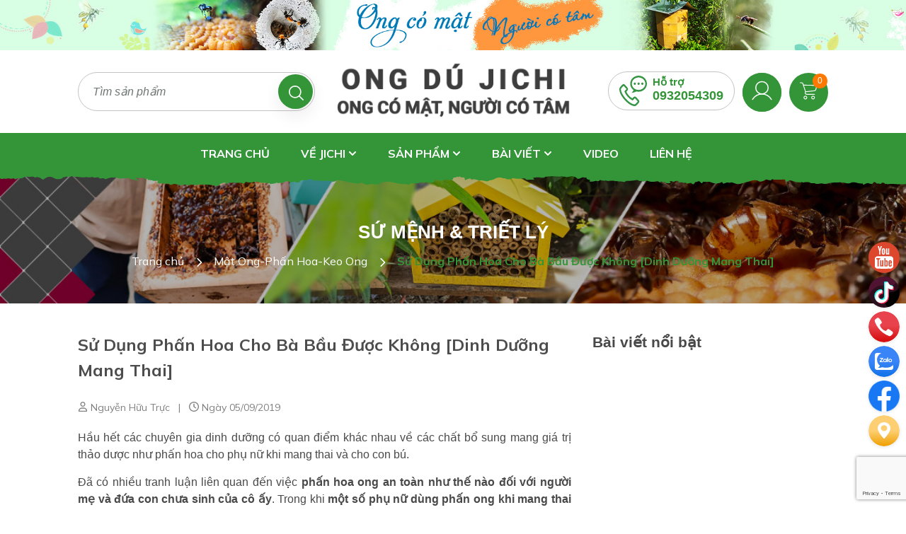

--- FILE ---
content_type: text/html; charset=utf-8
request_url: https://www.google.com/recaptcha/api2/anchor?ar=1&k=6Ldtu4IUAAAAAMQzG1gCw3wFlx_GytlZyLrXcsuK&co=aHR0cHM6Ly9ob2NudW9pb25nZHUuY29tOjQ0Mw..&hl=en&v=PoyoqOPhxBO7pBk68S4YbpHZ&size=invisible&anchor-ms=20000&execute-ms=30000&cb=xhh7h5j9nbcm
body_size: 48599
content:
<!DOCTYPE HTML><html dir="ltr" lang="en"><head><meta http-equiv="Content-Type" content="text/html; charset=UTF-8">
<meta http-equiv="X-UA-Compatible" content="IE=edge">
<title>reCAPTCHA</title>
<style type="text/css">
/* cyrillic-ext */
@font-face {
  font-family: 'Roboto';
  font-style: normal;
  font-weight: 400;
  font-stretch: 100%;
  src: url(//fonts.gstatic.com/s/roboto/v48/KFO7CnqEu92Fr1ME7kSn66aGLdTylUAMa3GUBHMdazTgWw.woff2) format('woff2');
  unicode-range: U+0460-052F, U+1C80-1C8A, U+20B4, U+2DE0-2DFF, U+A640-A69F, U+FE2E-FE2F;
}
/* cyrillic */
@font-face {
  font-family: 'Roboto';
  font-style: normal;
  font-weight: 400;
  font-stretch: 100%;
  src: url(//fonts.gstatic.com/s/roboto/v48/KFO7CnqEu92Fr1ME7kSn66aGLdTylUAMa3iUBHMdazTgWw.woff2) format('woff2');
  unicode-range: U+0301, U+0400-045F, U+0490-0491, U+04B0-04B1, U+2116;
}
/* greek-ext */
@font-face {
  font-family: 'Roboto';
  font-style: normal;
  font-weight: 400;
  font-stretch: 100%;
  src: url(//fonts.gstatic.com/s/roboto/v48/KFO7CnqEu92Fr1ME7kSn66aGLdTylUAMa3CUBHMdazTgWw.woff2) format('woff2');
  unicode-range: U+1F00-1FFF;
}
/* greek */
@font-face {
  font-family: 'Roboto';
  font-style: normal;
  font-weight: 400;
  font-stretch: 100%;
  src: url(//fonts.gstatic.com/s/roboto/v48/KFO7CnqEu92Fr1ME7kSn66aGLdTylUAMa3-UBHMdazTgWw.woff2) format('woff2');
  unicode-range: U+0370-0377, U+037A-037F, U+0384-038A, U+038C, U+038E-03A1, U+03A3-03FF;
}
/* math */
@font-face {
  font-family: 'Roboto';
  font-style: normal;
  font-weight: 400;
  font-stretch: 100%;
  src: url(//fonts.gstatic.com/s/roboto/v48/KFO7CnqEu92Fr1ME7kSn66aGLdTylUAMawCUBHMdazTgWw.woff2) format('woff2');
  unicode-range: U+0302-0303, U+0305, U+0307-0308, U+0310, U+0312, U+0315, U+031A, U+0326-0327, U+032C, U+032F-0330, U+0332-0333, U+0338, U+033A, U+0346, U+034D, U+0391-03A1, U+03A3-03A9, U+03B1-03C9, U+03D1, U+03D5-03D6, U+03F0-03F1, U+03F4-03F5, U+2016-2017, U+2034-2038, U+203C, U+2040, U+2043, U+2047, U+2050, U+2057, U+205F, U+2070-2071, U+2074-208E, U+2090-209C, U+20D0-20DC, U+20E1, U+20E5-20EF, U+2100-2112, U+2114-2115, U+2117-2121, U+2123-214F, U+2190, U+2192, U+2194-21AE, U+21B0-21E5, U+21F1-21F2, U+21F4-2211, U+2213-2214, U+2216-22FF, U+2308-230B, U+2310, U+2319, U+231C-2321, U+2336-237A, U+237C, U+2395, U+239B-23B7, U+23D0, U+23DC-23E1, U+2474-2475, U+25AF, U+25B3, U+25B7, U+25BD, U+25C1, U+25CA, U+25CC, U+25FB, U+266D-266F, U+27C0-27FF, U+2900-2AFF, U+2B0E-2B11, U+2B30-2B4C, U+2BFE, U+3030, U+FF5B, U+FF5D, U+1D400-1D7FF, U+1EE00-1EEFF;
}
/* symbols */
@font-face {
  font-family: 'Roboto';
  font-style: normal;
  font-weight: 400;
  font-stretch: 100%;
  src: url(//fonts.gstatic.com/s/roboto/v48/KFO7CnqEu92Fr1ME7kSn66aGLdTylUAMaxKUBHMdazTgWw.woff2) format('woff2');
  unicode-range: U+0001-000C, U+000E-001F, U+007F-009F, U+20DD-20E0, U+20E2-20E4, U+2150-218F, U+2190, U+2192, U+2194-2199, U+21AF, U+21E6-21F0, U+21F3, U+2218-2219, U+2299, U+22C4-22C6, U+2300-243F, U+2440-244A, U+2460-24FF, U+25A0-27BF, U+2800-28FF, U+2921-2922, U+2981, U+29BF, U+29EB, U+2B00-2BFF, U+4DC0-4DFF, U+FFF9-FFFB, U+10140-1018E, U+10190-1019C, U+101A0, U+101D0-101FD, U+102E0-102FB, U+10E60-10E7E, U+1D2C0-1D2D3, U+1D2E0-1D37F, U+1F000-1F0FF, U+1F100-1F1AD, U+1F1E6-1F1FF, U+1F30D-1F30F, U+1F315, U+1F31C, U+1F31E, U+1F320-1F32C, U+1F336, U+1F378, U+1F37D, U+1F382, U+1F393-1F39F, U+1F3A7-1F3A8, U+1F3AC-1F3AF, U+1F3C2, U+1F3C4-1F3C6, U+1F3CA-1F3CE, U+1F3D4-1F3E0, U+1F3ED, U+1F3F1-1F3F3, U+1F3F5-1F3F7, U+1F408, U+1F415, U+1F41F, U+1F426, U+1F43F, U+1F441-1F442, U+1F444, U+1F446-1F449, U+1F44C-1F44E, U+1F453, U+1F46A, U+1F47D, U+1F4A3, U+1F4B0, U+1F4B3, U+1F4B9, U+1F4BB, U+1F4BF, U+1F4C8-1F4CB, U+1F4D6, U+1F4DA, U+1F4DF, U+1F4E3-1F4E6, U+1F4EA-1F4ED, U+1F4F7, U+1F4F9-1F4FB, U+1F4FD-1F4FE, U+1F503, U+1F507-1F50B, U+1F50D, U+1F512-1F513, U+1F53E-1F54A, U+1F54F-1F5FA, U+1F610, U+1F650-1F67F, U+1F687, U+1F68D, U+1F691, U+1F694, U+1F698, U+1F6AD, U+1F6B2, U+1F6B9-1F6BA, U+1F6BC, U+1F6C6-1F6CF, U+1F6D3-1F6D7, U+1F6E0-1F6EA, U+1F6F0-1F6F3, U+1F6F7-1F6FC, U+1F700-1F7FF, U+1F800-1F80B, U+1F810-1F847, U+1F850-1F859, U+1F860-1F887, U+1F890-1F8AD, U+1F8B0-1F8BB, U+1F8C0-1F8C1, U+1F900-1F90B, U+1F93B, U+1F946, U+1F984, U+1F996, U+1F9E9, U+1FA00-1FA6F, U+1FA70-1FA7C, U+1FA80-1FA89, U+1FA8F-1FAC6, U+1FACE-1FADC, U+1FADF-1FAE9, U+1FAF0-1FAF8, U+1FB00-1FBFF;
}
/* vietnamese */
@font-face {
  font-family: 'Roboto';
  font-style: normal;
  font-weight: 400;
  font-stretch: 100%;
  src: url(//fonts.gstatic.com/s/roboto/v48/KFO7CnqEu92Fr1ME7kSn66aGLdTylUAMa3OUBHMdazTgWw.woff2) format('woff2');
  unicode-range: U+0102-0103, U+0110-0111, U+0128-0129, U+0168-0169, U+01A0-01A1, U+01AF-01B0, U+0300-0301, U+0303-0304, U+0308-0309, U+0323, U+0329, U+1EA0-1EF9, U+20AB;
}
/* latin-ext */
@font-face {
  font-family: 'Roboto';
  font-style: normal;
  font-weight: 400;
  font-stretch: 100%;
  src: url(//fonts.gstatic.com/s/roboto/v48/KFO7CnqEu92Fr1ME7kSn66aGLdTylUAMa3KUBHMdazTgWw.woff2) format('woff2');
  unicode-range: U+0100-02BA, U+02BD-02C5, U+02C7-02CC, U+02CE-02D7, U+02DD-02FF, U+0304, U+0308, U+0329, U+1D00-1DBF, U+1E00-1E9F, U+1EF2-1EFF, U+2020, U+20A0-20AB, U+20AD-20C0, U+2113, U+2C60-2C7F, U+A720-A7FF;
}
/* latin */
@font-face {
  font-family: 'Roboto';
  font-style: normal;
  font-weight: 400;
  font-stretch: 100%;
  src: url(//fonts.gstatic.com/s/roboto/v48/KFO7CnqEu92Fr1ME7kSn66aGLdTylUAMa3yUBHMdazQ.woff2) format('woff2');
  unicode-range: U+0000-00FF, U+0131, U+0152-0153, U+02BB-02BC, U+02C6, U+02DA, U+02DC, U+0304, U+0308, U+0329, U+2000-206F, U+20AC, U+2122, U+2191, U+2193, U+2212, U+2215, U+FEFF, U+FFFD;
}
/* cyrillic-ext */
@font-face {
  font-family: 'Roboto';
  font-style: normal;
  font-weight: 500;
  font-stretch: 100%;
  src: url(//fonts.gstatic.com/s/roboto/v48/KFO7CnqEu92Fr1ME7kSn66aGLdTylUAMa3GUBHMdazTgWw.woff2) format('woff2');
  unicode-range: U+0460-052F, U+1C80-1C8A, U+20B4, U+2DE0-2DFF, U+A640-A69F, U+FE2E-FE2F;
}
/* cyrillic */
@font-face {
  font-family: 'Roboto';
  font-style: normal;
  font-weight: 500;
  font-stretch: 100%;
  src: url(//fonts.gstatic.com/s/roboto/v48/KFO7CnqEu92Fr1ME7kSn66aGLdTylUAMa3iUBHMdazTgWw.woff2) format('woff2');
  unicode-range: U+0301, U+0400-045F, U+0490-0491, U+04B0-04B1, U+2116;
}
/* greek-ext */
@font-face {
  font-family: 'Roboto';
  font-style: normal;
  font-weight: 500;
  font-stretch: 100%;
  src: url(//fonts.gstatic.com/s/roboto/v48/KFO7CnqEu92Fr1ME7kSn66aGLdTylUAMa3CUBHMdazTgWw.woff2) format('woff2');
  unicode-range: U+1F00-1FFF;
}
/* greek */
@font-face {
  font-family: 'Roboto';
  font-style: normal;
  font-weight: 500;
  font-stretch: 100%;
  src: url(//fonts.gstatic.com/s/roboto/v48/KFO7CnqEu92Fr1ME7kSn66aGLdTylUAMa3-UBHMdazTgWw.woff2) format('woff2');
  unicode-range: U+0370-0377, U+037A-037F, U+0384-038A, U+038C, U+038E-03A1, U+03A3-03FF;
}
/* math */
@font-face {
  font-family: 'Roboto';
  font-style: normal;
  font-weight: 500;
  font-stretch: 100%;
  src: url(//fonts.gstatic.com/s/roboto/v48/KFO7CnqEu92Fr1ME7kSn66aGLdTylUAMawCUBHMdazTgWw.woff2) format('woff2');
  unicode-range: U+0302-0303, U+0305, U+0307-0308, U+0310, U+0312, U+0315, U+031A, U+0326-0327, U+032C, U+032F-0330, U+0332-0333, U+0338, U+033A, U+0346, U+034D, U+0391-03A1, U+03A3-03A9, U+03B1-03C9, U+03D1, U+03D5-03D6, U+03F0-03F1, U+03F4-03F5, U+2016-2017, U+2034-2038, U+203C, U+2040, U+2043, U+2047, U+2050, U+2057, U+205F, U+2070-2071, U+2074-208E, U+2090-209C, U+20D0-20DC, U+20E1, U+20E5-20EF, U+2100-2112, U+2114-2115, U+2117-2121, U+2123-214F, U+2190, U+2192, U+2194-21AE, U+21B0-21E5, U+21F1-21F2, U+21F4-2211, U+2213-2214, U+2216-22FF, U+2308-230B, U+2310, U+2319, U+231C-2321, U+2336-237A, U+237C, U+2395, U+239B-23B7, U+23D0, U+23DC-23E1, U+2474-2475, U+25AF, U+25B3, U+25B7, U+25BD, U+25C1, U+25CA, U+25CC, U+25FB, U+266D-266F, U+27C0-27FF, U+2900-2AFF, U+2B0E-2B11, U+2B30-2B4C, U+2BFE, U+3030, U+FF5B, U+FF5D, U+1D400-1D7FF, U+1EE00-1EEFF;
}
/* symbols */
@font-face {
  font-family: 'Roboto';
  font-style: normal;
  font-weight: 500;
  font-stretch: 100%;
  src: url(//fonts.gstatic.com/s/roboto/v48/KFO7CnqEu92Fr1ME7kSn66aGLdTylUAMaxKUBHMdazTgWw.woff2) format('woff2');
  unicode-range: U+0001-000C, U+000E-001F, U+007F-009F, U+20DD-20E0, U+20E2-20E4, U+2150-218F, U+2190, U+2192, U+2194-2199, U+21AF, U+21E6-21F0, U+21F3, U+2218-2219, U+2299, U+22C4-22C6, U+2300-243F, U+2440-244A, U+2460-24FF, U+25A0-27BF, U+2800-28FF, U+2921-2922, U+2981, U+29BF, U+29EB, U+2B00-2BFF, U+4DC0-4DFF, U+FFF9-FFFB, U+10140-1018E, U+10190-1019C, U+101A0, U+101D0-101FD, U+102E0-102FB, U+10E60-10E7E, U+1D2C0-1D2D3, U+1D2E0-1D37F, U+1F000-1F0FF, U+1F100-1F1AD, U+1F1E6-1F1FF, U+1F30D-1F30F, U+1F315, U+1F31C, U+1F31E, U+1F320-1F32C, U+1F336, U+1F378, U+1F37D, U+1F382, U+1F393-1F39F, U+1F3A7-1F3A8, U+1F3AC-1F3AF, U+1F3C2, U+1F3C4-1F3C6, U+1F3CA-1F3CE, U+1F3D4-1F3E0, U+1F3ED, U+1F3F1-1F3F3, U+1F3F5-1F3F7, U+1F408, U+1F415, U+1F41F, U+1F426, U+1F43F, U+1F441-1F442, U+1F444, U+1F446-1F449, U+1F44C-1F44E, U+1F453, U+1F46A, U+1F47D, U+1F4A3, U+1F4B0, U+1F4B3, U+1F4B9, U+1F4BB, U+1F4BF, U+1F4C8-1F4CB, U+1F4D6, U+1F4DA, U+1F4DF, U+1F4E3-1F4E6, U+1F4EA-1F4ED, U+1F4F7, U+1F4F9-1F4FB, U+1F4FD-1F4FE, U+1F503, U+1F507-1F50B, U+1F50D, U+1F512-1F513, U+1F53E-1F54A, U+1F54F-1F5FA, U+1F610, U+1F650-1F67F, U+1F687, U+1F68D, U+1F691, U+1F694, U+1F698, U+1F6AD, U+1F6B2, U+1F6B9-1F6BA, U+1F6BC, U+1F6C6-1F6CF, U+1F6D3-1F6D7, U+1F6E0-1F6EA, U+1F6F0-1F6F3, U+1F6F7-1F6FC, U+1F700-1F7FF, U+1F800-1F80B, U+1F810-1F847, U+1F850-1F859, U+1F860-1F887, U+1F890-1F8AD, U+1F8B0-1F8BB, U+1F8C0-1F8C1, U+1F900-1F90B, U+1F93B, U+1F946, U+1F984, U+1F996, U+1F9E9, U+1FA00-1FA6F, U+1FA70-1FA7C, U+1FA80-1FA89, U+1FA8F-1FAC6, U+1FACE-1FADC, U+1FADF-1FAE9, U+1FAF0-1FAF8, U+1FB00-1FBFF;
}
/* vietnamese */
@font-face {
  font-family: 'Roboto';
  font-style: normal;
  font-weight: 500;
  font-stretch: 100%;
  src: url(//fonts.gstatic.com/s/roboto/v48/KFO7CnqEu92Fr1ME7kSn66aGLdTylUAMa3OUBHMdazTgWw.woff2) format('woff2');
  unicode-range: U+0102-0103, U+0110-0111, U+0128-0129, U+0168-0169, U+01A0-01A1, U+01AF-01B0, U+0300-0301, U+0303-0304, U+0308-0309, U+0323, U+0329, U+1EA0-1EF9, U+20AB;
}
/* latin-ext */
@font-face {
  font-family: 'Roboto';
  font-style: normal;
  font-weight: 500;
  font-stretch: 100%;
  src: url(//fonts.gstatic.com/s/roboto/v48/KFO7CnqEu92Fr1ME7kSn66aGLdTylUAMa3KUBHMdazTgWw.woff2) format('woff2');
  unicode-range: U+0100-02BA, U+02BD-02C5, U+02C7-02CC, U+02CE-02D7, U+02DD-02FF, U+0304, U+0308, U+0329, U+1D00-1DBF, U+1E00-1E9F, U+1EF2-1EFF, U+2020, U+20A0-20AB, U+20AD-20C0, U+2113, U+2C60-2C7F, U+A720-A7FF;
}
/* latin */
@font-face {
  font-family: 'Roboto';
  font-style: normal;
  font-weight: 500;
  font-stretch: 100%;
  src: url(//fonts.gstatic.com/s/roboto/v48/KFO7CnqEu92Fr1ME7kSn66aGLdTylUAMa3yUBHMdazQ.woff2) format('woff2');
  unicode-range: U+0000-00FF, U+0131, U+0152-0153, U+02BB-02BC, U+02C6, U+02DA, U+02DC, U+0304, U+0308, U+0329, U+2000-206F, U+20AC, U+2122, U+2191, U+2193, U+2212, U+2215, U+FEFF, U+FFFD;
}
/* cyrillic-ext */
@font-face {
  font-family: 'Roboto';
  font-style: normal;
  font-weight: 900;
  font-stretch: 100%;
  src: url(//fonts.gstatic.com/s/roboto/v48/KFO7CnqEu92Fr1ME7kSn66aGLdTylUAMa3GUBHMdazTgWw.woff2) format('woff2');
  unicode-range: U+0460-052F, U+1C80-1C8A, U+20B4, U+2DE0-2DFF, U+A640-A69F, U+FE2E-FE2F;
}
/* cyrillic */
@font-face {
  font-family: 'Roboto';
  font-style: normal;
  font-weight: 900;
  font-stretch: 100%;
  src: url(//fonts.gstatic.com/s/roboto/v48/KFO7CnqEu92Fr1ME7kSn66aGLdTylUAMa3iUBHMdazTgWw.woff2) format('woff2');
  unicode-range: U+0301, U+0400-045F, U+0490-0491, U+04B0-04B1, U+2116;
}
/* greek-ext */
@font-face {
  font-family: 'Roboto';
  font-style: normal;
  font-weight: 900;
  font-stretch: 100%;
  src: url(//fonts.gstatic.com/s/roboto/v48/KFO7CnqEu92Fr1ME7kSn66aGLdTylUAMa3CUBHMdazTgWw.woff2) format('woff2');
  unicode-range: U+1F00-1FFF;
}
/* greek */
@font-face {
  font-family: 'Roboto';
  font-style: normal;
  font-weight: 900;
  font-stretch: 100%;
  src: url(//fonts.gstatic.com/s/roboto/v48/KFO7CnqEu92Fr1ME7kSn66aGLdTylUAMa3-UBHMdazTgWw.woff2) format('woff2');
  unicode-range: U+0370-0377, U+037A-037F, U+0384-038A, U+038C, U+038E-03A1, U+03A3-03FF;
}
/* math */
@font-face {
  font-family: 'Roboto';
  font-style: normal;
  font-weight: 900;
  font-stretch: 100%;
  src: url(//fonts.gstatic.com/s/roboto/v48/KFO7CnqEu92Fr1ME7kSn66aGLdTylUAMawCUBHMdazTgWw.woff2) format('woff2');
  unicode-range: U+0302-0303, U+0305, U+0307-0308, U+0310, U+0312, U+0315, U+031A, U+0326-0327, U+032C, U+032F-0330, U+0332-0333, U+0338, U+033A, U+0346, U+034D, U+0391-03A1, U+03A3-03A9, U+03B1-03C9, U+03D1, U+03D5-03D6, U+03F0-03F1, U+03F4-03F5, U+2016-2017, U+2034-2038, U+203C, U+2040, U+2043, U+2047, U+2050, U+2057, U+205F, U+2070-2071, U+2074-208E, U+2090-209C, U+20D0-20DC, U+20E1, U+20E5-20EF, U+2100-2112, U+2114-2115, U+2117-2121, U+2123-214F, U+2190, U+2192, U+2194-21AE, U+21B0-21E5, U+21F1-21F2, U+21F4-2211, U+2213-2214, U+2216-22FF, U+2308-230B, U+2310, U+2319, U+231C-2321, U+2336-237A, U+237C, U+2395, U+239B-23B7, U+23D0, U+23DC-23E1, U+2474-2475, U+25AF, U+25B3, U+25B7, U+25BD, U+25C1, U+25CA, U+25CC, U+25FB, U+266D-266F, U+27C0-27FF, U+2900-2AFF, U+2B0E-2B11, U+2B30-2B4C, U+2BFE, U+3030, U+FF5B, U+FF5D, U+1D400-1D7FF, U+1EE00-1EEFF;
}
/* symbols */
@font-face {
  font-family: 'Roboto';
  font-style: normal;
  font-weight: 900;
  font-stretch: 100%;
  src: url(//fonts.gstatic.com/s/roboto/v48/KFO7CnqEu92Fr1ME7kSn66aGLdTylUAMaxKUBHMdazTgWw.woff2) format('woff2');
  unicode-range: U+0001-000C, U+000E-001F, U+007F-009F, U+20DD-20E0, U+20E2-20E4, U+2150-218F, U+2190, U+2192, U+2194-2199, U+21AF, U+21E6-21F0, U+21F3, U+2218-2219, U+2299, U+22C4-22C6, U+2300-243F, U+2440-244A, U+2460-24FF, U+25A0-27BF, U+2800-28FF, U+2921-2922, U+2981, U+29BF, U+29EB, U+2B00-2BFF, U+4DC0-4DFF, U+FFF9-FFFB, U+10140-1018E, U+10190-1019C, U+101A0, U+101D0-101FD, U+102E0-102FB, U+10E60-10E7E, U+1D2C0-1D2D3, U+1D2E0-1D37F, U+1F000-1F0FF, U+1F100-1F1AD, U+1F1E6-1F1FF, U+1F30D-1F30F, U+1F315, U+1F31C, U+1F31E, U+1F320-1F32C, U+1F336, U+1F378, U+1F37D, U+1F382, U+1F393-1F39F, U+1F3A7-1F3A8, U+1F3AC-1F3AF, U+1F3C2, U+1F3C4-1F3C6, U+1F3CA-1F3CE, U+1F3D4-1F3E0, U+1F3ED, U+1F3F1-1F3F3, U+1F3F5-1F3F7, U+1F408, U+1F415, U+1F41F, U+1F426, U+1F43F, U+1F441-1F442, U+1F444, U+1F446-1F449, U+1F44C-1F44E, U+1F453, U+1F46A, U+1F47D, U+1F4A3, U+1F4B0, U+1F4B3, U+1F4B9, U+1F4BB, U+1F4BF, U+1F4C8-1F4CB, U+1F4D6, U+1F4DA, U+1F4DF, U+1F4E3-1F4E6, U+1F4EA-1F4ED, U+1F4F7, U+1F4F9-1F4FB, U+1F4FD-1F4FE, U+1F503, U+1F507-1F50B, U+1F50D, U+1F512-1F513, U+1F53E-1F54A, U+1F54F-1F5FA, U+1F610, U+1F650-1F67F, U+1F687, U+1F68D, U+1F691, U+1F694, U+1F698, U+1F6AD, U+1F6B2, U+1F6B9-1F6BA, U+1F6BC, U+1F6C6-1F6CF, U+1F6D3-1F6D7, U+1F6E0-1F6EA, U+1F6F0-1F6F3, U+1F6F7-1F6FC, U+1F700-1F7FF, U+1F800-1F80B, U+1F810-1F847, U+1F850-1F859, U+1F860-1F887, U+1F890-1F8AD, U+1F8B0-1F8BB, U+1F8C0-1F8C1, U+1F900-1F90B, U+1F93B, U+1F946, U+1F984, U+1F996, U+1F9E9, U+1FA00-1FA6F, U+1FA70-1FA7C, U+1FA80-1FA89, U+1FA8F-1FAC6, U+1FACE-1FADC, U+1FADF-1FAE9, U+1FAF0-1FAF8, U+1FB00-1FBFF;
}
/* vietnamese */
@font-face {
  font-family: 'Roboto';
  font-style: normal;
  font-weight: 900;
  font-stretch: 100%;
  src: url(//fonts.gstatic.com/s/roboto/v48/KFO7CnqEu92Fr1ME7kSn66aGLdTylUAMa3OUBHMdazTgWw.woff2) format('woff2');
  unicode-range: U+0102-0103, U+0110-0111, U+0128-0129, U+0168-0169, U+01A0-01A1, U+01AF-01B0, U+0300-0301, U+0303-0304, U+0308-0309, U+0323, U+0329, U+1EA0-1EF9, U+20AB;
}
/* latin-ext */
@font-face {
  font-family: 'Roboto';
  font-style: normal;
  font-weight: 900;
  font-stretch: 100%;
  src: url(//fonts.gstatic.com/s/roboto/v48/KFO7CnqEu92Fr1ME7kSn66aGLdTylUAMa3KUBHMdazTgWw.woff2) format('woff2');
  unicode-range: U+0100-02BA, U+02BD-02C5, U+02C7-02CC, U+02CE-02D7, U+02DD-02FF, U+0304, U+0308, U+0329, U+1D00-1DBF, U+1E00-1E9F, U+1EF2-1EFF, U+2020, U+20A0-20AB, U+20AD-20C0, U+2113, U+2C60-2C7F, U+A720-A7FF;
}
/* latin */
@font-face {
  font-family: 'Roboto';
  font-style: normal;
  font-weight: 900;
  font-stretch: 100%;
  src: url(//fonts.gstatic.com/s/roboto/v48/KFO7CnqEu92Fr1ME7kSn66aGLdTylUAMa3yUBHMdazQ.woff2) format('woff2');
  unicode-range: U+0000-00FF, U+0131, U+0152-0153, U+02BB-02BC, U+02C6, U+02DA, U+02DC, U+0304, U+0308, U+0329, U+2000-206F, U+20AC, U+2122, U+2191, U+2193, U+2212, U+2215, U+FEFF, U+FFFD;
}

</style>
<link rel="stylesheet" type="text/css" href="https://www.gstatic.com/recaptcha/releases/PoyoqOPhxBO7pBk68S4YbpHZ/styles__ltr.css">
<script nonce="aW8gXeXJn5uZN2kWHgkGSw" type="text/javascript">window['__recaptcha_api'] = 'https://www.google.com/recaptcha/api2/';</script>
<script type="text/javascript" src="https://www.gstatic.com/recaptcha/releases/PoyoqOPhxBO7pBk68S4YbpHZ/recaptcha__en.js" nonce="aW8gXeXJn5uZN2kWHgkGSw">
      
    </script></head>
<body><div id="rc-anchor-alert" class="rc-anchor-alert"></div>
<input type="hidden" id="recaptcha-token" value="[base64]">
<script type="text/javascript" nonce="aW8gXeXJn5uZN2kWHgkGSw">
      recaptcha.anchor.Main.init("[\x22ainput\x22,[\x22bgdata\x22,\x22\x22,\[base64]/[base64]/[base64]/[base64]/[base64]/UltsKytdPUU6KEU8MjA0OD9SW2wrK109RT4+NnwxOTI6KChFJjY0NTEyKT09NTUyOTYmJk0rMTxjLmxlbmd0aCYmKGMuY2hhckNvZGVBdChNKzEpJjY0NTEyKT09NTYzMjA/[base64]/[base64]/[base64]/[base64]/[base64]/[base64]/[base64]\x22,\[base64]\\u003d\\u003d\x22,\x22azhudUHDsi/DjlLCucK9wrHCjkHDp8OdYMKhZ8O9Dwwbwro3JE8LwoUowq3Cg8OywohtR2LDqcO5wpvCtEXDt8Olwp1PeMOwwqBuGcOMQT/CuQVJwr1lRk/Dgj7CmTnCisOtP8K/IW7DrMOQwrLDjkZjw5bCjcOWwqbCksOnV8KIDUldNsKlw7hoCybCpVXCoHbDrcOpLV0mwplAagFpZsKmwpXCvsOIe1DCnx09WCwKEH/DlWEILDbDjFbDqBpEJl/Cu8OiwpjDqsKIwpHCm3UYw5fCj8KEwpcBJ8OqV8Klw4oFw4Rdw5vDtsOFwqliH1NnUcKLWisCw755wrtTfilyUQ7Cuk3Cn8KXwrJHAi8fwrjCgMOYw4ojw5DCh8OMwocaWsOGf0DDlgQlenLDiH3DlsO/wq01wpJMKRlrwofCniJlR1lkSMORw4jDtxDDkMOAPsO7FRZOaWDCiHrCvsOyw7DCiDPClcK/KMK+w6cmw4bDpMOIw7x4P8OnFcOEw7rCrCVfHQfDjC3CoG/[base64]/[base64]/Dn8KzJMOMJ2tbwp/DsAnCjMOtw7JJw4wLd8OLw7Rgw7ZqwrrDtcOnwpUqHnBZw6nDg8KfbsKLcjzCjC9EwrfCg8K0w6AXDB55w5HDnMOufTZ2wrHDqsKWZ8Oow6rDo39kdX7Cl8ONf8KJw7fDpCjCgMORwqLCmcOtfEJxVMK2wo8mwozCosKywq/[base64]/wpTDq3DCgTR7wq8Cw5Qvwo9Sw6zDrcO7w4DDvsOywpAlX3kSclbChMOAwpIAb8KNYEsvw7IQw7/CoMKRwqA0w612wo/ClsOhw57CicO6w4omNQ7DvFjDrjU4w7ouw45Aw47DrWg6wqkxU8KUF8O5wqPChxllaMKSCMOdwrBYw6h+w5Y3w6TDhXMOwp1fLyN8BcOxasOkwqjDgUU9RsOrOXESDF5xTzc3w47ClcKtw5F6w69LRhE6WsKNw49zw6pGwqTCnh1/w5DCjXkHwo7CizEvJzQ1MipneTZmw58vccKbX8KsBzLCvELCg8Ksw4sJQB3ChV55wpPCjMKPw5zDl8Kww57Dq8O9w48Bw7/ChQjCmcK0YMOWwodhw7R6w75MIsOeSQvDlSRvw47ChcOiVHnCmygfwqYfBcKkw6PDhAnDssKKZjfCucK8TU7CmcO0YjfCgxvDiVkiKcKuw7I/[base64]/wpvDosKscx7DlcKUwqbCkS3DncKCWEcZw6V8DMOWwqU7w5PDkRjDih8PUcOZwqgbLMKFb0DChiBtw4LCg8OFD8KmwoHCuGjDkcOfFBDCnw/DjMOVOsOoZ8OKwqvDisKMJ8OHwonCicKDw5LCqCPDg8OSL3RXYWjCqWRowohawpUKw5nCsCpYB8K1XcOeKcOLwqcBbcOLwqDCiMKHLTzDo8KZw5c0AMKyQ2BYwqBoJcOcYCsxf3EQw4wwaChCZsOpR8OHWMOXwrXDkcOPw7p4w7w/XcO/wo1PbG4wwrLDulASNMOZdGYMwpTDhMKkw4lNw63CrcOyV8Orw6zDizLCh8OLO8Olw4/DpnrCgwHCg8ONwpsNwq7DoVnCkcO+e8OCPzvDqMOzDcKeKcOIw6Iiw59Ew4gsVk/CsErCqQjCmsOeHmlTJB/CgHUawr8IcCTCisKfWC43G8KSw4JBw5vClEfDtsKpw49twobClMOQwrFiCsKEwr1hw7fCp8OVfErClT/DkMOgwrt1awjCo8OBNQrCn8OtQMKZWgtjWsKAwrDDnMKfN2vDlsO4wosIW0PDoMOFPTPCvsKRXwbCu8K/wqV2wpPDpGrDlw99w7s/GsOUwoEcw4JOdMKidnY8MSo+S8KFU3wlLcKzwpomegTDsmbCkiAHfRISw47Cu8K/ZcKzw5RMPsO8wowGdEvClWnCmEgMwrJMw6TCtxzCnMK6wr/ChSTDohPDrC4LeMKwQsKkwrp5VizDlsOzOsKOwr/[base64]/w6vCkiTCmE/CrsOAw5vCqht4wrF+GhjCgGzDqcKwwqB1DDYkKD/DlUTCvy/CgMKDLMKHw4vCiiMAwqfClMOUbcK5SMOHwqxFS8OGH2dYOsOQwr8eCx96WMOaw7dRP11lw4XDl0gew4vDlMKPTMObUE7CpX0gQWfDtRN/[base64]/wqnCnsKVw7PCpcOqUih4w67CjsO2w6tKCMKpMwPCjsOiw6ZHwoY6RWPDksOnERFaKxzDqRfChwwew4IDw5RHFsKPwppyZ8KWw48mc8KDw6glJE9EDydUwrfCsAw6XHbCgF4LG8KLSiQ/BkAXUS9jNMOLw4jCusKYw4lyw70iT8KrP8OwwocGwqfCgcOOMxoiMCrDjcOtw65/R8O/[base64]/Dl0jCocOew4kqVUwxwpJHHMK3SMOawogxXHdLXcKdwod4L31WZj/CuT/CpMKKAcOhwoUAw7Z3EMOTw5g2KsOuwoULAS/[base64]/DssKQwqHClMOMw6DCpsOKw73CmsOmwq3CscOkZcOsZS3DpEzClMKTYsOiwqteCjVqSgnDvgJhfW/CnW4Fw6MHPl1ZPMKrw5vDhsOYwqnCuUrDsGPCpFElX8OtWsKwwpx0Ej3CgU1zw61Ywq/CpjFPwo/CqibCjHpFSW/CshnDm2Vdw5g2PsOuHcK3fl3DgMOTw4LChcKgw7rCksKOKcOvOcOfwo9Nw4nDp8K8wqc1woXDhsONI1DCrSsRwo7DtATCrj3DlcKGw6Qowo/CvXHDil9FKcONw5bClsONFBvCnsOGw6c4w73CoAbCr8KGXMOywprDnMKNwr0BLcOTYsOww5nDuX7CgsO+wqHChmjDpTIAUcOOXcK1ScK8wos8wqPDkAELOsOQw77CtVEiNcOOwq/Dq8OBP8K8w4PDnMOZw6x3eSgMwpUIFsOpw4XDuUMrwozDig/CkRDDpMOww6U9dMKqwrliKx9nw7XDr1FObmwMBsKHd8OlWDLClnrCgH0IPDsvwqvCgGgxcMKqLcOWNzDDj1NMAcKZw4YKdcOIwppXccK3wo/CrWQKXEs1HysFRMKZw6TDvcKwQMKZw79zw6rCgRTCmRRTw7HDhFDCkcKFwqA3wrLDkEHClGJ9w6Mcw4rDszYHwp8lw6HCvQ/CqQ5FLD1rFjgqwpXCjcOWc8KtUiVSbsKmwr7DicORwqnCscO1wrQDGx3Djjk7w74JYsOPwoLDmGHDg8K+wrk3w47Cl8KJex/CvsO1w6DDpmR5SGrCi8K+wr5SLlhvTcO/[base64]/w5gqEBfChUPCnz7DmsOdF1jCt8OKw7w4HQBDD0fDsB3Cl8OjUhZHw6liDRPDpcKhw6JOw5t+XcOew5MgwrzCt8Ozw5gyI1BcdxjChcKSMRHDl8Knw5fDtMOBwo8WD8OON1BaaF/Do8OuwrI1GWXCvcKywqh8ZztOwrc0CGbDsgHCtmMdw5nDhk/[base64]/Clh3DqcOPwqvDh8OIwqnDmsOaw5B8wq/[base64]/CrVA9GmwLw6EHCsOED8Kuw7h4w78bwrnDjsOaw4ghw4XCgl8Zw5oUTMKIDxrDkAx2w41wwox3ZTfDpSY4wotVTMOiwo4LPsOAwqQpw5F9a8KkfVcZK8K9F8Kkdmxqw6w7SXzDncOdJcK+w6bCiCDDp3/CqcOqw4nDgxhAbcOjw6vChMOwdcOGwod5woLDkMO9XcKXYMO3w4fDiMO+JHM3wp4KHcO8BcO+w7/Dt8K9NBwqaMKaX8Kvw78Ywo3Cv8OeCsKRKcKQPFDDuMKNwp5sZsKuOzFDEsOBw59Qw68qRMOlM8O6wopGwqI2w5zDicK0eXnDlcO0wpkPJx7DnsOxUcOgVW/DtHrCsMKhR0gROsKrN8KaXBQpe8OUFcOvcMK2McORAAsaHVYuQcO0BgcIRzfDs05Jw5x/WRtvQMO0E2/Dowh4wqV/wqdGbiw0w5nCksOyPWZcwpgPw6Vzw4vCugnDr3DCq8KEQgXDgEDClsO9PcK7w7ELcMKJHB3DnMKGw4HDt23Dj1DCtUoTwpjClWHCrMOne8OKXhdGBm3CuMKQw7luw6hJwoxAwpbCpcO0esO3dcOdw7RaVVMDDsOWEi8Qwo1YBWA/[base64]/Cm8KrAsOYesK5wpJ4QsOZesOFGGAkSMKfwoAXXBbCocOCSMOJM8OTCnHDvMOWw4XCjcOuGVHDkAB7w6MCw7TDr8Kmw61awqdQwpfCoMOkwrkJw78vw5Ymw5HChcKAwp3DtQzCg8KlHDzDpD3CkxrDpC3Ci8OBCsOEIsOzw5bCksKwUBPCssOMw6MkYk/Ch8OieMKnC8OfIcOYMU/CgSbDnxjDvg0SeVtEYmt9w40Ew5nCtA/DgsKsDH4jIAXDp8KlwqYUw7xYSVrCl8OywoLDvcOfw7DChzLDscOdw7I/wozDqMK3w6Z7DifDjMKBXMKAecKJXMK9HcKYXsKvUil0TRTDk0fCscOJYmjCo8Ojw5TCo8Osw7bCmwLCtGA4w57CmnUFdQPDmFwRw4PCp2jDlT0IXAnDjSFVCsK0w4MbIkvDp8OQB8OmwoDCocKYwr/CrMOvw70Hwo19wrHDqj53BxgoKsKOwodtwotBwqk0wpjCsMOfOsKXJMOKY1JHeEk0wphyEMKrAMOmU8OKw5oxw60hw5bCrlZ/SsO7w5zDpMK3woYIwp/CuwnDjsORa8OgXwcAL1zCqsK3wobDq8KuwrPDsT7DhXA7wq80YcK9wozDiDzCi8KBSMKCBQ/DjcOAIVxGwrPCq8OyRk7CmgotwpTDlhMMCHZ0N317w75JLz5gw5XChAkKU1jDm0jCjsOVwr4ow57Cn8O2FcO6woASwovCgz5Cwq7DuGrCuQ5Dw4dKw4VtZsKoZMO6VsKUw5FIw6/CoURQwrbDqgJjw4wrw59hDMOJw7otFcKtDMOTwrRtLsKwCkrCrFrCgsKbw6EoAsO5worDoH7DvcK8YMO+O8KkwoUkFGFAwrhpw6/CiMOlwo9Uw4t0MWIFKA7DqMKNNsKew4PCkcKaw7txwocmCMKJM2HCssOqw4HCpMKdwrU1E8OBaR3Cv8O0wrvDp2ojGsKaFHfDtSPCmMKvPzo6woVzH8Omw4rCtnVoUmkwwpHDjS7DicKLw4bCmxzCn8OEDybDq35qw6paw7DCjBDDqMOEwrHCt8KccGB5DMOjD1Yxw4/CqMOOZSIaw4cXwq3CuMKsZlkGPMOJwrgHJ8KPIiEZw4LDl8ONwoVjU8O4UsKewr4Hw7gDYcOMw7M/[base64]/Dl2wawpofwobCjlvDrjsCw5/ChnHCgQsMFcKdOSvCqV1VEMKrMm8TKMKBFMKeZ03CrS7Dk8KZZUxAw5N4wo9EAsKWwrPDt8KzbnzDk8O3w6YDwqwywrpyBgzCq8O4woghwpXDkSLCnxHCt8ObF8KGYX5RfQkOw4/DuSEZw7vDnsKywoLDkRZDB2PCncOHFsKAwoVDWX9dQ8KlMsOSATpqa3bDp8OaUl1+wpVnwrImOMKCw7XDrcOJO8Odw6gudMOjwozCom7DsD9tEQxSD8OQw5sUwphdZEkcw5/CtVTCtsOWKcOPVRPCssK6wpUuw4QKUMOiBF7DqVLClcOswpUDbsKHYWcgwoLCjMOww5kew7vDl8KVCsO0HklCwq9UIWhVwr1ywqfCiCDDkDLCuMKXwqnDpMKCeTzDn8ODUWBTwrnCpzgNwockQS5Iw7nDn8OOwrfDlMKcYcKOwq/[base64]/DpTIiw5fCp8KkcEo4worCiFUxJMKxFHTCnMOcYsOzw5glw5Ypw5k7w6rDuWHCm8K7wqp7w4nCj8KXwpRMfzzDhS7Cr8ONwoYWw5rCpHrCq8Oiwo7CogBAX8KSwrpqw4oIw7xIRV7Dt1t/fTfCnsOHwqbCqkkYwqQkw7oowq/DusObR8KRIF/DuMO6w5TDv8KsJ8KmSynDkQ5kY8KsMVJtw4LDmnzCtMOZwpxKVx4Kw6ATw6/CmcKawpHClMK2w64mfcKDw6lLw5TDocKvHcO9w7MsS07ChxHCjMO8woTDgyoMwpVDC8KXwojDgsKVBsKfw5BpwpLCnkMFQh82AXYuGVnCocKLwpdfTUrDksOmMxzCvEJKwonDrMOawprDrcKYQRpwCiVyPGs3N2bDrMOWfSg9w4/Cgg3DmsO3SmZ9w5JTwp1wwpXCsMK9w4pab39xBMOYRxo3w5ccesKJPTrCl8Opw59RwqPDvcOsN8OjwpzCgXfChn1gwrfDvMORw6XDrnfDkMO/wobDvcOTFsOmFcK1aMKkwpTDl8OQO8KSw5HCgsOcwr41WRTDhEPDoU1Bw6JxSMOpwrp5b8OKw6woScOCFsK7wrpdw7VOYiXCrMKufBjDvi/[base64]/PxPDgjtLFMO1wrZLw68Ow4vCklHDnMKpw5s9RVh1w4Jww55kwoxxPVAAw4bDoMKjFMKXwr/Cj1JMwrQRdmlswozCs8OBw5tqw7DChjo3wpfCkSduC8KWV8O6w7jDj01SwpDDgQ09OEPCnAMFw7Exw4jDkEw/[base64]/CoyJIw4rDkEU4I8OgPMO/SkotwrDDjj9mw7VCPE4rLFYwEsK0QG8Ww5I3w5zCgQwMaSbCvx7Cj8KkPXQVw4lXwoRjLcOKa2Yhw6/DicK3wr0Bw7/[base64]/Cjm/[base64]/DuMKFTTtcUVFlwrdIHUTCp8OuesK6H0dswohjwrNOPMKLD8O3w6rDkMKqw43DiwwFV8K/N3jCumR2NyVDwpRCb3cTdcKwCH5hbVxKOkF+USIfPcOzECViwqnCpH7Dt8K9w60gw7rDu03DriAsSMOPw7/CsXo3N8OlPkXCk8OCwrstw7PDl3NRwprDjcKjw53DvcOFHsK/[base64]/Cv1hpwokEw5M3wpbCsBsScHzDvMODwoccwrDDucKkw6RGSnZDwqrDo8OhwrfDtsKAwqozaMKTw6/DncKGYcOceMOrJRp9I8OpworCrCsaw7/DmmIsw4Fiw6TDqCVgS8KYGMK+GMOQTMO5w7ApL8O8KwHDsMOkNMKSw5spTlvDisKaw4HDpCvDgXoXeF9xAW0EwoLDolzDmSjDs8OxDWjDtgnDmUzCqjXCtcKhwpEOw70bVgIswrjCmFw0w6vDusO8wq/DmF4Pw7bDtmlyV1lKwr4wRsKvwqrCsWvDm3/CgsOiw6gzwodgQcOhw4LCtiQywrxZIEATwpJdPjc9SXJXwrVydMK8NsKCQ1ssR8KxShDCrkHCogbDuMKXw7rChMKPwqVIwpodcsObdMKvBiYAw4dwwp9tcgvDksOGcWh1wo/Du1/CnhDDnmvCnB7DlsOXw6FRw7JLw7x8MSrCslXDlhLDl8OKdHggdMOvfGwWQlzDnT1tI3HCqFZ5L8OIw5MdKDI0XBDDucOGORdjwrDDiFLDmsKswq4QCWjDlMOgOHLCp2IZT8K/Fm0uw7HDiWjDqsKRw59aw7ozGsOmcHbChsKzwotOTG7DgsKETjDDjMKcdMOCwrzCuR0MwqHCoUxBw4MgMcOGM1LCtW/[base64]/DuloFw4YISMK9bj1JSsKIwrN7UgPCoTfDiCDCmgfCoTdiwoYtw6rDuDHCshIFwpN6w7rCnTXDt8KkTF/CmQ7CtsKGwqXCpMKjS2TDlcKXw6QiwoPCuMKRw5bDrwpJNypcw7RMw6YIMAPCk0UDw4HCh8OKPHAqOMKfwpvCjnoVwrRkW8OSwpcSX2vCs3LDncOjSsKNdF0JE8KrwpEbwoLCoypBJkdKKw5hworDp3Uew7EtwoRIHmLCrcOdwr/[base64]/Cq2PDgMK+wq9oOMKrGMK1w4FwwrzDq0zDoMKew6HCqMOHLsKWB8KYDDAxwrrDqgrCgVXDo35nw497w4LCjsOpw5tBEsKLfcO+w6HDrMKCYsKqwpLCrnDCh3/[base64]/[base64]/[base64]/CrDDCpGt8DcKHwovDm1zDh18Dw6/[base64]/Cn0HCjlHDviJrwptpwrHDqR/[base64]/CsnzCmMO6WcKMIcOCVFnDhjDDvQLDkMOAwpvDsMKOw70QUcOGw7FELxrDn1XDnEvDnUnCryVvdR/DrcOWw4vCp8Kxwq7ChW9aQnzCgn9CX8Kyw5rCpMK2w4bCjFfDiBojVk8EC0NnGHnDvErCm8KlwpvCkcKqKsOSwq/DrcO3UE/Ds27Dp17DksOcJMOuwobDisK4w6rDvsKdMidBwo5Qwp/Cm3lpwqTCncO7wpciw71owq3Co8KfVxnDv2rDk8Oywq0Lw7E0ScKPwobCkWLDlcO4wqHDhcK+XiDDt8OYw5jDoTbCtMK2dGnCkFwqw6HCh8OTwrEXHcOxw67Comprw75nwrnCt8OvcsKAABLClsO2ViTDrl8zwqbCuwY3wqNsw6MhGXPDrERiw6Fxw7AfwqV/[base64]/[base64]/woDDmcO0w6rDgcKLwr91w6DCuXDDqFfClcKOwrfCssOIw4zCrcOvwqLCvsKzYEgtMsKOw7pGwoBga1jCjzjCkcKkwpLDoMOnGsKGwrvCrcKFGEANbQsAfsKUYcOlw7jDqUzChEINwr7CrcK7w5HDmATDlUPDgV7CgkbCuUAtw5EIwp0hw7t/[base64]/DhxZ3wprDqhIzDsKmDsOjQ07Cv8Ocw7vDr33DhC4aWsOuwoDCg8ORKmvCgsKMf8KCw6YkRwHDmzEhwpPDnHtQwpFywoFdwonCj8KVwp/CrzYewobDmg8pIcOIfzcSKMKiH3A4wrI8w5plNxPDuATCqcOmw5EYw6/[base64]/[base64]/w4w9wpzDjUojYSwuwqXCu8KEF8O3MMKZwrVsTWPDuRjCtkxfw7ZaEcKXw7bDlsKkKcO9ZmfDj8O4a8OgCMK7K2nCn8Oxw4bCpybDkSlfwo4qRsK1woMCw43CnMOuUzjCqcO4w48xakFBw6sjOwpWwpg4c8OzwqLChsOQeRVoDQzCm8OdwprDklXCm8O4eMKXOX/DtMKoI17ClisRIDNuGMKUwr3CjcOywoDDpBQ0F8KFHUDCv2kGwqRtwpvCrsONDANTZ8KOfMOOKg7DrzzCvsOuKWkvfUNxw5HCiRzDjmTDsy7DkcOVBcKOK8KuwpXCp8OTMi9vwq/CiMOgDCJsw4DDg8OvwpfCq8K1TsKTdnd0w44KwrAzwqvDnMOSwoINNFfCusKMw7p7Wy87wr0qJcK/[base64]/CkMKVCRXDisO+w48owpRRwp4xXlnDi1zDrGrDlS95NCNZEsKlJ8KKw5pRJhPDlMOsw6bClMKrTXHDnnPDlMOdNMOdYQjCucKowp4Rw6sVw7bDv2JQwqbDjCrCvMKqwrBdPh9nw5INwrrDgcOhbSDDmRHCn8K3Y8OgdXFYwofDsD/[base64]/Ci8KBLEPDpcKdw6osw4DDnXDDkS0Rwp/DvHJ+woPCmsOkVsKxwqrDksKAIRQ4wpvChh9iFMKawq5RH8Kbw7Y2Y11JfcOFc8K6Z1DDmiAqwp5/[base64]/DoMKAwpxQaB8rw7sLw7HDgBrChwYjWsOpw5PDphHDi8K9OsOHc8OYw5JUwrhJRGE2w5TChj/[base64]/Cm8O7BcOhwpfCoXUoNcO6C2XCg11/w4vDgyzDqFdsTMOnw4MTw7HCvG1VNRrClcKvw4obPcKHw7TDosOYa8OmwrgdcBfCsBXDiB1pwpTClVhEV8K6FmXDhBpEw7RgLsKzIsKPacKiW1ggwr8sw4lfw7glw5Brw5LCkD47fmUIIsKOw5hdGcO0wrTDmMO4NcKjw6rDsn5eIMOVbsK6ck/[base64]/[base64]/DucOWQ8O/fmLChMK3UyzDqGQDa0LDiFzDvXEDHMOoOcKUw77Dp8OhesOpwqwpw4BdbmMVw5Ymw5rCucK2XsKBw59lwps/O8OEw6XCmMOtwrk/[base64]/XARwCRNvwrFoQ0IEGMKBw5FYVg4dw7Iew4/DvgnDnk9RwrVJUTrCtcKdwrIxHMOfw4UwwqzDgg3CunZcBl7CrsKaP8OlX0TDrELDpBMKw7bClWRUM8OawrNsSy7DusKrwoXDj8Ogw5/Cs8Kwc8OkFsKGfcOMRsOqwqpwQMKiazIswqzDsFDCq8Kya8KOwqs+J8KnGMOHw7Bxw5sBwqjCmcK+WybDpxjCkTsvwrLCsnvDrcO4L8Osw60USsKUDTVBw7YyfcOOJC8bZWVgwq/CrcKOw7/DnWIGBMKEwrRvAVLCoxIKB8OxeMKVwrl4wpd6wr5Mw6HDv8KxCsOXT8OiwpXDuR/CiycAwrvDu8KxJ8ONFcKka8OBEsO5bsOPGcKHL3cBfMK8HFg2HGVswp9aL8KGw5zCqcONw4HClkbDkG/DlcOTFcOba09Ew5QwFS0pXMKIwqdWBsOIw5rCm8OaHGFxc8Kwwr/CtnZSwp7DgwzCtSB5w7RLMHg4w4PCqzZJbjLDritTw6DDsHbCoEoLw5RGUMOWw6PDvTHCkMKyw7QDw6/CokRPw5NsUcOGI8OUYMOBBWrCly0BEHZlR8O4Jyg0w5XClUHDnMK9woLCmMKBBhsSwohdw49RJXpUw67CnS/[base64]/DhQMqVsO4woNtfsKmPFHCvgHDrkQQJMKBQWXDhQxtPcKKKsKYw6DCkzHDjkYqw6MhwpZXw6VKw57Dj8Oqw6LDq8KabB/ChjsIXCJ/[base64]/[base64]/[base64]/wpfCjwXDtS3DtVhrM8OFTHzCmsK7b8O2w5B3wr3Cvz/CicKHwq57w5xMwqzCmn5UQcKyJF8Pwphyw6kzwonCrQQBTcKGw5pmw6rDvMOUw5rCkyt7D3HDp8KxwoEgwrPCpixmBsOlOcKNw4FNw4hbaSjDl8K6wrHDgy4Yw7rCmENqwrbDtxJ/[base64]/wq3DicKgBMKva2hWX2AUbAcMwos/Q1rDpcO3woQVBBsKw70vHETDr8OOw67Coi/[base64]/EMO/[base64]/[base64]/Cl0Aaw5AMYcOtNSxQw7RQI13DssKLw651woh3e0PDuVQpdsKvw69OBMOVFh3CqcOiwqfDjDvDu8Ogwp5TwqhUQMK6YMKCw6XCqMK1bCzDn8Olw6HCpcOkDgrCk0/DtyFXwqMhwoLChsOjQWrDlT3Cl8OaJzHCtsOIwotaN8O6w5Ygwp4aGxQDY8KRNzjCu8O/[base64]/[base64]/wrvDqzfCgMK/[base64]/[base64]/CssOhYClDw6nDtD3DoCFxwq87BGxpUmbDlE3Cr8KkCiHDjsKOw4YFYMODw7/DlMO/w5LCpcK4wrbCiGTDg1/[base64]/Dh8K5U8KMwoxEwr9mwrnCuSQzw67DrV7Cm8Kdw6lRcmJfw7HDl29ww7Nvb8OZwqDDq1tNw7HCmsKZJMKgWiXDpBfCgUFZwr5twqIfA8O/dEJrw7/CpMOrwrnDj8K6wqbDl8OZDcKOTcKGwrTCn8OPwp3DrcK1O8OVw583woFuZsO1w7/Cr8K2w63DtMKaw5TCkQZrwp7CkUJQTAbCsyrCvikRwqHCrcOVb8ORw7/DosOIw5YLcXXCizXCk8KZwoHChm46wpATA8Ovw5TCmsKIw6/[base64]/[base64]/CgMO5woDDpxDDlR/CsTNpwo9PPynCksKKw4/CsMKxwoLCgMOiWcO/LMOtwo/[base64]/DrcKtwqXDmlhtwrwFPMOtwrBSIMKQdMOAw7vCuMOODTLDpMK1w51Iw65Mw7HCoAscXFfDs8O0w7XCqQtJasOUwpHCucKbYnXDnMOSw6RweMO0w4QVFsKcw41wFsK/[base64]/CowcOw55Uw5J6bmlPwprCuMKzZFE/d8KOwo9dQcO0wpXClSDChcKwCcKtL8KcV8KUSMKCw6pKwr5Vw7IQw6Mfw68VcWHCkiLCpUtow68Ow4EAGQHCmsKdwpzCu8KhI2vDqR3DkMK7wq/CvDtKw7PCmsKpNsKRTsOuwpnDg1ZhwovCixjDsMOMwrrCk8KJCcK+Jz4qw57DhXRWwoFIwo5oM0pkd3zDqMONwohUVRB+w6LDoi3DmCLCizgZKVdubRVLwqBKw4vCnMO+wqjCvcKTWcOCw7cawp8BwpMDwoPDvMOGwp7DnsOlM8KbDi4/FUBeSMOGw6VMw6EgwqM5wqTCpRALTnpeSMKrGsKtf3LCmcOSVT1KwqnCnMKUwrfChELChlnCpsKyw4jDp8K1w4ZswrbDicO/wonDrQl2a8KJwobDncO8w4UiacKqw5vCg8Oyw5M7KMOVQRLCtXdlwofClMOeI1zDgC5ew4RTUjtkVU3ClsO8bAwNwo1GwqA+chh7YFEKw7rCs8KJwpF/w5UXCnJcXcKuI0tXEcKpw4DCicO4TcKrTMO8w4TDp8KOIsOKQcK5w50mw6knwq7CpcO0w79kwoM5w67Dg8K3cMKyacK4BDDCjsKvwrMfGkXDscOGAmPCvDDDhTTDumsPVWzCrxbDiDQOKGcqQcOGTMKYw65MYDbCvBl/UsKfezhfwodDw4jDrcKqAsK1wrbDqMKjw5F5w6pmJcKbJUPDgsOEC8Ofw7vDmhrCocKnw6APQMOWSWnCosOkfW5yMcKxw7zDmCLCnsODBmF/wqnDtHbDqMOOwqLDicKoZADDhMOwwpzDuXLDp1cew4PCrMKMwqhgwo4Nw7bCmMKLwoDDn2HChcKrwqPDmV1RwpZdw6Eyw4TDisKdTMK1w5MsPsO0ecKxXj/CgsKLwqANw6bDlmDCuAkUYD7CqEQzw43DhigrSgbDggzCucKRG8KzwpEJPxfCncOxaWMnw6bDvMOvwoHCgsOnTsOUwpEfLQHCssKOZiYSwqnCplzCsMOgw7rDmUHClE3CmcOxF0V8EsOKw6RbJhfDkMKGwpN8EWLClsOvbsKGH10qHMKoLzd9SMO+Y8KCBg0+acOOwr/DqcOAHsO7YBYdwqXDhBg3w7LCsQDDpcOBw5BnB3HCmsKNeMOcJMOaQsOMNiJBwo4Tw4/CmHnDpMOkQSvCscO1w5fDsMKIB8KYU1AkHMK0w6jDmD1gWmxXw5rDoMK7OMKXb3VAWsOBw5nDgMOXw4lgw6rDt8KXNwbDtn1VZwUyY8O/w4h2wrPDrkfDocKXCcOcXsO2RlR0wo1JaxFeX31dwo4qw7zDm8KrJcKGwpDDv0HCjMKCJcOQw5RRw7INw5IYKEJoRTTDjSpwUsKFwrJORhnDi8KpXk9Bw5VdaMOODsOEdTcow486KMOQw6LDg8KZaz/CksODLFAnw482cy5aUMKOwp3CvkdlY8KPw73CqsOFw7jDiw/DmsK4w4TDrMOCIMOqwpPDjMKaL8KcwrbDh8OFw7IkGcOHwrgfw6HCtBJdw60yw50ew5YkQQvCsCVsw7ESS8O4acOCZsOVw4VnD8KgTsK2w5jCo8OCWcOHw4XCkAk7Xg/Cr1HDoz7CgMKXwrFLwrw0wr0CEMKRwoJrw4FRPUbChcOGwpHCjsOMwr/CiMOgwoXDhnDCgcKFw4d4w78rw6zDvE/[base64]/DiybCrywWwprDvMKWR8O0w4Flw73CvMKDMU8DCcOnw7nCssK+T8OVZjjDi24NbsKdwp/CtT1ew4AzwrgbfBfDjMOAUgDDrFhMdMOTw4JeRUTCqgvDgcK5w4XDuyrCs8Kvw6dPwqLDnQ5sBmgMMFR2w60Nw4LCrCXCuBTDml9gw4pCJloLJj3DvsO3NcOBw4UGCSNbaQ3DrsKdQ0J/ZGQEWcO6RcKgPCpEeQ3ClcOFVcKGBEJ1PFBXW3IjwrLDmyhkDcKwwo3CghPCjkx8w60AwoU4N2U7w57Cp3LCj2zDscKDw49gw6VLTMO3w712wrTCp8KRZ07CnMO5EcKCN8KmwrPDrsOPw4vDnD/DqxdWFj/Cg3xYJ2zDpMObwostw4jCiMKBwq3CnC0Uw65NPnjDpmx+wpXCvWPDuFwiw6fDm2HDq1rCjMKlw5xfM8O9NcKYworDt8K/cHomw5zDtMO+ChYQMsO3VR3DohY8w6zDgW5SY8OfwoJUEBLDpUJrw5nDisKRw4oJw6tUw7PDmMO+w7oXAQ/[base64]/L8OCHUbCkRHCnAsJwrlzwp3Dg3rCqC3CqcKZfMKudzfDncKkF8KEcMOMa1jCvMOwwqTDlkZQJ8OFGsO/w5jDhhXDhsOmw4nCocKdYMKDw4fCtsOKw43DkBUUMMKGc8OqJiAQBsOAeyLDtRLDlsKYYcKLfMOuwqvCoMKGfw/Di8Kaw63CnT9bwq7CtWQ/E8OYGiEcwpjDsDbCosK3w7fCg8K5w642GMKYwo7Cp8KmSMOgwqk1w5jDjcK2wqDDgMKZHD5mwqVUdSnDgl7CgSvClxjDhB3DvsOacVMpwqPCgS/[base64]/DlXw+MnbDt8KRwpMiwqHCq17Dj8KAw6VVw4Z0Ji3CoARVwpPCssKlQMKxw4RBw5JSXMOXaHFuw6DDhBrDm8O3w5s0WGgdemPCmF3Cswo7wqnDhDvCocOUWx3CqcKLX2jCocK7Dnxrw4fDvMOzwo/Dm8OiPH08TsODw6heMxNSwrckYMK7RcKnwqZeZMKuIjUgWsOeZcKOwobCuMOZw6h1WMKhKA3ClcOoKwPCpMKxwqXCsTnCm8OwNHVaFMOrw4vDqnQNwp/CjcOAUMK4w6VdD8OyQFzCv8KKwpXDtCfClDh1woUtT2pRwqrChyxqw4tgw7nCp8KHw4vDk8OkVWYZwo8rwpxnAcK8enfDmhDDjAodwqzCuMOfWcKzXHIWwo9pw7/Dvx4HUEIyKycOwpzCq8KCesOcw7HCssOfJgkEcCpbCCDDvSfDh8KecUnCs8K6JsKCG8K6w7QUw59Jw5HCjkw+JMKcwqhxCMOBw5DChMKNMcOhRw/[base64]/[base64]/w7LCnH3DuVdZGcKrEmtX\x22],null,[\x22conf\x22,null,\x226Ldtu4IUAAAAAMQzG1gCw3wFlx_GytlZyLrXcsuK\x22,0,null,null,null,0,[21,125,63,73,95,87,41,43,42,83,102,105,109,121],[1017145,420],0,null,null,null,null,0,null,0,null,700,1,null,0,\[base64]/76lBhnEnQkZnOKMAhnM8xEZ\x22,0,1,null,null,1,null,0,1,null,null,null,0],\x22https://hocnuoiongdu.com:443\x22,null,[3,1,1],null,null,null,1,3600,[\x22https://www.google.com/intl/en/policies/privacy/\x22,\x22https://www.google.com/intl/en/policies/terms/\x22],\x22N6/t2+oReAbVcjCfRKRlyay6VFFyGoDTAw/uK7spXV0\\u003d\x22,1,0,null,1,1769063229194,0,0,[217,164,56,78],null,[70,150,21,64,253],\x22RC-IAljRlsez6jTqw\x22,null,null,null,null,null,\x220dAFcWeA630MdtRkPoGzhg2ZayLksy_tccP-WR-S4XTvUxnrbjSgfk78mgk6bYk19wYPkIWmoZSu8SMBJnoPkleB51R88fDp6ImA\x22,1769146029156]");
    </script></body></html>

--- FILE ---
content_type: text/css
request_url: https://bizweb.dktcdn.net/100/098/499/themes/874079/assets/main.scss.css?1669970516702
body_size: 19606
content:
@font-face{font-family:swiper-icons;src:url("data:application/font-woff;charset=utf-8;base64, [base64]//wADZ2x5ZgAAAywAAADMAAAD2MHtryVoZWFkAAABbAAAADAAAAA2E2+eoWhoZWEAAAGcAAAAHwAAACQC9gDzaG10eAAAAigAAAAZAAAArgJkABFsb2NhAAAC0AAAAFoAAABaFQAUGG1heHAAAAG8AAAAHwAAACAAcABAbmFtZQAAA/gAAAE5AAACXvFdBwlwb3N0AAAFNAAAAGIAAACE5s74hXjaY2BkYGAAYpf5Hu/j+W2+MnAzMYDAzaX6QjD6/4//Bxj5GA8AuRwMYGkAPywL13jaY2BkYGA88P8Agx4j+/8fQDYfA1AEBWgDAIB2BOoAeNpjYGRgYNBh4GdgYgABEMnIABJzYNADCQAACWgAsQB42mNgYfzCOIGBlYGB0YcxjYGBwR1Kf2WQZGhhYGBiYGVmgAFGBiQQkOaawtDAoMBQxXjg/wEGPcYDDA4wNUA2CCgwsAAAO4EL6gAAeNpj2M0gyAACqxgGNWBkZ2D4/wMA+xkDdgAAAHjaY2BgYGaAYBkGRgYQiAHyGMF8FgYHIM3DwMHABGQrMOgyWDLEM1T9/w8UBfEMgLzE////P/5//f/V/xv+r4eaAAeMbAxwIUYmIMHEgKYAYjUcsDAwsLKxc3BycfPw8jEQA/[base64]/uznmfPFBNODM2K7MTQ45YEAZqGP81AmGGcF3iPqOop0r1SPTaTbVkfUe4HXj97wYE+yNwWYxwWu4v1ugWHgo3S1XdZEVqWM7ET0cfnLGxWfkgR42o2PvWrDMBSFj/IHLaF0zKjRgdiVMwScNRAoWUoH78Y2icB/yIY09An6AH2Bdu/UB+yxopYshQiEvnvu0dURgDt8QeC8PDw7Fpji3fEA4z/PEJ6YOB5hKh4dj3EvXhxPqH/SKUY3rJ7srZ4FZnh1PMAtPhwP6fl2PMJMPDgeQ4rY8YT6Gzao0eAEA409DuggmTnFnOcSCiEiLMgxCiTI6Cq5DZUd3Qmp10vO0LaLTd2cjN4fOumlc7lUYbSQcZFkutRG7g6JKZKy0RmdLY680CDnEJ+UMkpFFe1RN7nxdVpXrC4aTtnaurOnYercZg2YVmLN/d/gczfEimrE/fs/bOuq29Zmn8tloORaXgZgGa78yO9/cnXm2BpaGvq25Dv9S4E9+5SIc9PqupJKhYFSSl47+Qcr1mYNAAAAeNptw0cKwkAAAMDZJA8Q7OUJvkLsPfZ6zFVERPy8qHh2YER+3i/BP83vIBLLySsoKimrqKqpa2hp6+jq6RsYGhmbmJqZSy0sraxtbO3sHRydnEMU4uR6yx7JJXveP7WrDycAAAAAAAH//wACeNpjYGRgYOABYhkgZgJCZgZNBkYGLQZtIJsFLMYAAAw3ALgAeNolizEKgDAQBCchRbC2sFER0YD6qVQiBCv/H9ezGI6Z5XBAw8CBK/m5iQQVauVbXLnOrMZv2oLdKFa8Pjuru2hJzGabmOSLzNMzvutpB3N42mNgZGBg4GKQYzBhYMxJLMlj4GBgAYow/P/PAJJhLM6sSoWKfWCAAwDAjgbRAAB42mNgYGBkAIIbCZo5IPrmUn0hGA0AO8EFTQAA") format("woff");font-weight:400;font-style:normal}:root{--swiper-theme-color:#007aff}.swiper-container{margin-left:auto;margin-right:auto;position:relative;overflow:hidden;list-style:none;padding:0;z-index:1}.swiper-container-vertical>.swiper-wrapper{flex-direction:column}.swiper-wrapper{position:relative;width:100%;height:100%;z-index:1;display:flex;transition-property:transform;box-sizing:content-box}.swiper-container-android .swiper-slide,.swiper-wrapper{transform:translate3d(0px, 0, 0)}.swiper-container-multirow>.swiper-wrapper{flex-wrap:wrap}.swiper-container-multirow-column>.swiper-wrapper{flex-wrap:wrap;flex-direction:column}.swiper-container-free-mode>.swiper-wrapper{transition-timing-function:ease-out;margin:0 auto}.swiper-slide{flex-shrink:0;width:100%;height:100%;position:relative;transition-property:transform}.swiper-slide-invisible-blank{visibility:hidden}.swiper-container-autoheight,.swiper-container-autoheight .swiper-slide{height:auto}.swiper-container-autoheight .swiper-wrapper{align-items:flex-start;transition-property:transform,height}.swiper-container-3d{perspective:1200px}.swiper-container-3d .swiper-cube-shadow,.swiper-container-3d .swiper-slide,.swiper-container-3d .swiper-slide-shadow-bottom,.swiper-container-3d .swiper-slide-shadow-left,.swiper-container-3d .swiper-slide-shadow-right,.swiper-container-3d .swiper-slide-shadow-top,.swiper-container-3d .swiper-wrapper{transform-style:preserve-3d}.swiper-container-3d .swiper-slide-shadow-bottom,.swiper-container-3d .swiper-slide-shadow-left,.swiper-container-3d .swiper-slide-shadow-right,.swiper-container-3d .swiper-slide-shadow-top{position:absolute;left:0;top:0;width:100%;height:100%;pointer-events:none;z-index:10}.swiper-container-3d .swiper-slide-shadow-left{background-image:linear-gradient(to left, rgba(0,0,0,0.5), transparent)}.swiper-container-3d .swiper-slide-shadow-right{background-image:linear-gradient(to right, rgba(0,0,0,0.5), transparent)}.swiper-container-3d .swiper-slide-shadow-top{background-image:linear-gradient(to top, rgba(0,0,0,0.5), transparent)}.swiper-container-3d .swiper-slide-shadow-bottom{background-image:linear-gradient(to bottom, rgba(0,0,0,0.5), transparent)}.swiper-container-css-mode>.swiper-wrapper{overflow:auto;scrollbar-width:none;-ms-overflow-style:none}.swiper-container-css-mode>.swiper-wrapper::-webkit-scrollbar{display:none}.swiper-container-css-mode>.swiper-wrapper>.swiper-slide{scroll-snap-align:start start}.swiper-container-horizontal.swiper-container-css-mode>.swiper-wrapper{scroll-snap-type:x mandatory}.swiper-container-vertical.swiper-container-css-mode>.swiper-wrapper{scroll-snap-type:y mandatory}:root{--swiper-navigation-size:44px}.swiper-button-next,.swiper-button-prev{position:absolute;top:50%;width:calc(var(--swiper-navigation-size)/ 44 * 27);height:var(--swiper-navigation-size);margin-top:calc(-1 * var(--swiper-navigation-size)/ 2);z-index:10;cursor:pointer;display:flex;align-items:center;justify-content:center;color:var(--swiper-navigation-color, var(--swiper-theme-color))}.swiper-button-next.swiper-button-disabled,.swiper-button-prev.swiper-button-disabled{opacity:.35;cursor:auto;pointer-events:none}.swiper-button-next:after,.swiper-button-prev:after{font-family:swiper-icons;font-size:var(--swiper-navigation-size);text-transform:none !important;letter-spacing:0;text-transform:none;font-variant:initial;line-height:1}.swiper-button-prev,.swiper-container-rtl .swiper-button-next{left:10px;right:auto}.swiper-button-prev:after,.swiper-container-rtl .swiper-button-next:after{content:'prev'}.swiper-button-next,.swiper-container-rtl .swiper-button-prev{right:10px;left:auto}.swiper-button-next:after,.swiper-container-rtl .swiper-button-prev:after{content:'next'}.swiper-button-next.swiper-button-white,.swiper-button-prev.swiper-button-white{--swiper-navigation-color:#ffffff}.swiper-button-next.swiper-button-black,.swiper-button-prev.swiper-button-black{--swiper-navigation-color:#000000}.swiper-button-lock{display:none}.swiper-pagination{position:absolute;text-align:center;transition:.3s opacity;transform:translate3d(0, 0, 0);z-index:10}.swiper-pagination.swiper-pagination-hidden{opacity:0}.swiper-container-horizontal>.swiper-pagination-bullets,.swiper-pagination-custom,.swiper-pagination-fraction{bottom:10px;left:0;width:100%}.swiper-pagination-bullets-dynamic{overflow:hidden;font-size:0}.swiper-pagination-bullets-dynamic .swiper-pagination-bullet{transform:scale(0.33);position:relative}.swiper-pagination-bullets-dynamic .swiper-pagination-bullet-active{transform:scale(1)}.swiper-pagination-bullets-dynamic .swiper-pagination-bullet-active-main{transform:scale(1)}.swiper-pagination-bullets-dynamic .swiper-pagination-bullet-active-prev{transform:scale(0.66)}.swiper-pagination-bullets-dynamic .swiper-pagination-bullet-active-prev-prev{transform:scale(0.33)}.swiper-pagination-bullets-dynamic .swiper-pagination-bullet-active-next{transform:scale(0.66)}.swiper-pagination-bullets-dynamic .swiper-pagination-bullet-active-next-next{transform:scale(0.33)}.swiper-pagination-bullet{width:8px;height:8px;display:inline-block;border-radius:100%;background:#000;opacity:.2}button.swiper-pagination-bullet{border:none;margin:0;padding:0;box-shadow:none;-webkit-appearance:none;-moz-appearance:none;appearance:none}.swiper-pagination-clickable .swiper-pagination-bullet{cursor:pointer}.swiper-pagination-bullet-active{opacity:1;background:var(--swiper-pagination-color, var(--swiper-theme-color))}.swiper-container-vertical>.swiper-pagination-bullets{right:10px;top:50%;transform:translate3d(0px, -50%, 0)}.swiper-container-vertical>.swiper-pagination-bullets .swiper-pagination-bullet{margin:6px 0;display:block}.swiper-container-vertical>.swiper-pagination-bullets.swiper-pagination-bullets-dynamic{top:50%;transform:translateY(-50%);width:8px}.swiper-container-vertical>.swiper-pagination-bullets.swiper-pagination-bullets-dynamic .swiper-pagination-bullet{display:inline-block;transition:.2s transform,.2s top}.swiper-container-horizontal>.swiper-pagination-bullets .swiper-pagination-bullet{margin:0 4px}.swiper-container-horizontal>.swiper-pagination-bullets.swiper-pagination-bullets-dynamic{left:50%;transform:translateX(-50%);white-space:nowrap}.swiper-container-horizontal>.swiper-pagination-bullets.swiper-pagination-bullets-dynamic .swiper-pagination-bullet{transition:.2s transform,.2s left}.swiper-container-horizontal.swiper-container-rtl>.swiper-pagination-bullets-dynamic .swiper-pagination-bullet{transition:.2s transform,.2s right}.swiper-pagination-progressbar{background:rgba(0,0,0,0.25);position:absolute}.swiper-pagination-progressbar .swiper-pagination-progressbar-fill{background:var(--swiper-pagination-color, var(--swiper-theme-color));position:absolute;left:0;top:0;width:100%;height:100%;transform:scale(0);transform-origin:left top}.swiper-container-rtl .swiper-pagination-progressbar .swiper-pagination-progressbar-fill{transform-origin:right top}.swiper-container-horizontal>.swiper-pagination-progressbar,.swiper-container-vertical>.swiper-pagination-progressbar.swiper-pagination-progressbar-opposite{width:100%;height:4px;left:0;top:0}.swiper-container-horizontal>.swiper-pagination-progressbar.swiper-pagination-progressbar-opposite,.swiper-container-vertical>.swiper-pagination-progressbar{width:4px;height:100%;left:0;top:0}.swiper-pagination-white{--swiper-pagination-color:#ffffff}.swiper-pagination-black{--swiper-pagination-color:#000000}.swiper-pagination-lock{display:none}.swiper-scrollbar{border-radius:10px;position:relative;-ms-touch-action:none;background:rgba(0,0,0,0.1)}.swiper-container-horizontal>.swiper-scrollbar{position:absolute;left:1%;bottom:3px;z-index:50;height:5px;width:98%}.swiper-container-vertical>.swiper-scrollbar{position:absolute;right:3px;top:1%;z-index:50;width:5px;height:98%}.swiper-scrollbar-drag{height:100%;width:100%;position:relative;background:rgba(0,0,0,0.5);border-radius:10px;left:0;top:0}.swiper-scrollbar-cursor-drag{cursor:move}.swiper-scrollbar-lock{display:none}.swiper-zoom-container{width:100%;height:100%;display:flex;justify-content:center;align-items:center;text-align:center}.swiper-zoom-container>canvas,.swiper-zoom-container>img,.swiper-zoom-container>svg{max-width:100%;max-height:100%;object-fit:contain}.swiper-slide-zoomed{cursor:move}.swiper-lazy-preloader{width:42px;height:42px;position:absolute;left:50%;top:50%;margin-left:-21px;margin-top:-21px;z-index:10;transform-origin:50%;animation:swiper-preloader-spin 1s infinite linear;box-sizing:border-box;border:4px solid var(--swiper-preloader-color, var(--swiper-theme-color));border-radius:50%;border-top-color:transparent}.swiper-lazy-preloader-white{--swiper-preloader-color:#fff}.swiper-lazy-preloader-black{--swiper-preloader-color:#000}@keyframes swiper-preloader-spin{100%{transform:rotate(360deg)}}.swiper-container .swiper-notification{position:absolute;left:0;top:0;pointer-events:none;opacity:0;z-index:-1000}.swiper-container-fade.swiper-container-free-mode .swiper-slide{transition-timing-function:ease-out}.swiper-container-fade .swiper-slide{pointer-events:none;transition-property:opacity}.swiper-container-fade .swiper-slide .swiper-slide{pointer-events:none}.swiper-container-fade .swiper-slide-active,.swiper-container-fade .swiper-slide-active .swiper-slide-active{pointer-events:auto}.swiper-container-cube{overflow:visible}.swiper-container-cube .swiper-slide{pointer-events:none;-webkit-backface-visibility:hidden;backface-visibility:hidden;z-index:1;visibility:hidden;transform-origin:0 0;width:100%;height:100%}.swiper-container-cube .swiper-slide .swiper-slide{pointer-events:none}.swiper-container-cube.swiper-container-rtl .swiper-slide{transform-origin:100% 0}.swiper-container-cube .swiper-slide-active,.swiper-container-cube .swiper-slide-active .swiper-slide-active{pointer-events:auto}.swiper-container-cube .swiper-slide-active,.swiper-container-cube .swiper-slide-next,.swiper-container-cube .swiper-slide-next+.swiper-slide,.swiper-container-cube .swiper-slide-prev{pointer-events:auto;visibility:visible}.swiper-container-cube .swiper-slide-shadow-bottom,.swiper-container-cube .swiper-slide-shadow-left,.swiper-container-cube .swiper-slide-shadow-right,.swiper-container-cube .swiper-slide-shadow-top{z-index:0;-webkit-backface-visibility:hidden;backface-visibility:hidden}.swiper-container-cube .swiper-cube-shadow{position:absolute;left:0;bottom:0px;width:100%;height:100%;background:#000;opacity:.6;-webkit-filter:blur(50px);filter:blur(50px);z-index:0}.swiper-container-flip{overflow:visible}.swiper-container-flip .swiper-slide{pointer-events:none;-webkit-backface-visibility:hidden;backface-visibility:hidden;z-index:1}.swiper-container-flip .swiper-slide .swiper-slide{pointer-events:none}.swiper-container-flip .swiper-slide-active,.swiper-container-flip .swiper-slide-active .swiper-slide-active{pointer-events:auto}.swiper-container-flip .swiper-slide-shadow-bottom,.swiper-container-flip .swiper-slide-shadow-left,.swiper-container-flip .swiper-slide-shadow-right,.swiper-container-flip .swiper-slide-shadow-top{z-index:0;-webkit-backface-visibility:hidden;backface-visibility:hidden}body{font-size:14px;font-family:"Mulish",sans-serif;overflow-x:hidden}@media (min-width: 1200px){.container{max-width:1090px !important}}.alert.animated.fadeInDown,.alert.animated.bounceInDown{width:350px}@media (max-width: 480px){.alert.animated.fadeInDown,.alert.animated.bounceInDown{width:280px}}svg{width:14px;height:14px}ul{list-style:none outside;padding:0;margin:0}d-none{display:none !important}.hidden{display:none !important}a:hover{color:#339538}.text-center{text-align:center}.f-left{float:left}.bodywrap{overflow:hidden}.backdrop__body-backdrop___1rvky{position:fixed;opacity:0;width:100%;left:0;top:0 !important;right:0;bottom:0;background-color:#363636;z-index:999;visibility:hidden;opacity:0;transition:opacity 0.3s ease-in-out, visibility 0.3s ease-in-out}@media (max-width: 480px){.backdrop__body-backdrop___1rvky{z-index:999}}.backdrop__body-backdrop___1rvky.active{visibility:visible;opacity:0.5}.heading h2,.heading h1,.heading h4{font-family:'Oswald', sans-serif;font-weight:700;font-size:21px;color:#4d4d4d;padding:0 0 30px;text-transform:uppercase;margin:0}.heading h2 a,.heading h2 span,.heading h1 a,.heading h1 span,.heading h4 a,.heading h4 span{color:#4d4d4d}.heading h2 a:hover,.heading h1 a:hover,.heading h4 a:hover{color:#339538}select{-webkit-appearance:none;-moz-appearance:none;appearance:none;background-position:right center;background-image:url("//bizweb.dktcdn.net/100/098/499/themes/874079/assets/ico-select-2.png?1669969306611");background-repeat:no-repeat;background-position:right 10px center;background-color:#fff !important;padding-right:28px;text-indent:0.01px;text-overflow:'';cursor:pointer}@media (max-width: 767px){.hidden-xs{display:none !important}}@media (min-width: 768px) and (max-width: 991px){.hidden-sm{display:none !important}}@media (min-width: 992px) and (max-width: 1199px){.hidden-md{display:none !important}}@media (min-width: 1200px){.hidden-lg{display:none !important}}@media (min-width: 992px){.col-md-pull-4{right:33.33333333%}.col-md-push-8{left:66.66666667%}}@media (min-width: 1200px){.col-lg-pull-4{right:33.33333333%}.col-lg-push-8{left:66.66666667%}}.container{padding-right:15px;padding-left:15px;margin-right:auto;margin-left:auto}@media (min-width: 768px){.container{max-width:750px}}@media (min-width: 992px){.container{max-width:970px}}.container-fluid{padding-right:15px;padding-left:15px;margin-right:auto;margin-left:auto}.a-center{text-align:center !important}.relative{position:relative}.alert{position:relative;padding:.75rem 1.25rem;margin-bottom:1rem;border:1px solid transparent;border-radius:.25rem}.alert-heading{color:inherit}.alert-link{font-weight:700}.alert-dismissible{padding-right:4rem}.alert-dismissible .close{position:absolute;top:0;right:0;padding:.75rem 1.25rem;color:inherit;border:initial;background:initial}.alert-primary{color:#004085;background-color:#cce5ff;border-color:#b8daff}.alert-primary hr{border-top-color:#9fcdff}.alert-primary .alert-link{color:#002752}.alert-secondary{color:#383d41;background-color:#e2e3e5;border-color:#d6d8db}.alert-secondary hr{border-top-color:#c8cbcf}.alert-secondary .alert-link{color:#202326}.alert-success{color:#155724;background-color:#d4edda;border-color:#c3e6cb;padding:15px}.alert-success hr{border-top-color:#b1dfbb}.alert-success .alert-link{color:#0b2e13}.alert-info{color:#0c5460;background-color:#d1ecf1;border-color:#bee5eb}.alert-info hr{border-top-color:#abdde5}.alert-info .alert-link{color:#062c33}.alert-warning{color:#856404;background-color:#fff3cd;border-color:#ffeeba}.alert-warning hr{border-top-color:#ffe8a1}.alert-warning .alert-link{color:#533f03}.alert-danger{color:#721c24;background-color:#f8d7da;border-color:#f5c6cb}.alert-danger hr{border-top-color:#f1b0b7}.alert-danger .alert-link{color:#491217}.alert-light{color:#818182;background-color:#fefefe;border-color:#fdfdfe}.alert-light hr{border-top-color:#ececf6}.alert-light .alert-link{color:#686868}.alert-dark{color:#1b1e21;background-color:#d6d8d9;border-color:#c6c8ca}.alert-dark hr{border-top-color:#b9bbbe}.alert-dark .alert-link{color:#040505}.btn{display:inline-block;height:40px;line-height:39px;padding:0 20px;text-align:center;white-space:nowrap;outline:none !important;cursor:pointer;border:none;font-weight:400;border-radius:0;letter-spacing:0;box-shadow:0px 10px 21.6px 2.4px rgba(0,0,0,0.06);-webkit-box-shadow:0px 10px 21.6px 2.4px rgba(0,0,0,0.06);-moz-box-shadow:0px 10px 21.6px 2.4px rgba(0,0,0,0.06);-o-box-shadow:0px 10px 21.6px 2.4px rgba(0,0,0,0.06);-os-box-shadow:0px 10px 21.6px 2.4px rgba(0,0,0,0.06);border-radius:0}.btn[disabled],.btn.disabled{cursor:default;background-color:#ebebeb}.btn.btn-primary{padding:0 25px;background:#339538;color:#fff;border-radius:0;font-size:14px;font-family:"Mulish",sans-serif;border:1px solid transparent}.btn.btn-primary:hover{background:#fff;color:#339538;border:1px solid #339538}.btn.btn-popup{text-transform:uppercase !important;width:100%;padding:0 25px;background:#339538;color:#fff !important;border-radius:25px;font-size:14px !important;font-weight:bold;font-family:"Mulish",sans-serif;border:1px solid transparent !important}.btn.btn-popup:hover{background:#fff;color:#339538 !important;border:1px solid #339538 !important}.btn.btn-circle{border-radius:50%;padding:0}.btn.btn-large{height:50px;line-height:50px;padding:0 74px}.btn.btn-small{height:34px;line-height:34px;padding:0 32px;font-size:em(12px)}.btn.btn-dark-address{background:#2a2a2a;border:1px solid transparent !important;color:#fff;padding:0 25px;color:#fff;border-radius:0;font-size:14px}.btn.btn-white{background:#fff;color:#4d4d4d;border:1px solid #ebebeb;font-weight:400}.btn.btn-white:hover{background:#3aa83f;color:#fff}.btn.btn-gray{background:#9e9e9e;color:#fff}.btn.btn-gray:hover{background:#339538}.btn.btn-gray a{color:#fff}.btn.btn-full{display:block;width:100%}.swiper-container .swiper-button-disabled{display:none}.swiper-container .swiper-button-next:after,.swiper-container .swiper-button-prev:after{font-size:16px;font-weight:bold;color:#333}@media (max-width: 1199px){.opacity_menu.current{background:rgba(0,0,0,0.8);position:fixed;top:0 !important;left:0;height:100%;width:100%;z-index:99999}}.block-search{position:relative}.block-search .nd-header-search{width:335px;position:relative}@media (max-width: 1199px) and (min-width: 767px){.block-search .nd-header-search{width:100%}}@media (max-width: 767px){.block-search .nd-header-search{width:100%}.block-search .nd-header-search:before{right:92px}.block-search .nd-header-search:after{width:100%;top:-14px}}.block-search .nd-header-search form{margin-bottom:0;position:relative}.block-search .nd-header-search form input{width:100%;margin-bottom:0;height:55px;min-height:55px;line-height:55px;background:transparent;outline:none;padding:0 65px 0 20px;border:none;overflow:hidden;border-radius:30px !important;font-size:16px;font-style:italic;color:#6e7673;border:1px solid #c4c4c4}.block-search .nd-header-search form input::placeholder{color:#6e7673}@media (max-width: 991px){.block-search .nd-header-search form input{height:45px;min-height:45px;line-height:45px;border:1px solid #d9d9d9;padding:0 40px 0 20px}}.block-search .nd-header-search form button{position:absolute;right:3px;height:49px;width:49px;top:3px;border-radius:50%;text-align:center;padding:0;padding-left:2px;background:#339538}.block-search .nd-header-search form button svg{width:21px;height:21px}@media (max-width: 991px){.block-search .nd-header-search form button{width:45px;height:45px;top:-2px;background:transparent;box-shadow:none}.block-search .nd-header-search form button svg{width:18px;height:18px}.block-search .nd-header-search form button svg path{fill:#afafaf}}@media (min-width: 992px){.block-search .nd-header-search form button:hover,.block-search .nd-header-search form button:focus{color:#000;background-color:initial}.block-search .nd-header-search form button:hover svg path,.block-search .nd-header-search form button:focus svg path{fill:#339538}}.block-logo{text-align:center}.header .logo{display:inline-block;overflow:hidden}@media (max-width: 767px){.header .logo img{max-width:130px}}.header .middle-header{padding:10px 0;position:relative}@media (max-width: 767px){.header .middle-header{padding-bottom:20px;padding-top:15px}}@media (max-width: 991px){.header .middle-header .align-items-center{position:relative}.header .middle-header .align-items-center .block-search{margin-top:90px}.header .middle-header .align-items-center .logo img{max-width:150px}.header .middle-header .align-items-center .group-account{text-align:unset}.header .middle-header .align-items-center li{float:left}}@media (max-width: 991px) and (min-width: 768px) and (max-width: 991px){.header .middle-header .align-items-center li.logo_mobile{float:none;display:inline-block !important}}@media (max-width: 991px){.header .middle-header .align-items-center li.logo_mobile{position:absolute;top:20px;left:0;right:0;margin:auto;z-index:1}.header .middle-header .align-items-center .menu-mobi{margin-top:25px;position:relative;z-index:2}.header .middle-header .align-items-center .cart-drop{float:right;margin:0;margin-top:25px;position:relative;z-index:2}}.header .middle-header .header-left{display:flex;align-items:center}.header .middle-header .header-right{display:flex;align-items:center;justify-content:flex-end}@media (max-width: 991px){.header .middle-header .header-right{position:absolute;z-index:9;top:0;left:0;text-align:center}.header .middle-header .header-right .header-page-link{width:100%}}.header .middle-header .header-right .hotline-header{display:flex;align-items:center}.header .middle-header .header-right .hotline-header svg{margin-right:10px}.header .middle-header .header-right .hotline-header .content{line-height:initial}.header .middle-header .header-right .hotline-header .content p{margin-bottom:0;font-size:15px;font-weight:400;color:#339538}.header .middle-header .header-right .hotline-header .content a{font-size:18px;font-weight:bold;color:#339538}.header .middle-header .header-right .hotline-header .content a:hover{color:#339538}@media (max-width: 991px){.header .site-nav .heade_menunavs{width:100%;background-color:#fff;height:100%;position:fixed;top:0 !important;left:0;z-index:99999;width:250px;transform:translateX(-100%);visibility:hidden;transition:transform 0.5s cubic-bezier(0.645, 0.045, 0.355, 1),visibility 0.5s cubic-bezier(0.645, 0.045, 0.355, 1);box-shadow:none;touch-action:manipulation;padding:0}.header .site-nav .heade_menunavs .close-menu{position:absolute;right:-30px;z-index:999;top:16px;background:#339538;height:30px;width:30px;text-align:center;line-height:29px}.header .site-nav .heade_menunavs .close-menu svg{width:15px;height:15px}.header .site-nav .heade_menunavs .close-menu svg path{fill:#fff}.header .site-nav .heade_menunavs.current{visibility:visible;transform:translateX(0)}.header .site-nav .heade_menunavs .item_big{overflow-y:auto;max-height:100vh;height:100vh}.header .site-nav .heade_menunavs .item_big .nav-item{position:relative}.header .site-nav .heade_menunavs .item_big .nav-item a{padding:0 35px 0 10px !important;color:#333;height:unset;line-height:35px;display:block;font-size:14px}.header .site-nav .heade_menunavs .item_big .nav-item svg{display:none}.header .site-nav .heade_menunavs .item_big .nav-item .fa-caret-down{visibility:visible;position:absolute;right:5px;top:0;width:30px;height:35px;line-height:35px;text-align:center;display:inline-block}.header .site-nav .heade_menunavs .item_big .nav-item .fa-caret-down:before{content:"";position:absolute;width:0;height:0;border-style:solid;border-width:5px 5px 0 5px;border-color:#333 transparent transparent transparent;display:inline-block;top:50%;transform:translateY(-50%);right:10px;transition:0.5s}.header .site-nav .heade_menunavs .item_big .nav-item .item_small{padding-left:10px}.header .site-nav .heade_menunavs .item_big .nav-item .item_small li{position:relative}.header .site-nav .heade_menunavs .item_big .nav-item .item_small ul{padding-left:10px}.header .site-nav .heade_menunavs .item_big .nav-item .item_small ul li{position:relative}.header .site-nav .heade_menunavs .item_big .nav-item .item_small ul li .fa-caret-down{visibility:visible;position:absolute;right:5px;top:0;width:30px;height:35px;line-height:35px;text-align:center;display:inline-block}.header .site-nav .heade_menunavs .item_big .nav-item .item_small ul li .fa-caret-down:before{content:"";position:absolute;width:0;height:0;border-style:solid;border-width:5px 5px 0 5px;border-color:#333 transparent transparent transparent;display:inline-block;top:50%;transform:translateY(-50%);right:10px;transition:0.5s}.header .site-nav .heade_menunavs li>ul{display:none}.header .site-nav .heade_menunavs li.current>a{color:#339538 !important}.header .site-nav .heade_menunavs li.current>ul{display:block}.header .site-nav .heade_menunavs li.current .fa.current{transform:rotate(180deg);-webkit-transform:rotate(180deg);-moz-transform:rotate(180deg);-o-transform:rotate(180deg);-os-transform:rotate(180deg);transition:all 0.5s;margin-top:0px;color:#3ba66b}.header .site-nav .heade_menunavs li.current .fa.current:before{border-color:#339538 transparent transparent transparent}}.header .site-nav.sticky{position:fixed;top:0 !important;left:0;right:0;margin:0;z-index:999;box-shadow:0 4px 8px 0 rgba(0,0,0,0.2),0 6px 20px 0 rgba(0,0,0,0.19)}.header .group-account{padding:0;margin:0;text-align:right}.header .group-account li{display:inline-block;margin-right:7px}.header .group-account li.phone_header{display:inline-block !important}@media (max-width: 991px){.header .group-account li.phone_header{display:none !important}}.header .group-account li .wrap_s{text-align:left;display:flex;justify-content:center;border:1px solid #c4c4c4;border-radius:30px;padding:5px 15px 5px 15px}@media (min-width: 992px) and (max-width: 1199px){.header .group-account li .wrap_s{padding:6px 15px 6px 15px}}.header .group-account li .wrap_s .icon_ svg{width:39px;height:43px}@media (min-width: 992px) and (max-width: 1199px){.header .group-account li .wrap_s .icon_ svg{width:36px;height:40px}}.header .group-account li .wrap_s .content_s{margin-left:8px}.header .group-account li .wrap_s .content_s .bold_{font-size:15px;font-weight:600;margin:0;line-height:normal;color:#339538}@media (min-width: 992px) and (max-width: 1199px){.header .group-account li .wrap_s .content_s .bold_{font-size:13px}}.header .group-account li .wrap_s .content_s .fone{font-size:18px;font-weight:800;margin:0;margin-top:0px;line-height:normal;display:inline-block;margin-top:-2px;color:#339538}@media (min-width: 992px) and (max-width: 1199px){.header .group-account li .wrap_s .content_s .fone{font-size:20px}}.header .group-account li .wrap_s .content_s .fone:hover{color:#ff7800}.header .group-account li .icon{position:relative;display:inline-block !important;background:#339538;height:55px;width:55px;line-height:50px;text-align:center;border-radius:50%;cursor:pointer}@media (max-width: 991px){.header .group-account li .icon{width:36px;height:36px;line-height:34px}}.header .group-account li .icon a{position:relative}.header .group-account li .icon a span{position:absolute;display:inline-block;width:21px;height:21px;background:#ff7800;color:#fff;text-align:center;line-height:21px;border-radius:100%;bottom:11px;font-size:12px;right:-14px}.header .group-account li .icon svg{width:25px;height:25px}@media (max-width: 991px){.header .group-account li{margin-right:10px}.header .group-account li .icon img{width:20px}}@media (max-width: 991px) and (max-width: 767px){.header .group-account li .icon img{width:15px}}@media (max-width: 991px){.header .group-account li .icon svg{width:20px;height:20px}.header .group-account li .count_item_pr{width:18px;height:18px;line-height:18px;font-size:10px}}@media (min-width: 991px){.header .group-account li.cart-drop{margin-right:0}}@media (max-width: 991px){.header .group-account li .category-action svg{width:18px;height:18px}}.header .group-account .icon:hover .drop-account{opacity:1;visibility:visible}.header .group-account .user{position:relative;display:inline-block !important;background:#339538;height:55px;width:55px;line-height:50px;text-align:center;border-radius:50%}@media (max-width: 991px){.header .group-account .user{display:none !important}}.header .group-account .user:hover .drop-account{opacity:1;visibility:visible}.header .group-account .user svg{width:35px !important;height:35px !important}.header .group-account .drop-account{width:180px;position:absolute;top:calc(100% + 8px);box-shadow:0px 4px 20px rgba(116,56,43,0.15);right:0;background:#fff;text-align:center;z-index:99;transition-duration:0s;transition-delay:.1s;opacity:0;visibility:hidden}@media (max-width: 767px){.header .group-account .drop-account{right:-3px}}.header .group-account .drop-account:after{content:"";position:absolute;width:100px;height:25px;top:-25px;right:3px}.header .group-account .drop-account a{display:block;text-decoration:none;line-height:40px;padding:0 10px;font-size:14px;border-bottom:solid 0.5px #339538}.header .group-account .drop-account a:last-child{border-bottom:0}.header .middle-header{background:rgba(255,255,255,0.84)}@media (min-width: 992px){.header .site-nav{background:#339538;position:relative}.header .site-nav:before{content:"";background-image:url(//bizweb.dktcdn.net/100/098/499/themes/874079/assets/bg_menu.png?1669969306611);position:absolute;width:100%;height:36px;top:100%;left:0;z-index:9}.header .site-nav .inner{display:flex;justify-content:center;height:39px;align-items:center;position:relative;padding-top:20px}}.cart-drop{position:relative}.cart-drop:hover .top-cart-content{display:block}.top-cart-contain .price{color:#339538}.top-cart-content{right:0px;top:calc(100% + 17px);display:none;position:absolute;background:#fff;padding:0;line-height:normal;text-align:left;box-shadow:0px 3px 25px 0px rgba(31,38,67,0.1);-o-box-shadow:0px 3px 25px 0px rgba(31,38,67,0.1);-moz-box-shadow:0px 3px 25px 0px rgba(31,38,67,0.1);-webkit-box-shadow:0px 3px 25px 0px rgba(31,38,67,0.1);z-index:10000}.top-cart-content:before{content:"";width:0;height:0;border-style:solid;border-width:0 7.5px 10px 7.5px;border-color:transparent transparent #fff transparent;position:absolute;top:-10px;margin-left:-1px;right:-4px;transform:translateX(-50%);-webkit-transform:translateX(-50%);-moz-transform:translateX(-50%);-o-transform:translateX(-50%);-os-transform:translateX(-50%)}.top-cart-content:after{content:"";position:absolute;width:100px;height:25px;top:-25px;right:3px}.top-cart-content.visited{display:block}.top-cart-content .product-details-bottom{margin-bottom:15px}.top-cart-content .product-name{margin:0;word-break:break-word;width:160px;padding-right:12px;overflow:hidden;display:-webkit-box;-webkit-line-clamp:2;-webkit-box-orient:vertical}.top-cart-content .product-name a{font-size:14px;font-family:"Mulish",sans-serif;line-height:18px !important;font-weight:400;color:#4d4d4d;display:block}.top-cart-content .product-name:hover>a{text-decoration:none;color:#339538}.top-cart-content .variant-title{color:#4d4d4d;font-size:12px;margin:0}.top-cart-content .product-details-bottom span{font-size:14px;font-weight:700;color:#339538;margin:10px 0;display:inline-block}.top-cart-content .product-details-bottom .quanlity{color:#4d4d4d;font-weight:400;font-size:16px;display:none}.top-cart-content li{list-style:none}.top-cart-content li.item{overflow:hidden;padding:0px;position:relative}.top-cart-content li.item:first-child{border-top:none}.top-cart-content li.item:last-child{margin:0;border-bottom:0}.top-cart-content li.item .border_list{overflow:hidden;padding:10px 20px 10px 0px;border-bottom:solid 1px #ebebeb;width:100%;float:left}.top-cart-content li.item:last-child{margin:0;border-bottom:0}.top-cart-content li.item:last-child .border_list{border-bottom:initial;padding-bottom:0}.top-cart-content li.item .image_drop{float:left;display:block;width:65px;position:relative;padding:5px;margin-right:15px}.top-cart-content li.item .image_drop .product-image{float:left;display:block;position:relative}.top-cart-content li.item .image_drop .remove-item-cart{font-family:"Mulish",sans-serif;font-weight:400;font-size:14px;display:block;text-align:center;margin-top:10px;cursor:pointer;width:100%;float:left;position:absolute;right:0;top:0}.top-cart-content li.item .image_drop .remove-item-cart:hover{color:#339538}.top-cart-content li.item .image_drop .remove-item-cart:before{font-family:'Font Awesome\ 5 Free';font-weight:900}.top-cart-content li.item .detail-item{display:block;float:left;width:calc(100% - 85px);-o-width:calc(100% - 85px);-moz-width:calc(100% - 85px);-webkit-width:calc(100% - 85px);position:relative}.top-cart-content li.item .detail-item a:hover{text-decoration:none}.top-cart-content li.item .detail-item .i_close_svg{background-image:url(//bizweb.dktcdn.net/100/098/499/themes/874079/assets/i-close.svg?1669969306611);background-repeat:no-repeat;width:9px;height:9px;display:block;background-size:contain;position:absolute;top:6px;right:-25px;cursor:pointer}.top-cart-content li.item .detail-item input{display:inline-block;width:40px;padding:0;margin:0;text-align:center;border-right:0;border-left:0;border-radius:initial}.top-cart-content li.item .detail-item button.items-count{display:inline-block}.top-subtotal{color:#4d4d4d;font-size:14px;font-weight:400;border-top:0;text-align:center;text-transform:none;padding:0}.top-subtotal .price{font-weight:700 !important;font-size:16px !important;color:#339538}.qty_drop_cart{font-size:12px;position:relative;height:25px;padding-left:0px;width:80px;position:relative}.qty_drop_cart .btn_increase,.qty_drop_cart .btn_reduced{width:20px;height:17px;color:#000;line-height:17px;right:0}.qty_drop_cart .btn_increase:hover,.qty_drop_cart .btn_reduced:hover{color:#339538}.qty_drop_cart button.btn_increase{border-bottom-right-radius:0;border-top-right-radius:0;width:25px;height:25px;line-height:25px;text-align:center;line-height:1;overflow:hidden;border-style:hidden;border:1px solid #eaebf3;font-size:14px;cursor:pointer;float:left;background:#fff;color:#333;border-left:initial}.qty_drop_cart button.btn_reduced{border-bottom-left-radius:0;border-top-left-radius:0;width:25px;height:25px;line-height:25px;line-height:1;text-align:center;overflow:hidden;border-style:hidden;border:1px solid #eaebf3;background:#fff !important;font-size:14px;cursor:pointer;float:left;border-right:initial}.qty_drop_cart input{display:inline-block;float:left;width:30px !important;height:25px;min-height:25px !important;padding:0;text-align:center;border:1px solid #eaebf3;color:#4d4d4d}.pd{padding:10px 15px 0px;margin-top:10px}.top-subtotal{color:#4d4d4d;font-size:14px;font-weight:400;padding:0;text-align:left;text-transform:none;font-family:"Mulish",sans-serif;border-top:0}.top-subtotal .price_big{font-size:14px !important}.top-subtotal .price{font-weight:700 !important;line-height:20px;margin-top:0 !important;font-size:14px;float:right;text-align:right;color:#339538}ul#cart-sidebar{margin:0;padding:5px 0;max-height:582px;min-width:300px;width:300px;border-bottom:0}ul#cart-sidebar .list-item-cart{padding:0 0 0 15px;max-height:260px;overflow:auto}ul#cart-sidebar .list-item-cart::-webkit-scrollbar-track{-webkit-box-shadow:inset 0 0 6px rgba(0,0,0,0.3);background-color:#fff}ul#cart-sidebar .list-item-cart::-webkit-scrollbar{width:4px;background-color:#fff}ul#cart-sidebar .list-item-cart::-webkit-scrollbar-thumb{border:4px solid #cdcfdd}ul#cart-sidebar .list-item-cart li.list-item{max-height:400px;overflow-y:auto}ul#cart-sidebar .list-item-cart li.action{display:none}ul#cart-sidebar .no-item p{margin:0;padding:10px 15px 15px 15px}ul#cart-sidebar .right_ct{padding:0px 15px 15px;margin-top:20px}ul#cart-sidebar .right_ct .btn{display:flex;height:40px;justify-content:center;align-items:center;border-radius:3px;font-size:14px;font-weight:400;padding:initial}ul#cart-sidebar .right_ct .btn.btn-primary{font-family:"Mulish",sans-serif;margin-left:5px;background:#339538;color:#fff;width:100%}ul#cart-sidebar .right_ct .btn.btn-primary:hover{color:#339538;background:#fff;border:1px solid #339538}ul#cart-sidebar .right_ct .btn.btn-white{border:none;color:#fff;background:#339538;text-align:center;text-transform:none;border-radius:initial !important}ul#cart-sidebar .right_ct .btn.btn-white:hover{color:#fff;background:#339538}@media (min-width: 992px){.bg-header-nav .header-nav>ul.item_big{text-align:left;margin:0;padding:0}.bg-header-nav .header-nav>ul.item_big>li.nav-item{display:inline-block;position:relative;margin-right:0px;margin-left:0px;border-radius:0px;padding:0px}}@media (min-width: 992px) and (max-width: 1199px){.bg-header-nav .header-nav>ul.item_big>li.nav-item{margin-right:0px}}@media (min-width: 992px){.bg-header-nav .header-nav>ul.item_big>li.nav-item:first-child>a{padding-left:0}.bg-header-nav .header-nav>ul.item_big>li.nav-item.has-mega{position:static !important}.bg-header-nav .header-nav>ul.item_big>li.nav-item>a{display:block;text-align:left;padding:0px 20px;font-size:16px;font-family:"Mulish",sans-serif;font-weight:700;position:relative;text-decoration:none;text-transform:uppercase;color:#fff}}@media (min-width: 992px) and (min-width: 992px) and (max-width: 1199px){.bg-header-nav .header-nav>ul.item_big>li.nav-item>a{padding:0px 10px;font-size:14px}}@media (min-width: 992px){.bg-header-nav .header-nav>ul.item_big>li.nav-item>a svg{width:12px;height:12px;transform:translateY(-2px)}.bg-header-nav .header-nav>ul.item_big>li.nav-item .item_small{overflow:hidden;display:block;max-height:0px;max-width:0px;opacity:0;-webkit-transform:perspective(600px) rotateX(-90deg);-moz-transform:perspective(600px) rotateX(-90deg);-ms-transform:perspective(600px) rotateX(-90deg);-o-transform:perspective(600px) rotateX(-90deg);transform:perspective(600px) rotateX(-90deg);-webkit-transition:-webkit-transform 0.5s ease, opacity 0.6s ease, max-height 0.6s step-end, max-width 0.6s step-end, padding 0.6s step-end;-o-transition:-o-transform 0.5s ease, opacity 0.6s ease, max-height 0.6s step-end, max-width 0.6s step-end, padding 0.6s step-end;transition:transform 0.5s ease, opacity 0.6s ease, max-height 0.6s step-end, max-width 0.6s step-end, padding 0.6s step-end;position:absolute;top:40px;left:0px;width:220px;padding:0;background:#fff;-webkit-transform-origin:0% 0%;-moz-transform-origin:0% 0%;-ms-transform-origin:0% 0%;-o-transform-origin:0% 0%;transform-origin:0% 0%;z-index:999;box-shadow:0px 4px 48px 0px rgba(116,56,43,0.25);padding:10px 0}.bg-header-nav .header-nav>ul.item_big>li.nav-item .mega-content{overflow:hidden;display:block;max-height:0px;max-width:0px;opacity:0;-webkit-transform:perspective(600px) rotateX(-90deg);-moz-transform:perspective(600px) rotateX(-90deg);-ms-transform:perspective(600px) rotateX(-90deg);-o-transform:perspective(600px) rotateX(-90deg);transform:perspective(600px) rotateX(-90deg);-webkit-transition:-webkit-transform 0.5s ease, opacity 0.6s ease, max-height 0.6s step-end, max-width 0.6s step-end, padding 0.6s step-end;-o-transition:-o-transform 0.5s ease, opacity 0.6s ease, max-height 0.6s step-end, max-width 0.6s step-end, padding 0.6s step-end;transition:transform 0.5s ease, opacity 0.6s ease, max-height 0.6s step-end, max-width 0.6s step-end, padding 0.6s step-end;position:absolute;top:100%;left:0px;width:100%;padding:15px 0 0;background:#fff;-webkit-transform-origin:0% 0%;-moz-transform-origin:0% 0%;-ms-transform-origin:0% 0%;-o-transform-origin:0% 0%;transform-origin:0% 0%;z-index:999;box-shadow:0px 4px 48px rgba(116,56,43,0.25);padding:20px}.bg-header-nav .header-nav>ul.item_big>li.nav-item .mega-content .h4{font-weight:bold;text-transform:none;font-size:14px;margin:8px 0}.bg-header-nav .header-nav>ul.item_big>li.nav-item .mega-content .h4 a{display:block}.bg-header-nav .header-nav>ul.item_big>li.nav-item .mega-content .level1.item{float:left;width:100% !important;padding:0 5px}.bg-header-nav .header-nav>ul.item_big>li.nav-item .mega-content li:hover>a{color:#339538;text-decoration:none}.bg-header-nav .header-nav>ul.item_big>li.nav-item .mega-content li:hover>.fa{color:#339538}.bg-header-nav .header-nav>ul.item_big>li.nav-item .mega-content ul.level1{margin-top:20px}.bg-header-nav .header-nav>ul.item_big>li.nav-item .mega-content .level2{padding:5px 0px;width:100%}.bg-header-nav .header-nav>ul.item_big>li.nav-item .mega-content .level2 a{font-weight:400;font-size:14px;line-height:24px;display:block}.bg-header-nav .header-nav>ul.item_big>li.nav-item .mega-content .level2 .fa{width:10px;font-size:15px;float:left;line-height:24px}.bg-header-nav .header-nav>ul.item_big>li.nav-item .mega-content .level2:hover>a{color:#ff7800;text-decoration:none}.bg-header-nav .header-nav>ul.item_big>li.nav-item .mega-content .level2:hover>.fa{color:#ff7800}.bg-header-nav .header-nav>ul.item_big>li.nav-item .mega-content .nav-width{width:100%;float:left}.bg-header-nav .header-nav>ul.item_big>li.nav-item .mega-content .nav-width .level0{padding:0;max-height:510px;overflow-y:auto}.bg-header-nav .header-nav>ul.item_big>li.nav-item .mega-content .nav-width .level0::-webkit-scrollbar{width:3px;background:#e5e5e5}.bg-header-nav .header-nav>ul.item_big>li.nav-item .mega-content .nav-width .level0::-webkit-scrollbar-thumb{background:#8c8c8c}.bg-header-nav .header-nav>ul.item_big>li.nav-item>ul li{float:none;padding:0 0}.bg-header-nav .header-nav>ul.item_big>li.nav-item>ul li:last-child>a{border-bottom:0}.bg-header-nav .header-nav>ul.item_big>li.nav-item>ul li:hover>ul{display:block;position:absolute;width:250px;padding:0;z-index:99;background:#fff}}@media (min-width: 992px) and (max-width: 1199px) and (min-width: 992px){.bg-header-nav .header-nav>ul.item_big>li.nav-item>ul li:hover>ul{position:relative;left:0;width:100%;padding-left:0}.bg-header-nav .header-nav>ul.item_big>li.nav-item>ul li:hover>ul li a{padding-left:25px}}@media (min-width: 992px){.bg-header-nav .header-nav>ul.item_big>li.nav-item>ul li a{font-weight:400;font-size:16px;line-height:24px;display:block;padding:5px 30px 5px 15px;color:#4d4d4d;position:relative;text-align:left}.bg-header-nav .header-nav>ul.item_big>li.nav-item>ul li .fa-caret-down{visibility:visible;position:absolute;right:5px;top:0;width:30px;height:35px;line-height:35px;text-align:center;display:inline-block}.bg-header-nav .header-nav>ul.item_big>li.nav-item>ul li .fa-caret-down:before{content:"";position:absolute;width:0;height:0;border-style:solid;border-width:5px 5px 0 5px;border-color:#333 transparent transparent transparent;display:inline-block;top:50%;transform:translateY(-50%);right:10px;transition:0.5s}.bg-header-nav .header-nav>ul.item_big>li.nav-item>ul li ul{display:none;left:220px;top:0px;background:#fff;-webkit-transform-origin:0% 0%;-moz-transform-origin:0% 0%;-ms-transform-origin:0% 0%;-o-transform-origin:0% 0%;transform-origin:0% 0%;z-index:99;box-shadow:0px 4px 48px 0px rgba(116,56,43,0.25);padding:10px 0 !important}.bg-header-nav .header-nav>ul.item_big>li.nav-item>ul>li{color:#4d4d4d}.bg-header-nav .header-nav>ul.item_big>li.nav-item>ul>li:hover>a{color:#ff7800}.bg-header-nav .header-nav>ul.item_big>li.nav-item>ul>li ul li:hover>a{color:#ff7800}.bg-header-nav .header-nav>ul.item_big>li.nav-item:hover>a{color:#ff7800;font-weight:bold}.bg-header-nav .header-nav>ul.item_big>li.nav-item:hover>ul{overflow:visible;max-height:3000px;max-width:3000px;opacity:1;-webkit-transform:perspective(600px) rotateX(0deg);-moz-transform:perspective(600px) rotateX(0deg);-ms-transform:perspective(600px) rotateX(0deg);-o-transform:perspective(600px) rotateX(0deg);transform:perspective(600px) rotateX(0deg);-webkit-transition:-webkit-transform 0.5s ease, opacity 0.2s ease, max-height 0s step-end, max-width 0s step-end, padding 0s step-end;-o-transition:-o-transform 0.5s ease, opacity 0.2s ease, max-height 0s step-end, max-width 0s step-end, padding 0s step-end;transition:transform 0.5s ease, opacity 0.2s ease, max-height 0s step-end, max-width 0s step-end, padding 0s step-end}.bg-header-nav .header-nav>ul.item_big>li.nav-item:hover .mega-content{overflow:visible;max-height:3000px;max-width:3000px;opacity:1;-webkit-transform:perspective(600px) rotateX(0deg);-moz-transform:perspective(600px) rotateX(0deg);-ms-transform:perspective(600px) rotateX(0deg);-o-transform:perspective(600px) rotateX(0deg);transform:perspective(600px) rotateX(0deg);-webkit-transition:-webkit-transform 0.5s ease, opacity 0.2s ease, max-height 0s step-end, max-width 0s step-end, padding 0s step-end;-o-transition:-o-transform 0.5s ease, opacity 0.2s ease, max-height 0s step-end, max-width 0s step-end, padding 0s step-end;transition:transform 0.5s ease, opacity 0.2s ease, max-height 0s step-end, max-width 0s step-end, padding 0s step-end}.bg-header-nav .header-nav>ul.item_big>li.active>a{color:#ff7800}.bg-header-nav .header-nav>ul.item_big>li.active>a:before{border-color:#339538 transparent transparent transparent !important}.bg-header-nav .header-nav>ul.item_big>li.active>a span>i.icon-down{border-color:#339538 transparent transparent transparent}.bg-header-nav .header-nav ul li ul a.text2line:hover{color:#ff7800 !important;background:transparent !important}.bg-header-nav .header-nav li li{position:relative}}@media (max-width: 991px){.ul_content_right_1{position:relative !important;left:unset !important;min-height:unset !important;width:100% !important;top:unset !important;padding:0 !important;margin:0 !important}}@media (min-width: 992px){.contactbar,.bottom-nav-bar-mobile{display:none}}@media (max-width: 1199px){.header-left{background-color:#fff;height:100vh;position:fixed;top:0 !important;left:0;z-index:99999;width:330px;transform:translateX(-100%);visibility:hidden;transition:transform 0.5s cubic-bezier(0.645, 0.045, 0.355, 1),visibility 0.5s cubic-bezier(0.645, 0.045, 0.355, 1);box-shadow:none;touch-action:manipulation;padding:0}.header-left.current{visibility:visible;transform:translateX(0)}}@media (max-width: 1199px) and (max-width: 767px){.header-left{width:100vw}}@media (max-width: 1199px){.header-left .container{padding:0;max-width:100%}.header-left .heade_menunavs{position:relative;height:100vh}}@media (max-width: 1199px) and (min-width: 768px){.header-left .heade_menunavs{width:330px}}@media (max-width: 1199px){.header-left .heade_menunavs .wrap_main{display:block !important;max-height:100vh;height:100vh;overflow:hidden;overflow-y:auto;background:#fff;width:100%;padding-bottom:50px}.header-left .heade_menunavs .menu_mega{width:100%;float:left}.header-left .heade_menunavs .menu_mega .title_menu{width:100%;background:#339538}.header-left .heade_menunavs .menu_mega .title_menu:before{transform:rotate(45deg);content:"";width:1px;height:20px;background:#fff;position:absolute;top:12px;right:20px}.header-left .heade_menunavs .menu_mega .title_menu:after{content:"";width:1px;height:20px;background:#fff;position:absolute;top:12px;right:20px;transform:rotate(-45deg)}.header-left .heade_menunavs .menu_mega .title_menu .title_{font-size:18px;padding-left:10px}.header-left .heade_menunavs .menu_mega .list_menu_header{overflow:visible;max-height:3000px;max-width:3000px;opacity:1;padding:0;-webkit-transform:perspective(600px) rotateX(0deg);-moz-transform:perspective(600px) rotateX(0deg);-ms-transform:perspective(600px) rotateX(0deg);-o-transform:perspective(600px) rotateX(0deg);transform:perspective(600px) rotateX(0deg);-webkit-transition:-webkit-transform 0.5s ease, opacity 0.2s ease, max-height 0s step-end, max-width 0s step-end, padding 0s step-end;-o-transition:-o-transform 0.5s ease, opacity 0.2s ease, max-height 0s step-end, max-width 0s step-end, padding 0s step-end;transition:transform 0.5s ease, opacity 0.2s ease, max-height 0s step-end, max-width 0s step-end, padding 0s step-end}.header-left .heade_menunavs .menu_mega .list_menu_header .ul_menu li{position:relative;float:left;width:100%;background:#fff;box-shadow:none}.header-left .heade_menunavs .menu_mega .list_menu_header .ul_menu li ul{display:none;box-shadow:none}.header-left .heade_menunavs .menu_mega .list_menu_header .ul_menu li>a{color:#4d4d4d}.header-left .heade_menunavs .menu_mega .list_menu_header .ul_menu li.current{background:#339538;box-shadow:none}.header-left .heade_menunavs .menu_mega .list_menu_header .ul_menu li.current>a{color:#fff}.header-left .heade_menunavs .menu_mega .list_menu_header .ul_menu li.current>ul{display:block;height:auto;box-shadow:none;float:left;padding:5px 5px !important}.header-left .heade_menunavs .menu_mega .list_menu_header .ul_menu li.current>ul li h4 a{text-transform:none !important}.header-left .heade_menunavs .menu_mega .list_menu_header .ul_menu li.current>ul li ul{display:block;margin-bottom:5px}.header-left .heade_menunavs .menu_mega .list_menu_header .ul_menu li .current{color:#fff !important;transform:rotate(180deg);-webkit-transform:rotate(180deg);-moz-transform:rotate(180deg);-o-transform:rotate(180deg);-os-transform:rotate(180deg);transition:all 0.5s;margin-top:-2px}.header-left .heade_menunavs .bg-header-nav{width:100%;float:left;padding-top:10px}.header-left .heade_menunavs .bg-header-nav .header-nav ul.item_big li.nav-item{height:unset;width:100%;float:left}.header-left .heade_menunavs .bg-header-nav .header-nav ul.item_big li.nav-item a{padding:0 10px !important;color:#4d4d4d;height:unset;line-height:35px}}@media (max-width: 1199px) and (max-width: 991px){.header-left .heade_menunavs .bg-header-nav .header-nav ul.item_big li.nav-item a{text-transform:initial;font-size:15px}}@media (max-width: 1199px){.header-left .heade_menunavs .bg-header-nav .header-nav ul.item_big li ul{overflow:visible;opacity:1;padding:0;width:100%;max-width:unset;max-height:unset;-webkit-transform:perspective(600px) rotateX(0deg);-moz-transform:perspective(600px) rotateX(0deg);-ms-transform:perspective(600px) rotateX(0deg);-o-transform:perspective(600px) rotateX(0deg);transform:perspective(600px) rotateX(0deg);-webkit-transition:-webkit-transform 0.5s ease, opacity 0.2s ease, max-height 0s step-end, max-width 0s step-end, padding 0s step-end;-o-transition:-o-transform 0.5s ease, opacity 0.2s ease, max-height 0s step-end, max-width 0s step-end, padding 0s step-end;transition:transform 0.5s ease, opacity 0.2s ease, max-height 0s step-end, max-width 0s step-end, padding 0s step-end;box-shadow:none;padding-left:10px;display:none}.header-left .heade_menunavs .bg-header-nav .header-nav ul.item_big li ul li a{border:none}.header-left .heade_menunavs .bg-header-nav .header-nav ul.item_big li ul li ul{position:relative;left:0;width:100%;box-shadow:none;border:none;padding-left:10px;display:none}.header-left .heade_menunavs .bg-header-nav .header-nav ul.item_big li ul li ul li a{color:#8c8c8c !important}.header-left .heade_menunavs .bg-header-nav .header-nav ul.item_big li.current>a{color:#339538}.header-left .heade_menunavs .bg-header-nav .header-nav ul.item_big li.current .fa.current{transform:rotate(180deg);-webkit-transform:rotate(180deg);-moz-transform:rotate(180deg);-o-transform:rotate(180deg);-os-transform:rotate(180deg);transition:all 0.5s;margin-top:0px;color:#339538}.header-left .heade_menunavs .bg-header-nav .header-nav ul.item_big li.current>ul{display:block;position:relative}}@media (max-width: 991px){.contactbar{width:100%;position:fixed;bottom:0px;background:#fff;left:0;top:unset !important;z-index:9999 !important;padding-top:10px;border-top:solid 1px #ebebeb;padding-bottom:20px}.contactbar .incontact{display:flex;align-items:center;justify-content:center}.bottom-nav-bar-mobile{position:fixed;bottom:0;width:100%;background:#fff;display:block;box-shadow:0px 3px 25px 0px rgba(31,38,67,0.1);-o-box-shadow:0px 3px 25px 0px rgba(31,38,67,0.1);-moz-box-shadow:0px 3px 25px 0px rgba(31,38,67,0.1);-webkit-box-shadow:0px 3px 25px 0px rgba(31,38,67,0.1);z-index:9;height:60px;top:auto !important}.bottom-nav-bar-mobile .inner-group{display:flex}.bottom-nav-bar-mobile .itembar{width:calc(100% / 5);display:inline-flex;height:60px;margin:0 5px;text-align:center;align-items:center;justify-content:center}.bottom-nav-bar-mobile .itembar:first-child{margin-left:0}.bottom-nav-bar-mobile .itembar:last-child{margin-right:0}.bottom-nav-bar-mobile .itembar .bar-menu{width:100%}.bottom-nav-bar-mobile .itembar a,.bottom-nav-bar-mobile .itembar span{font-size:small;text-decoration:none;display:block;text-align:center;font-size:11px}.bottom-nav-bar-mobile .itembar .cartbar-mobile{position:relative}.bottom-nav-bar-mobile .itembar .cartbar-mobile:before{content:attr(data-count-pr);width:18px;height:18px;border-radius:20px;background:#339538;color:#fff;text-align:center;line-height:18px;top:-5px;left:50%;transform:translateX(-50%);position:absolute;font-size:9px}.bottom-nav-bar-mobile .itembar .icon{height:20px}.bottom-nav-bar-mobile .itembar .icon svg{width:20px;height:20px}.bottom-nav-bar-mobile .itembar .icon svg#iconhome path{fill:#339538}.bottom-nav-bar-mobile .itembar .icon svg#iconcate path{fill:#339538}.bottom-nav-bar-mobile .itembar .icon svg#iconcart path{fill:#339538}.bottom-nav-bar-mobile .itembar .icon svg#iconwishlist path{fill:#339538}.bottom-nav-bar-mobile .itembar .icon svg#iconblog path,.bottom-nav-bar-mobile .itembar .icon svg#iconblog circle{fill:#339538}.bottom-nav-bar-mobile .itembar.center .bar-menu{width:60px;height:60px;border-radius:60px;background:#fff;display:flex;align-items:center;justify-content:center;flex-flow:column;margin-top:-20px}}@-webkit-keyframes spinner-border{to{-webkit-transform:rotate(360deg);transform:rotate(360deg)}}@keyframes spinner-border{to{-webkit-transform:rotate(360deg);transform:rotate(360deg)}}.spinner-border{display:inline-block;width:2rem;height:2rem;vertical-align:text-bottom;border:.25em solid currentColor;border-right-color:transparent;border-radius:50%;-webkit-animation:spinner-border .75s linear infinite;animation:spinner-border .75s linear infinite}.section_service .swiper_service{background:#ff7800;padding:20px 0;border-radius:0 50px 0 50px}.section_service .container .swiper-slide{align-items:center;justify-content:center;display:flex}@media (min-width: 992px){.section_service .container .swiper-slide:nth-child(3) .content-service:before{display:none}}.section_service .container .swiper-slide:nth-child(2) .service-left img,.section_service .container .swiper-slide:nth-child(3) .service-left img{margin-top:3px}.section_service .container .content-service{position:relative}@media (min-width: 992px){.section_service .container .content-service:before{position:absolute;height:52px;width:1px;background:#fff;content:"";right:-84px;top:0px}}.section_service .container .content-service .service-left{width:55px;float:left}@media (max-width: 991px) and (min-width: 768px){.section_service .container .content-service .service-left{width:100%;text-align:center;padding-bottom:10px}.section_service .container .content-service .service-left img{margin-top:0}}.section_service .container .content-service .service-left img{margin-top:10px;width:auto;height:auto}.section_service .container .content-service .service-right{width:calc(100% - 55px);float:left;padding-right:15px;text-align:right}@media (max-width: 991px) and (min-width: 767px){.section_service .container .content-service .service-right{width:100%;padding:0;text-align:center}}.section_service .container .content-service .service-right .title-service{font-size:18px;color:#fff;font-weight:800;margin-bottom:3px}.section_service .container .content-service .service-right .service-sumary{font-size:16px;font-weight:600;line-height:24px;color:#fff}.footer .contactfooter{width:100%;float:left}.footer .contactfooter .flop{width:100%;float:left}.footer .contactfooter .flop.mt .section{margin-bottom:15px}.footer .contactfooter .flop.mt .section.phone_f .icon{margin-top:5px}.footer .contactfooter .flop.mt .section .icon{width:20px;height:20px;float:left}.footer .contactfooter .flop.mt .section .icon svg{width:19px;height:19px}.footer .contactfooter .flop.mt .section .fright{display:block;float:left;width:calc(100% - 20px);-webkit-width:calc(100% - 20px);-moz-width:calc(100% - 20px);-os-width:calc(100% - 20px);-o-width:calc(100% - 20px);padding-left:15px}.footer .contactfooter .flop.mt .section .fright .title-contact{font-weight:600;font-size:16px;display:block;line-height:24px;padding:0;color:#363636}.footer .contactfooter .flop.mt .section .fright .email2{display:block;padding-top:0}.footer .contactfooter .flop.mt .section .fright span,.footer .contactfooter .flop.mt .section .fright a{font-size:15px;color:#636363;position:relative;padding:5px 0 8px}.footer .contactfooter .flop.mt .section .fright a:hover{color:#339538}.footer .contactfooter .flop.mt .section .fright .phone{font-size:24px;font-weight:800;color:#ff7800}.footer .no-before:before{display:none}@media (max-width: 1199px) and (min-width: 992px){.rowsfooter .col-md-6:nth-child(2n+1){clear:left}}@media (max-width: 991px) and (min-width: 768px){.rowsfooter .col-sm-6:nth-child(2n+1){clear:left}}.fa-phone{transform:rotate(-270deg)}.mid-footer{background:#f4f4f4}@media (max-width: 991px){.mid-footer{background:#f4f4f4}}.mid-footer{background-color:#f2f2f2;margin-top:-15px;width:100%;float:left;padding:60px 0 112px 0;position:relative}.mid-footer:before{content:"";background-image:url(//bizweb.dktcdn.net/100/098/499/themes/874079/assets/bg_footer_top.png?1669969306611);width:100%;height:36px;position:absolute;top:-36px;left:0}.mid-footer:after{content:"";background-image:url(//bizweb.dktcdn.net/100/098/499/themes/874079/assets/bg_footer_bot.png?1669969306611);width:690px;height:127px;position:absolute;bottom:-64px;left:50%;transform:translate(-50%, -50%);-webkit-transform:translate(-50%, -50%);-moz-transform:translate(-50%, -50%);-o-transform:translate(-50%, -50%)}@media (max-width: 767px){.mid-footer:after{height:94px;background-size:contain;background-position:center;width:100%;background-repeat:no-repeat}}.mid-footer .contact_mail{width:100%;float:left}.mid-footer .contact_mail input{width:calc(100% - 110px);-webkit-width:calc(100% - 110px);-moz-width:calc(100% - 110px);-o-width:calc(100% - 110px);-os-width:calc(100% - 110px);border-radius:3px;margin-right:3px;margin-bottom:0;display:inline-block;float:left;background:#fff;padding:0 20px;min-height:unset;height:34px;border:none}.mid-footer .contact_mail input::-webkit-input-placeholder{color:#cdcfdd}.mid-footer .contact_mail input::-moz-placeholder{color:#cdcfdd}.mid-footer .contact_mail input:-ms-input-placeholder{color:#cdcfdd}.mid-footer .contact_mail .btn{margin-top:0px;line-height:34px;height:34px;border-radius:3px;display:inline-block;float:left;margin-left:5px}@media (min-width: 768px) and (max-width: 1199px){.mid-footer .mail_footer{margin-top:25px}}@media (max-width: 767px){.mid-footer .mail_footer{margin-top:10px}}.mid-footer .mail_footer .mail_img{display:inline-block;float:left}.mid-footer .mail_footer .mail_content{display:inline-block;float:left;width:calc(100% - 64px);padding-left:15px}.mid-footer .mail_footer .mail_content .mail_1{font-size:21px;font-weight:800;color:#4d4d4d;line-height:37px}.mid-footer .mail_footer .mail_content .mail_2{font-size:16px;font-weight:400;color:#4d4d4d}@media (max-width: 767px){.mid-footer .mailchimp_footer{margin-top:20px}.mid-footer .mailchimp_footer .payment{float:left;border-bottom:0}.mid-footer .mailchimp_footer .payment img{margin-top:10px}}.mid-footer .mail_footer{float:left;width:100%}.mid-footer .mail_footer .input-group{margin:0;width:100%}.mid-footer .mail_footer .input-group .form-control{display:block;width:100%;min-height:52px;padding:0 115px 0 20px;font-size:16px;line-height:1.5;color:#0c0c0c;background-color:#fff;background-image:none;margin-bottom:15px;box-shadow:none;font-weight:600;border-radius:0 20px 0 20px;border:none}.mid-footer .mail_footer .input-group .groupiput{position:relative}.mid-footer .mail_footer .input-group .groupiput .subscribe{position:absolute;top:0;right:0px}.mid-footer .mail_footer .input-group .groupiput .subscribe .btn{border-radius:0 20px 0 0;height:52px;padding:0 16px}.mid-footer .mail_footer .input-group .groupiput .subscribe .btn:hover{background:#ff7800;border:1px solid #ff7800;color:#fff}.mid-footer .mail_footer .btn-lienhe{font-size:16px;font-weight:800;text-transform:none}footer.footer .bct{float:left;width:100%}@media (max-width: 767px){footer.footer .bct{margin-bottom:15px}}footer.footer .bct ul{padding-left:0px}footer.footer .bct ul li{display:inline-block}footer.footer .bct ul li:nth-child(1){margin-right:10px}footer.footer .about-footer{width:100%;float:left;margin:30px 0}footer.footer .about-footer span{font-size:16px;color:#656565;line-height:32px}footer.footer .about-footer span b{color:#339538}footer.footer .widget-ft{padding-bottom:20px}@media (max-width: 767px){footer.footer .widget-ft .content-menu{display:none}footer.footer .widget-ft .title-menu{position:relative}footer.footer .widget-ft .title-menu:before{content:"";background-image:url(//bizweb.dktcdn.net/100/098/499/themes/874079/assets/i-down.svg?1669969306611);background-repeat:no-repeat;width:12px;height:12px;display:block;background-size:contain;position:absolute;top:18px;right:0px}footer.footer .widget-ft .title-menu.current:before{content:"";background-image:url(//bizweb.dktcdn.net/100/098/499/themes/874079/assets/i-up.svg?1669969306611);background-repeat:no-repeat;width:12px;height:12px;display:block;background-size:contain;position:absolute;top:18px;right:0px}footer.footer .widget-ft .content-menu.current{display:block}}@media (max-width: 991px){footer.footer .widget-ft .blocklogo a img{max-width:200px}}@media (max-width: 1199px){footer.footer .widget-ft{padding-left:0px;padding-bottom:0px;border-left:0}}@media (max-width: 767px){footer.footer .widget-ft{margin-bottom:0px;margin-top:0px;padding-bottom:0px;padding-left:0px;border-left:0;width:100%;float:left}footer.footer .widget-ft.last-child{border-bottom:0;margin-bottom:0}footer.footer .widget-ft.last{padding-bottom:0px;border-bottom:none}}footer.footer .widget-ft .title-db{padding-bottom:0px}footer.footer .widget-ft .title-menu4{color:#4d4d4d;font-size:14px;font-weight:500;text-align:left;position:relative;margin-bottom:5px}footer.footer .widget-ft .title-menu4 a,footer.footer .widget-ft .title-menu4 span{color:#4d4d4d}footer.footer .widget-ft .title-menu4.icon_none_first{margin-top:20px}@media (max-width: 767px){footer.footer .widget-ft .title-menu4.icon_none_first{margin-top:0px}}footer.footer .bg-footer-bottom{background:#111321}footer.footer .copyright{text-align:center;font-size:16px;font-weight:600;position:relative;padding:12px 0px;background:#339538;width:100%;float:left}@media (max-width: 1199px) and (min-width: 992px){footer.footer .copyright .pd-md-left{padding-left:0}}footer.footer .copyright span.wsp{color:#fff;width:100%;float:left;text-align:center}footer.footer .copyright span.wsp .mobile{opacity:1}@media (max-width: 1199px) and (min-width: 992px){footer.footer .copyright span.wsp .mobile{display:block}}footer.footer .copyright span.wsp .mobile b{color:#fff;font-weight:600}footer.footer .copyright span.wsp a{font-weight:600;color:#fff;opacity:1}footer.footer .copyright span.wsp a:hover{color:#ff7800 !important;opacity:1}footer.footer .copyright .copyright-link{padding:0;float:right;margin:0;padding-top:20px}@media (max-width: 991px){footer.footer .copyright .copyright-link{text-align:center;width:100%}}footer.footer .copyright .copyright-link .menu_bottom{display:inline-block;padding-right:15px}footer.footer .copyright .copyright-link .menu_bottom:last-child{padding-right:0}footer.footer .copyright .copyright-link .menu_bottom a{color:#fff}footer.footer .copyright .copyright-link .menu_bottom a:hover{color:#339538}footer.footer .copyright .blocklogo{width:100%;float:left;text-align:center}footer.footer .copyright .blocklogo .logofooter img{max-width:100%}footer.footer .copyright .ul_menu_fot{float:right}footer.footer .copyright .ul_menu_fot li{float:left;font-size:13px;margin:0px 7px}footer.footer .copyright .ul_menu_fot li:last-child{margin:0 0 0 10px}footer.footer .copyright .ul_menu_fot li a{text-decoration:none;color:#acacac}@media (min-width: 768px) and (max-width: 991px){footer.footer .footer-inner .col-sm-6:nth-child(2n+1){clear:left}}@media (min-width: 992px){footer.footer .copyright .inner .row.tablet{display:flex;flex-flow:row}}@media (max-width: 991px){footer.footer .copyright .inner .fot_copyright{text-align:center !important}footer.footer .copyright .inner .wsp{overflow:hidden;padding:15px 0px;display:block;text-align:center}footer.footer .copyright .inner .fot_menu_copyright .ul_menu_fot{width:100%;padding-right:0px;text-align:center}footer.footer .copyright .inner .fot_menu_copyright .ul_menu_fot li{float:none;display:inline-block}}@media (max-width: 767px){footer.footer .copyright .inner .wsp{overflow:hidden;padding:15px 0px;display:block;text-align:center}footer.footer .copyright .inner .mobile{display:block;width:100%;text-align:center !important;line-height:24px}footer.footer footer .site-footer h4{margin:0;padding:15px 0 0px;font-size:17px;cursor:pointer;margin-bottom:15px;border-top:solid 1px #2d3753}footer.footer footer .footer-inner .col-xs-12:nth-child(2){margin-top:20px}footer.footer .padding-bottom-50{padding-bottom:20px !important}}footer.footer ul.contact{padding-left:0px;margin-bottom:30px}@media (max-width: 991px){footer.footer ul.contact{margin-bottom:10px}}footer.footer ul.contact.contact_x{margin-bottom:10px}footer.footer ul.contact.contact_x .sdt{display:inline-block}footer.footer ul.contact.contact_x .line{display:inline-block;padding:0 3px;color:#959595}footer.footer ul.contact.contact_x li{color:#959595}footer.footer ul.contact.contact_x li b{color:#959595}footer.footer ul.contact.contact_x li a{color:#959595}footer.footer ul.contact.contact_x li a:hover{color:#339538}footer.footer ul.contact li{font-size:14px;position:relative;color:#959595;margin-bottom:0px !important;line-height:20px}footer.footer ul.contact li:nth-child(1){margin-bottom:0px}@media (max-width: 1199px) and (min-width: 992px){footer.footer ul.contact li:nth-child(1){margin-bottom:0px}}footer.footer ul.contact li i.fa{float:left;position:relative;top:0px;border-radius:3px;width:28px;text-align:center;height:28px;display:block;margin-right:5px;margin-top:-2px;padding-left:2px;line-height:28px;color:#339538;background-repeat:no-repeat}footer.footer ul.contact li .txt_content_child{display:inherit}footer.footer ul.contact li a{color:#4d4d4d}footer.footer ul.contact li a:hover{color:#fff}footer.footer ul.contact li.sdt a{margin-right:0px}@media (min-width: 1200px){footer.footer ul.contact li.sdt a:after{content:"-";margin-left:5px}}footer.footer ul.contact li.sdt a:last-child{margin-right:0px}footer.footer ul.contact li.sdt a:last-child:after{display:none}@media (max-width: 1199px){footer.footer ul.contact li.sdt .email_style{display:block}}footer.footer .title-menu-first{margin:0;font-size:14px;line-height:normal;letter-spacing:0.5px;text-transform:uppercase;font-weight:bold;margin-bottom:30px;margin-top:50px;color:#fff}footer.footer .title-menu{margin:0;letter-spacing:0.5px;font-weight:bold;margin-bottom:10px;padding-top:61px;color:#4d4d4d}@media (max-width: 767px){footer.footer .title-menu{padding-top:0px;border-bottom:1px solid #d9d9d9;position:relative;padding-bottom:10px}footer.footer .title-menu.title_menu_2{border-bottom:0}}@media (min-width: 768px) and (max-width: 991px){footer.footer .title-menu{padding-top:10px}}footer.footer .title-menu.payment{float:right;margin:0;padding:0;padding-top:5px}@media (max-width: 991px){footer.footer .title-menu.payment{float:left !important}}footer.footer .title-menu img{width:auto;height:auto}@media (max-width: 991px){footer.footer .title-menu img{display:block}}footer.footer .title-menu a,footer.footer .title-menu span{cursor:default;font-size:16px;text-transform:none;font-weight:700;font-family:"Mulish",sans-serif;position:relative;color:#656565}footer.footer .title-menu a i.fa,footer.footer .title-menu span i.fa{display:none}footer.footer .img_project_footer .item_tab_cl{padding-left:0px}footer.footer .img_project_footer .item_tab_cl .blog-thumbnail{cursor:pointer}footer.footer .name_company{font-size:14px;color:#339538;text-transform:uppercase;font-weight:bold}@media (max-width: 320px){footer.footer .name_company{font-size:13px}}@media (min-width: 768px){footer.footer .collapse{display:block}}footer.footer .list-menu{line-height:35px;padding-left:0px}footer.footer .list-menu.list-menu-time{line-height:normal}footer.footer .list-menu .li_menu{margin-bottom:5px;font-size:16px;line-height:32px;list-style:none}footer.footer .list-menu .li_menu a{color:#636363}footer.footer .list-menu .li_menu a:hover{color:#333;font-weight:600}footer.footer .bottom-ft{padding:20px 0px}@media (max-width: 767px){footer.footer .bottom-ft{border-top:none}}footer.footer .bottom-ft .info-website{margin:0;color:#83858e;font-size:14px}@media (max-width: 767px){footer.footer .bottom-ft .info-website{text-align:center}}footer.footer .bottom-ft .info-website a{color:#fff}footer.footer .bottom-ft .info-website a:hover{color:#339538}footer.footer .bottom-ft .info-website b{font-weight:normal;color:#fff}footer.footer .bottom-ft .list-menu-bft{float:right}footer.footer .bottom-ft .list-menu-bft li{float:left}footer.footer .bottom-ft .list-menu-bft li a{padding:0px 10px;font-weight:normal}@media (min-width: 992px){.opacity_menu.open_opacity{background:transparent;content:" ";width:100%;height:100%;position:fixed;top:0px !important;left:0px;z-index:999999}}@media (max-width: 991px){.opacity_menu.open_opacity{content:" ";width:100%;height:100%;background:rgba(0,0,0,0.5);position:fixed;top:0px !important;left:0px;z-index:999999}.show_open:before{content:"\f068";font-family:'FontAwesome';color:#fff !important;line-height:36px}.hide_close:before{content:"\f067";font-family:'FontAwesome';color:#fff !important;line-height:36px}.menu_mobile{width:280px;height:100%;position:fixed;z-index:999999;top:0px !important;background-color:#212224;overflow-x:hidden;-webkit-box-shadow:0px 2px 11px 1px rgba(168,168,168,0.54);-moz-box-shadow:0px 2px 11px 1px rgba(168,168,168,0.54);box-shadow:0px 2px 11px 1px rgba(168,168,168,0.54);visibility:hidden;-webkit-transition:all 0.35s ease;-o-transition:all 0.35s ease;transition:all 0.35s ease;-webkit-transform:translateX(-280px);-ms-transform:translateX(-280px);-o-transform:translateX(-280px);transform:translateX(-280px)}.menu_mobile.open_sidebar_menu{visibility:visible;-webkit-transform:translateX(0);-ms-transform:translateX(0);-o-transform:translateX(0);transform:translateX(0)}.menu_mobile .logo{display:block;text-align:center;margin:20px 0}.menu_mobile .acction{width:100%;float:left;text-align:center;padding:10px 0;background:#339538;background-size:cover;position:relative;z-index:2}.menu_mobile .acction .log img{max-width:100%;border-radius:50%;border:solid 1px #ebebeb;width:50px;height:50px}.menu_mobile .acction .log .linkacc{width:100%;float:left;margin:10px 0 0;text-align:center}.menu_mobile .acction .log .linkacc a{display:inline-block;margin:0 10px;color:#fff}.menu_mobile .acction .link_list_{width:100%;float:left;text-align:left;padding:0}.menu_mobile .acction .link_list_ li{width:100%;float:left;margin:5px 0 0;padding:5px 15px 0;border-top:solid 1px #ebebeb}.menu_mobile .acction .link_list_ li img{margin-right:10px}.menu_mobile .acction .link_list_ li a{color:#fff}.menu_mobile .ul_collections{width:100%;float:left;padding-left:0;max-height:calc(100% - 90px);-moz-max-height:calc(100% - 90px);-o-max-height:calc(100% - 90px);-os-max-height:calc(100% - 90px);overflow:auto;overflow-x:hidden}.menu_mobile .ul_collections::-webkit-scrollbar{width:5px}.menu_mobile .ul_collections::-webkit-scrollbar-track{background:rgba(255,255,255,0.9)}.menu_mobile .ul_collections::-webkit-scrollbar-thumb{background:#212224;border-radius:15px}.menu_mobile .ul_collections::-webkit-scrollbar-thumb:hover,.menu_mobile .ul_collections::-webkit-scrollbar-thumb:active{background:#212224;border-radius:15px}.menu_mobile .ul_collections li{position:relative;background:#212224;display:block}.menu_mobile .ul_collections li.current{background:#212224}.menu_mobile .ul_collections li.current>a{color:#339538}.menu_mobile .ul_collections li.current>.fa{color:#339538}.menu_mobile .ul_collections li .level0{padding-left:0px}.menu_mobile .ul_collections li .level0 .level1{background:#212224}.menu_mobile .ul_collections li .level0 .level1.current>a{color:#339538}.menu_mobile .ul_collections li .level0 .level1.current>.fa{color:#339538}.menu_mobile .ul_collections li .level0 .level1 a{padding:10px 35px 10px 40px;position:relative;line-height:22px}.menu_mobile .ul_collections li .level0 .level1:last-child{border-bottom:0px}.menu_mobile .ul_collections li .level0 .level1 .level1{padding-left:0px}.menu_mobile .ul_collections li .level0 .level1 .level1.current{border-top:0px}.menu_mobile .ul_collections li .level0 .level1 .level1.current>a{color:#339538}.menu_mobile .ul_collections li .level0 .level1 .level1.current>.fa{color:#339538}.menu_mobile .ul_collections li .level0 .level1 .level1:last-child{border-bottom:0px}.menu_mobile .ul_collections li .level0 .level1 .level1 ul.level2{padding-left:0px}.menu_mobile .ul_collections li .level0 .level1 .level1 ul.level3{padding-left:0px}.menu_mobile .ul_collections li .level0 .level1 .level1 .level2{background:#212224}.menu_mobile .ul_collections li .level0 .level1 .level1 .level2 a{padding:10px 30px 10px 60px;position:relative;line-height:22px}.menu_mobile .ul_collections li .level0 .level1 .level1 .level2 .level3{background:#212224}.menu_mobile .ul_collections li .level0 .level1 .level1 .level2 .level3 a{padding:10px 30px 10px 85px;position:relative;line-height:22px}.menu_mobile .ul_collections li .level0 .level1 .level1 .level2 .level3 a:before{border-radius:0}.menu_mobile .ul_collections li .level0 .level1 .level1 .level2.current>a{color:#339538}.menu_mobile .ul_collections li .level0 .level1 .level1 .level2.current>a:before{border-color:#339538}.menu_mobile .ul_collections li .level0 .level1 .level1 .level2.current>.fa{color:#339538}.menu_mobile .ul_collections li .level0 .level1 .level1 .level2:last-child{border-bottom:0px}.menu_mobile .ul_collections li .fa{position:absolute;right:10px;width:30px;color:#fff;height:30px;line-height:30px;top:5px;text-align:center}.menu_mobile .ul_collections li a{padding:10px 30px 10px 20px;font-size:14px;display:block;color:#fff;text-decoration:none}.menu_mobile .ul_collections li a:hover{color:#339538}.menu_mobile .ul_{width:100%;float:left}.menu_mobile .ul_ li span{padding-left:15px}.menu_mobile .ul_ li .phone_{color:red;padding-left:5px}.menu_mobile .ul_ li a{color:#111111;font-weight:400;font-family:"Mulish",sans-serif;font-size:15px;text-decoration:none;padding:10px 15px}.opacity_menu.open_opacity{content:" ";width:100%;height:100%;background:rgba(0,0,0,0.5);position:fixed;top:0px;left:0px;z-index:999999}}.backtop{position:fixed;bottom:80px;z-index:999;top:auto;width:40px;height:40px;line-height:33px;font-size:19px;font-weight:bold;border:1px solid #339538;text-align:center;display:inline-block;color:#fff;border-radius:50%;background:#339538;text-decoration:none;transition:opacity 0.2s ease-out;opacity:0 !important;-webkit-backface-visibility:hidden;-moz-backface-visibility:hidden;-ms-backface-visibility:hidden;backface-visibility:hidden;-webkit-backface-visibility:hidden;-moz-backface-visibility:hidden;-ms-backface-visibility:hidden;backface-visibility:hidden}.backtop .fa{font-size:22px;color:#fff;font-weight:bold}.backtop:hover{background:#fff;border:1px solid #339538}.backtop:hover .fa{color:#339538}.backtop.show{opacity:1 !important}@media (min-width: 1441px){.backtop{right:15px;bottom:80px}.phone_backtotop{bottom:30px !important;left:50px}}@media (min-width: 1200px) and (max-width: 1440px){.backtop{right:15px;bottom:40px}.phone_backtotop{bottom:48% !important;left:30px}}@media (min-width: 768px) and (max-width: 1199px){.backtop{right:25px;bottom:40px}.phone_backtotop{bottom:48% !important;left:30px}}@media (max-width: 767px){.backtop{right:11%;bottom:20px}.phone_backtotop{bottom:48% !important;left:30px}}.product-box{width:100%;float:left;margin-bottom:30px;text-align:center;position:relative;z-index:99;-webkit-transition:all .7s ease;-o-transition:all .7s ease;transition:all .7s ease}@media (max-width: 1199px){.product-box .xem_nhanh{display:none !important}}@media (min-width: 1200px){.product-box .product-action{width:100%;display:flex;text-align:center;position:absolute;justify-content:center;top:40%;left:50%;transform:translate(-50%, -50%);-webkit-transform:translate(-50%, -50%);-moz-transform:translate(-50%, -50%);-o-transform:translate(-50%, -50%);z-index:1;-webkit-transition:all .7s ease;-o-transition:all .7s ease;transition:all .7s ease;opacity:0}.product-box .product-action .group_action{text-align:center;width:100%;text-align:center;display:flex;justify-content:center;-webkit-justify-content:center;-moz-justify-content:center;-o-justify-content:center;-os-justify-content:center;align-items:center}.product-box .product-action .button_35,.product-box .product-action .btn_view{width:54px;height:54px;line-height:50px;color:#4d4d4d;background:rgba(255,255,255,0.8);border:2px solid #A1CCA3;margin-bottom:0px;margin:0 8px;border-radius:50%;position:relative;padding:0;-webkit-transition:all .4s ease;-o-transition:all .4s ease;transition:all .4s ease}.product-box .product-action .button_35.tuychon,.product-box .product-action .btn_view.tuychon{line-height:48px}.product-box .product-action .button_35.tuychon svg path,.product-box .product-action .btn_view.tuychon svg path{fill:#a1cca3}.product-box .product-action .button_35 svg,.product-box .product-action .btn_view svg{width:24px;height:24px}.product-box .product-action .button_35:hover,.product-box .product-action .btn_view:hover{background:#339538;border:2px solid #339538}.product-box .product-action .button_35:hover svg path,.product-box .product-action .btn_view:hover svg path{fill:#fff}.product-box .product-action .button_35.active,.product-box .product-action .btn_view.active{background:#339538;border:2px solid #339538}.product-box .product-action .button_35.active svg path,.product-box .product-action .btn_view.active svg path{fill:#fff}.product-box .product-action .setWishlist svg{width:24px;height:24px}.product-box .product-action .setWishlist:hover{background:#339538;border:2px solid #339538}.product-box .product-action .setWishlist.active{background:#339538;border:2px solid #339538}.product-box .product-action .setWishlist.active svg path{fill:#FF0000}.product-box .product-action .xem_nhanh{width:54px;height:54px;line-height:50px;text-align:center;background:rgba(255,255,255,0.8);border:2px solid #A1CCA3;display:inline-block;margin-left:0px}.product-box .product-action .xem_nhanh svg{width:30px;height:18px}.product-box .product-action .xem_nhanh:hover{background:#339538;border:2px solid #339538}.product-box .product-action .xem_nhanh:hover svg path{fill:#fff}.product-box .product-action .xem_nhanh.active{background:#339538;border:2px solid #339538}.product-box .product-action .xem_nhanh.active svg path{fill:#fff}.product-box .product-action .btn-circle{margin:0 8px}}.product-box .product-thumbnail{width:100%;float:left;position:relative;overflow:hidden}.product-box .product-thumbnail .image_thumb{justify-content:center;display:flex;-o-justify-content:center;-moz-justify-content:center;-webkit-justify-content:center;-os-justify-content:center;-o-display:flex;-moz-display:flex;-webkit-display:flex;-os-display:flex;align-items:center;position:relative;background:#fff;border-radius:7px}.product-box .product-thumbnail .image_thumb:before{content:"";width:100%;height:100%;background:#fff;position:absolute;left:0;top:0;z-index:1;opacity:0}.product-box .product-thumbnail .image_thumb img{max-width:100%;max-height:100%;width:auto !important;position:absolute;top:0;bottom:0;left:0;right:0;margin:auto;transition:all 0.5s;border-radius:7px}.product-box .product-thumbnail .smart{width:67px;height:70px;line-height:29px;box-sizing:content-box;position:absolute;background-image:url(//bizweb.dktcdn.net/100/098/499/themes/874079/assets/bg_sale.svg?1669969306611);right:0px;top:0px;color:#fff;font-size:15px;font-weight:bold;text-align:center;text-transform:none;border-top-right-radius:7px}.product-box .product-thumbnail .smart span{padding-left:8px}.product-box .product-thumbnail .new{width:53px;height:37px;line-height:37px;box-sizing:content-box;position:absolute;background-image:url(//bizweb.dktcdn.net/100/098/499/themes/874079/assets/bg_new.svg?1669969306611);left:9px;top:6px;color:#faff00;font-size:15px;font-weight:bold;text-align:center;text-transform:uppercase}@media (max-width: 1199px){.product-box .product-action{display:none !important}}.product-box .product-action.visible{display:block !important}.product-box .product-info{width:100%;float:left;padding:20px 5px 5px 5px;position:relative;text-align:left;-webkit-transition:all .4s ease;-o-transition:all .4s ease;transition:all .4s ease}@media (max-width: 991px){.product-box .product-info{padding:10px 10px 10px}}.product-box .product-info .product-content{width:100%;float:left;-webkit-transition:all .4s ease;-o-transition:all .4s ease;transition:all .4s ease}@media (min-width: 1200px){.product-box .product-info .product-content{padding:0 10px}}.product-box .product-info .product-content .product-name{font-family:"Mulish",sans-serif;font-size:16px;font-weight:600;margin:0 0 5px;text-align:center;word-wrap:break-word;line-height:22px;padding-bottom:5px;text-overflow:ellipsis;height:44px;overflow:hidden;display:-webkit-box;-webkit-line-clamp:2;-webkit-box-orient:vertical;white-space:initial}.product-box .product-info .product-content .product-name a{color:#4d4d4d;text-decoration:none}.product-box .product-info .product-content .product-name:hover{color:#339538}.product-box .product-info .product-content .product-name:hover a{color:#339538}.product-box .product-info .product-content .price-box{position:relative;text-align:center;font-size:20px;font-family:"Mulish",sans-serif;color:#ff7800;font-weight:700;line-height:20px}@media (max-width: 767px){.product-box .product-info .product-content .price-box{font-size:18px}}.product-box .product-info .product-content .price-box .compare-price{font-size:16px;font-family:"Mulish",sans-serif;line-height:20px;font-weight:600;padding-left:5px;color:#7f7f7f;text-decoration:line-through}.product-box .product-info .product-content .blockprice{min-height:30px;width:100%;float:left}.product-box:hover .image_thumb:before{opacity:0.8}@media (min-width: 1200px){.product-box:hover .product-action{opacity:1;-webkit-transition:all .4s ease;-o-transition:all .4s ease;transition:all .4s ease;z-index:99}}.item_blog_base .thumb img{border-radius:14px}.item_blog_base .content_blog .time-post{font-size:14px;font-weight:600;color:#808080;padding:15px 0 20px 0}.item_blog_base .content_blog .time-post svg{transform:translateY(-2px)}.item_blog_base .content_blog .time-post svg path{fill:#808080}.item_blog_base .content_blog .time-post .xo{margin:0 5px;color:#c0c0c0;font-weight:400;transform:translateY(-1px);display:inline-block}@media (max-width: 480px){.item_blog_base .content_blog .time-post .xo{display:none}}@media (max-width: 480px){.item_blog_base .content_blog .time-post .posted{display:block;margin-top:5px}}.item_blog_base .content_blog h3{font-size:18px;font-weight:bold;max-height:50px;overflow:hidden;display:-webkit-box;-webkit-line-clamp:2;-webkit-box-orient:vertical;word-break:break-word;margin-top:20px;margin-bottom:0px}.item_blog_base .content_blog h3:hover{color:#339538}.item_blog_base .content_blog h3 a{color:#494949}.item_blog_base .content_blog h3 a:hover{color:#339538}.item_blog_base .content_blog p{color:#656565;font-size:16px;max-height:83px;overflow:hidden;display:-webkit-box;-webkit-line-clamp:3;-webkit-box-orient:vertical;word-break:break-word;margin:0;line-height:28px}@media (min-width: 1200px){.col-xl-25{-ms-flex:0 0 25%;flex:0 0 25%;max-width:25%}.col-xl-252{-ms-flex:0 0 12.5%;flex:0 0 12.5%;max-width:12.5%}}.addThis_listSharing{position:fixed;bottom:85px;z-index:999;right:-15px;opacity:0;visibility:hidden;transition:all .3s ease;-webkit-transition:all .3s ease;-moz-transition:all .3s ease;-o-transition:all .3s ease;opacity:1;visibility:visible;top:auto !important}.addThis_listSharing .addThis_listing .addThis_item{margin-bottom:5px;margin-right:24px;line-height:normal}.addThis_listSharing .addThis_listing .addThis_item--icon{position:relative;display:inline-block;text-align:center;width:44px;height:44px;line-height:44px;color:#fff;border-radius:50%;cursor:pointer;box-shadow:0 2px 5px 0 rgba(0,0,0,0.11);background-size:auto;background-repeat:no-repeat;background-position:center}.addThis_listSharing .addThis_listing .addThis_item--icon svg{width:44px;height:44px;border-radius:50%;overflow:hidden}.addThis_listSharing .addThis_listing .addThis_item--icon .tooltip-text{position:absolute;top:4px;right:55px;z-index:9;height:32px;line-height:26px;padding:3px 10px;width:auto;border-radius:5px;font-size:11px;color:#fff;text-align:center;white-space:nowrap;cursor:pointer;background-color:black;visibility:hidden;opacity:0;-ms-transition:all 200ms linear;-webkit-transition:all 200ms linear;transition:all 200ms linear}.addThis_listSharing .addThis_listing .addThis_item--icon .tooltip-text:after{content:"";width:0;height:0;border-width:5px;border-style:solid;border-color:transparent transparent transparent black;position:absolute;left:100%;top:0;bottom:0;margin:auto;-ms-transition:all 200ms linear;-webkit-transition:all 200ms linear;transition:all 200ms linear}.addThis_listSharing .addThis_listing .addThis_item--icon:hover{text-decoration:none;opacity:.9;box-shadow:0 5px 10px rgba(0,0,0,0.15),0 4px 15px rgba(0,0,0,0.13)}.addThis_listSharing .addThis_listing .addThis_item--icon:hover .tooltip-text{visibility:visible;opacity:1}


--- FILE ---
content_type: text/css
request_url: https://bizweb.dktcdn.net/100/098/499/themes/874079/assets/index.scss.css?1669970516702
body_size: 4285
content:
@font-face{font-family:'SVN Artful Beauty';font-style:normal;font-weight:400;font-display:swap;src:url('//bizweb.dktcdn.net/100/098/499/themes/874079/assets/svn-artful-beauty.ttf?1669969306611"') format("truetype")}.alert-warning{color:#856404;background-color:#fff3cd;border-color:#ffeeba}.mailchimp-alerts{margin-top:5px}.home-slider .swiper-slide a{display:block;text-align:center}.home-slider .swiper-button-next:after,.home-slider .swiper-button-prev:after{font-size:20px;color:#000}.title_module_fix{width:100%;float:left;height:40px;padding:0px}.title_module_fix h2{font-family:"Mulish",sans-serif;margin:0;font-weight:700;font-size:26px;line-height:28px;letter-spacing:0;display:inline-block;position:relative;padding:0px 20px 0 5px;float:left}@media (max-width: 767px){.title_module_fix h2{font-size:20px}}.title_module_fix h2:before{content:""}.title_module_fix h2 a,.title_module_fix h2 span{text-decoration:none;color:#4d4d4d;display:block}.title_module_fix h2:hover a{color:#339538}@media (max-width: 1199px) and (min-width: 768px){.title_module_fix.cot3{margin-top:15px}}.heading h2,.heading h1,.heading h4{font-family:'Oswald', sans-serif;font-weight:700;font-size:21px;color:#4d4d4d;padding:0 0 30px;text-transform:uppercase;margin:0}.heading h2 a,.heading h2 span,.heading h1 a,.heading h1 span,.heading h4 a,.heading h4 span{color:#4d4d4d}.heading h2 a:hover,.heading h1 a:hover,.heading h4 a:hover{color:#339538}.title_module_main{text-align:center;margin-bottom:40px}@media (max-width: 991px){.title_module_main{margin-bottom:20px}}.title_module_main .h2,.title_module_main h2{width:100%;float:left;font-family:"Mulish",sans-serif;font-weight:800;font-size:30px;text-transform:uppercase;padding:0;margin:0;letter-spacing:0;position:relative}.title_module_main .h2 span,.title_module_main .h2 a,.title_module_main h2 span,.title_module_main h2 a{color:#000;text-decoration:none;text-transform:uppercase}.title_module_main .h2 span,.title_module_main .h2 a,.title_module_main h2 span,.title_module_main h2 a{position:relative}@media (min-width: 992px){.title_module_main .h2 span:before,.title_module_main .h2 a:before,.title_module_main h2 span:before,.title_module_main h2 a:before{content:"";position:absolute;background-image:url(//bizweb.dktcdn.net/100/098/499/themes/874079/assets/bg_title_base.png?1669969306611);background-repeat:no-repeat;width:200px;height:97px;top:15px;left:50%;transform:translate(-50%, -50%);-webkit-transform:translate(-50%, -50%);-moz-transform:translate(-50%, -50%);-o-transform:translate(-50%, -50%);z-index:-1}}.title_module_main .h2 a:hover,.title_module_main h2 a:hover{color:#339538}.section_product_featured .item{margin-bottom:30px}.section_product_featured .block-product .view-more{text-align:center}.section_product_featured .block-product .view-more a{height:35px;display:inline-flex;align-items:center;justify-content:center;background:#363636;color:#fff;font-size:14px;padding:0 30px}.section_product_featured .block-product .view-more a:hover{background:#339538}.swiper-button-next:after,.swiper-button-prev:after{font-size:16px;font-weight:bold;color:#333}@media (max-width: 767px){.block-title h2{font-size:24px}}.section_slider .swiper-pagination-bullets{text-align:center}.section_slider .swiper-pagination-bullets .swiper-pagination-bullet{box-shadow:none;outline:0;width:20px;height:20px;border:3px solid #959595;background:#fff;border-radius:50%;padding:0;font-size:0;opacity:1;-webkit-transition:all .4s ease;-o-transition:all .4s ease;transition:all .4s ease}.section_slider .swiper-pagination-bullets .swiper-pagination-bullet.swiper-pagination-bullet-active{background:#fff;border:3px solid #339538}.section_slider .swiper-button-next{font-size:0;line-height:0;position:absolute;top:50%;display:block;width:40px;height:40px;padding:0;cursor:pointer;color:#8c8c8c;border:none;outline:none;background:transparent;line-height:40px;text-align:center;z-index:2;border-radius:100%;right:15px;-webkit-transition:all .25s ease;transition:all .25s ease}.section_slider .swiper-button-next:hover{color:#339538}.section_slider .swiper-button-next:after{font-size:33px;line-height:40px;font-weight:bold;margin-left:3px}.section_slider .swiper-button-prev{font-size:0;line-height:0;position:absolute;top:50%;display:block;width:40px;height:40px;padding:0;cursor:pointer;color:#8c8c8c;border:none;outline:none;background:transparent;line-height:40px;text-align:center;z-index:2;border-radius:100%;left:15px;-webkit-transition:all .25s ease;transition:all .25s ease}.section_slider .swiper-button-prev:after{font-size:33px;line-height:40px;font-weight:bold;margin-right:3px}.section_slider .swiper-button-prev:hover{color:#339538}.section_slider .swiper-pagination-bullets{bottom:10% !important;top:unset !important}@media (max-width: 991px){.section_slider .swiper-pagination{display:none}}@media (min-width: 992px) and (max-width: 1199px){.section_slider .swiper-pagination{bottom:17% !important}}.section_category{padding:32px 0px 28px 0;margin-bottom:80px;box-sizing:content-box;margin-top:-100px}@media (max-width: 991px){.section_category{margin-top:5px;padding:20px 0 0 0;margin-bottom:30px}}.section_category .container{position:relative}.section_category .cate-list{position:relative;z-index:9}.section_category .cate-item{position:relative;display:inline-block;width:100%;text-align:center;height:130px;width:130px;border:3px solid rgba(229,229,229,0.34);border-radius:50%;display:flex;text-align:center;align-items:center;justify-content:center;margin:0 auto 5px;overflow:hidden}@media (max-width: 991px){.section_category .cate-item{width:64px;height:64px}}@media (min-width: 992px){.section_category .cate-item:hover .image:before{opacity:0.5}.section_category .cate-item:hover .hiden{display:block}}.section_category .cate-item .hiden{display:none;position:absolute;color:#fff;z-index:9}.section_category .cate-item .hiden .count_sp{width:100%;float:left}.section_category .cate-item .image{display:flex;height:130px;text-align:center;align-items:center;justify-content:center;width:100%;overflow:hidden;background:#fff}@media (max-width: 991px){.section_category .cate-item .image{height:64px}}.section_category .cate-item .image:before{content:"";width:100%;height:100%;background:#000;position:absolute;left:0;top:0;z-index:1;opacity:0}.section_category .cate-item .image img{max-width:100%;transition:all 0.5s;border-radius:50%}.section_category h4{font-size:16px;font-weight:600;height:26px;text-align:center;line-height:normal;padding:0 15px;padding-top:5px;text-overflow:ellipsis;overflow:hidden;display:-webkit-box;-webkit-box-orient:vertical;-webkit-line-clamp:1;white-space:unset;margin:0;margin-top:10px;color:#4d4d4d}@media (min-width: 1200px){.section_category h4{padding:0 20px;height:23px}}@media (max-width: 991px){.section_category h4{padding:0 5px;padding-top:0;margin-top:5px;margin-bottom:15px;font-size:14px;height:17px}}.section_category h4 a{color:#4d4d4d}.section_category h4 a:hover{color:#339538}.section_category h4:hover{color:#339538}.section_intro{margin-bottom:100px}.section_intro .video-container{position:relative;padding-bottom:125%;height:0;overflow:hidden}@media (max-width: 991px){.section_intro .video-container{padding-bottom:56.25%}}.section_intro .video-container iframe,.section_intro .video-container object,.section_intro .video-container embed{position:absolute;top:0;left:0;width:100%;height:100%}@media (max-width: 991px){.section_intro{margin-bottom:70px}}@media (max-width: 991px){.section_intro .col-intro-1{order:1}}.section_intro .title_module_main h3{font-size:59px;font-weight:400;color:#5b5b5b !important;text-transform:none !important;font-family:'SVN Artful Beauty'}@media (max-width: 991px){.section_intro .title_module_main h3{font-size:30px}}@media (max-width: 991px) and (min-width: 768px) and (max-width: 991px){.section_intro .title_module_main h3{font-size:50px}}.section_intro .title_module_main h2{font-family:"Mulish",sans-serif;font-size:35px;color:#339538 !important;font-weight:400;text-transform:uppercase;line-height:normal}@media (max-width: 991px){.section_intro .title_module_main h2{font-size:18px;padding:0 20px;font-weight:bold}}@media (min-width: 768px) and (max-width: 991px){.section_intro .title_module_main h2{font-size:30px}}.section_intro .title_module_main h2 span{color:#339538 !important}.section_intro .banner_intro{position:relative;z-index:0}@media (min-width: 768px) and (max-width: 991px){.section_intro .banner_intro{text-align:center}}.section_intro .banner_intro:before{content:"";position:absolute;background-image:url(//bizweb.dktcdn.net/100/098/499/themes/874079/assets/bg_left_intro.png?1669969306611);background-repeat:no-repeat;width:277px;height:344px;top:-64px;left:-102px;z-index:-1}.section_intro .contentpage{font-size:16px;color:#656565;line-height:35px;margin-top:20px}@media (max-width: 991px){.section_intro .contentpage{margin-top:0;margin-bottom:50px;text-align:center}}.section_intro .contentpage .color_main{color:#339538}.section_intro .img_intro_list{margin-top:38px;margin-left:-100px;z-index:99;border-radius:20px;padding:10px;background:#fff;position:relative}@media (max-width: 991px){.section_intro .img_intro_list{display:none}}.section_intro .img_intro_list:before{content:"";position:absolute;background-image:url(//bizweb.dktcdn.net/100/098/499/themes/874079/assets/bg_right_intro.png?1669969306611);background-repeat:no-repeat;width:140px;height:102px;bottom:-56px;right:15px;z-index:-1}.section_product_tab_1{margin-bottom:100px;position:relative}@media (max-width: 991px){.section_product_tab_1{margin-bottom:0px}}.section_product_tab_1 .bg_module{position:relative}@media (min-width: 1200px){.section_product_tab_1 .bg_module:before{content:"";position:absolute;background-image:url(//bizweb.dktcdn.net/100/098/499/themes/874079/assets/bg_tab_1_left.png?1669969306611);background-repeat:no-repeat;width:873px;height:922px;top:15px;left:0px}.section_product_tab_1 .bg_module:after{content:"";position:absolute;background-image:url(//bizweb.dktcdn.net/100/098/499/themes/874079/assets/bg_tab_1_right.png?1669969306611);background-repeat:no-repeat;width:556px;height:922px;top:30px;right:0px}}.section_product_tab_2{margin-bottom:22px;position:relative}@media (max-width: 991px){.section_product_tab_2{margin-bottom:0px}}.section_product_tab_2 .bg_module{position:relative}@media (min-width: 1200px){.section_product_tab_2 .bg_module:before{content:"";position:absolute;background-image:url(//bizweb.dktcdn.net/100/098/499/themes/874079/assets/bg_tab_2_left.png?1669969306611);background-repeat:no-repeat;width:449px;height:771px;top:15px;left:-50px}.section_product_tab_2 .bg_module:after{content:"";position:absolute;background-image:url(//bizweb.dktcdn.net/100/098/499/themes/874079/assets/bg_tab_2_right.png?1669969306611);background-repeat:no-repeat;width:618px;height:1040px;top:0px;right:-50px}}.section_tab_product{background:#f2f2f2;position:relative}@media (min-width: 992px){.section_tab_product:before{content:"";position:absolute;background-image:url(//bizweb.dktcdn.net/100/098/499/themes/874079/assets/bg_tab_1_top.png?1669969306611);background-repeat:no-repeat;width:1920px;height:36px;top:-36px;left:0px;z-index:9}.section_tab_product:after{content:"";position:absolute;background-image:url(//bizweb.dktcdn.net/100/098/499/themes/874079/assets/bg_tab_1_bot.png?1669969306611);background-repeat:no-repeat;width:1920px;height:36px;bottom:-36px;left:0px;z-index:9}}.section_tab_product .bg_module{padding:50px 0 15px 0}@media (max-width: 991px){.section_tab_product .bg_module{padding-top:30px;padding-bottom:0px}}.section_tab_product .load_tab{padding:30px 0;text-align:center}.section_tab_product .title_modules{margin-bottom:40px;text-align:center;position:relative;z-index:9}@media (max-width: 991px){.section_tab_product .title_modules{margin-bottom:20px}.section_tab_product .title_modules:before{content:"";position:absolute;left:0;bottom:0px;width:100%;height:1px;background:#dadada}}.section_tab_product .title_modules .title_tab{font-size:36px;font-weight:bold;text-transform:none;position:relative;margin:0;padding-bottom:15px;color:#ff7800;line-height:normal}@media (max-width: 991px){.section_tab_product .title_modules .title_tab{font-size:24px;padding:0;margin-top:10px}}@media (max-width: 767px){.section_tab_product .title_modules .title_tab{font-size:20px}}.section_tab_product .nav-tab{padding:0;margin-bottom:0;padding-top:10px;float:none;display:inline-block}@media (max-width: 991px){.section_tab_product .nav-tab{display:-webkit-flex;display:-ms-flexbox;display:flex !important;overflow-x:auto;overflow-y:hidden;-webkit-overflow-scrolling:touch;justify-content:unset;width:100%}}@media (max-width: 991px) and (min-width: 768px) and (max-width: 991px){.section_tab_product .nav-tab{justify-content:center}}.section_tab_product .nav-tab li{margin:0;display:inline-block;vertical-align:top;text-align:center;text-transform:none;border:none;color:#4d4d4d;background:transparent;margin:0;margin-right:9px;padding:10px 18.3px;border-radius:40px;border:2px solid #a1cca3}@media (max-width: 991px){.section_tab_product .nav-tab li{flex-shrink:0}}.section_tab_product .nav-tab li.current{background:#339538;border:2px solid #339538}.section_tab_product .nav-tab li.current h4{color:#fff}@media (max-width: 991px){.section_tab_product .nav-tab li.current{background:transparent;border:0;border-bottom:2px solid #339538}.section_tab_product .nav-tab li.current h4{color:#339538}}.section_tab_product .nav-tab li h4{font-size:16px;color:#4d4d4d;display:block;text-transform:none;font-weight:600;margin-bottom:0;cursor:pointer;padding:0;line-height:20px;-webkit-transition:all 0.3s;-moz-transition:all 0.3s;-o-transition:all 0.3s;-ms-transition:all 0.3s;transition:all 0.3s}@media (max-width: 991px){.section_tab_product .nav-tab{display:inline-block;padding-top:15px;padding-bottom:0px;position:relative}.section_tab_product .nav-tab li{display:inline-block;margin-right:25px;margin-top:0px;margin-bottom:0px;padding:0px;padding-bottom:10px;border:0;border-radius:0}.section_tab_product .nav-tab li:last-child{margin-right:0px}}.section_tab_product .tab-container .tab-content{display:none;position:relative}.section_tab_product .tab-container .tab-content .error-text{display:block;text-align:center;color:#fff}.section_tab_product .tab-container .tab-content.current{display:block;position:relative}@media (max-width: 767px){.section_tab_product .tab-container .tab-content.current{height:auto;min-height:unset}}.section_tab_product .tab-container .tab-content .banner-left{width:285px;float:left;transform:translateY(-50%);position:absolute;top:50%}@media (max-width: 767px){.section_tab_product .tab-container .tab-content .banner-left{display:none}}.section_tab_product .tab-container .tab-content .banner-left img{max-width:100%;height:100%}.section_tab_product .tab-container .tab-content .contentfill .swiper-tab-top{width:100%;height:100%}@media (min-width: 768px) and (max-width: 991px){.section_tab_product .tab-container .tab-content .contentfill .swiper-tab-top{width:100%}}.section_tab_product .tab-container .tab-content .contentfill .swiper-tab-top .swiper-slide{margin-top:0px !important}.section_tab_product .tab-container .tab-content .contentfill .swiper-container{margin:0 auto 0 0}@media (max-width: 767px){.section_tab_product .tab-container .tab-content .contentfill{width:100%;position:relative;top:unset;right:unset;transform:unset;padding:10px 0}.section_tab_product .tab-container .tab-content .contentfill .swiper-tab-top{width:100%}}.section_tab_product .tab-container .tab-content .item_product_main{margin-bottom:0;clear:both}.section_tab_product .tab-container .tab-content .item_product_main .image_thumb{height:163px}@media (max-width: 320px){.section_tab_product .tab-container .tab-content .item_product_main .image_thumb{height:110px}}.section_3banner{margin-bottom:100px;position:relative}.section_3banner .row{margin-left:-10px;margin-right:-10px}.section_3banner .row .col{padding-left:10px;padding-right:10px}@media (max-width: 991px){.section_3banner{margin-bottom:0;background:#f2f2f2}}@media (min-width: 992px){.section_3banner:before{content:"";position:absolute;background-image:url(//bizweb.dktcdn.net/100/098/499/themes/874079/assets/bg_left_3banner.png?1669969306611);background-repeat:no-repeat;width:483px;height:713px;top:-20px;left:-50px}.section_3banner:after{content:"";position:absolute;background-image:url(//bizweb.dktcdn.net/100/098/499/themes/874079/assets/bg_right_3banner.png?1669969306611);background-repeat:no-repeat;width:244px;height:416px;top:20px;right:9%}}.section_feedback{background-repeat:no-repeat;background-position:center center;height:552px;position:relative;background-size:cover;padding:60px 0;margin-bottom:50px}@media (max-width: 991px){.section_feedback{padding:60px 0 80px;margin-bottom:20px;height:100%}}.section_feedback .swiper-pagination-bullets{text-align:center}.section_feedback .swiper-pagination-bullets .swiper-pagination-bullet{box-shadow:none;outline:0;width:20px;height:20px;border:3px solid #959595;background:#fff;border-radius:50%;padding:0;font-size:0;opacity:1;-webkit-transition:all .4s ease;-o-transition:all .4s ease;transition:all .4s ease}.section_feedback .swiper-pagination-bullets .swiper-pagination-bullet.swiper-pagination-bullet-active{background:#fff;border:3px solid #339538}.section_feedback .swiper-button-next{font-size:0;line-height:0;position:absolute;top:50%;display:block;width:40px;height:40px;padding:0;cursor:pointer;color:#8c8c8c;border:none;outline:none;background:transparent;line-height:40px;text-align:center;z-index:2;border-radius:100%;right:15px;-webkit-transition:all .25s ease;transition:all .25s ease}.section_feedback .swiper-button-next:hover{color:#339538}.section_feedback .swiper-button-next:after{font-size:33px;line-height:40px;font-weight:bold;margin-left:3px}.section_feedback .swiper-button-prev{font-size:0;line-height:0;position:absolute;top:50%;display:block;width:40px;height:40px;padding:0;cursor:pointer;color:#8c8c8c;border:none;outline:none;background:transparent;line-height:40px;text-align:center;z-index:2;border-radius:100%;left:15px;-webkit-transition:all .25s ease;transition:all .25s ease}.section_feedback .swiper-button-prev:after{font-size:33px;line-height:40px;font-weight:bold;margin-right:3px}.section_feedback .swiper-button-prev:hover{color:#339538}.section_feedback .mySwiper-d2{text-align:center;overflow:hidden;width:700px;margin:auto}@media (max-width: 767px){.section_feedback .mySwiper-d2{width:initial}}.section_feedback .mySwiper-d2 .swiper-slide .dauphay svg{width:44px;height:31px}.section_feedback .mySwiper-d2 .swiper-slide .des{font-size:16px;font-weight:600;line-height:26px;color:#fff;padding:0 130px;margin:35px 0 25px 0}@media (max-width: 991px){.section_feedback .mySwiper-d2 .swiper-slide .des{padding:0}}.section_feedback .mySwiper-d2 .swiper-slide .icon-nhay{margin-bottom:30px}.section_feedback .mySwiper-d2 .swiper-slide .name{line-height:24px;font-weight:800;color:#fff;font-size:16px;text-transform:uppercase;margin-bottom:0px}.section_feedback .mySwiper-d2 .swiper-slide p{font-size:16px;color:#a1cca3;font-weight:600}.section_feedback .mySwiper-d2 .swiper-slide .icon-dg{margin-bottom:25px}.section_feedback .mySwiper{width:445px;margin:auto;margin-top:10px;position:relative}.section_feedback .mySwiper .mySwiper-d1{overflow:hidden}@media (max-width: 767px){.section_feedback .mySwiper{width:initial}}.section_feedback .mySwiper .swiper-slide .inner{height:148px;display:flex}.section_feedback .mySwiper .swiper-slide img{width:88px;height:88px;display:block;margin:auto;border-radius:100%;border:3px solid transparent}.section_feedback .mySwiper .swiper-slide.swiper-slide-active img{width:148px;height:148px;filter:initial;border:3px solid #a1cca3}.section_feedback .mySwiper .swiper-button-next,.section_feedback .mySwiper .swiper-button-prev{height:38px;width:38px;background:#a1cca3;border-radius:50%}.section_feedback .mySwiper .swiper-button-next:after,.section_feedback .mySwiper .swiper-button-prev:after{display:none}.section_feedback .mySwiper .swiper-button-next:hover svg path,.section_feedback .mySwiper .swiper-button-prev:hover svg path{fill:#339538}.section_feedback .mySwiper .swiper-button-next svg path,.section_feedback .mySwiper .swiper-button-prev svg path{fill:#fff}.section_feedback .mySwiper .swiper-button-next{right:-45px}.section_feedback .mySwiper .swiper-button-prev{left:-45px}@media (max-width: 767px){.section_feedback .mySwiper .swiper-button-next{right:0}.section_feedback .mySwiper .swiper-button-prev{left:0}}.section_blog{margin-bottom:80px}@media (max-width: 991px){.section_blog{margin-bottom:40px}}


--- FILE ---
content_type: text/css
request_url: https://bizweb.dktcdn.net/100/098/499/themes/874079/assets/404page.scss.css?1669970516702
body_size: 47
content:
.a-center{text-align:center}.btn-home{display:inline-block;height:40px;line-height:39px;padding:0 20px;text-align:center;white-space:nowrap;outline:none !important;cursor:pointer;border:none;font-weight:400;border-radius:0;letter-spacing:0;box-shadow:none !important;color:#fff;background-color:#339538}.btn-home:hover{background:#333;color:#fff}.padding-top-15{padding-top:15px}.margin-bottom-40{margin-bottom:40px}


--- FILE ---
content_type: text/css
request_url: https://bizweb.dktcdn.net/100/098/499/themes/874079/assets/quickviews_popup_cart.scss.css?1669970516702
body_size: 1763
content:
#quick-view-product{bottom:0;left:0;overflow-x:auto;overflow-y:auto;position:fixed;right:0;top:0 !important;z-index:9999}#quick-view-product .quick-view-product{position:absolute;width:950px;top:5%;height:auto;margin:0 auto;left:0;right:0;padding:30px;background-color:#fff;z-index:8011;border-radius:0px}#quick-view-product .quick-view-product .quickview-close{position:absolute;right:-20px;top:-20px;color:#ffff}#quick-view-product .quickview-overlay{position:fixed;top:0;left:0;z-index:1040;width:100vw;height:100vh;background-color:#000;opacity:.5}#quick-view-product .large-image .img-product{padding-bottom:100%;display:block;height:0;position:relative;border:1px solid #e9edf5}#quick-view-product .large-image .img-product img{left:50%;top:50%;transform:translate(-50%, -50%);max-width:100% !important;max-height:100% !important;width:auto !important;height:auto !important;position:absolute}#quick-view-product .thumbs_list_quickview{margin-top:15px}#quick-view-product .thumbs_list_quickview ul{list-style:none;padding:0;margin:0}#quick-view-product .thumbs_list_quickview ul .swiper-slide a{padding-bottom:100%;display:block;height:0;position:relative;border:1px solid #e9edf5}#quick-view-product .thumbs_list_quickview ul .swiper-slide a img{left:50%;top:50%;transform:translate(-50%, -50%);max-width:100% !important;max-height:100% !important;width:auto !important;height:auto !important;position:absolute}#quick-view-product .thumbs_list_quickview ul .swiper-slide.active a{border:1px solid #339538}#quick-view-product .product-info .title-product{font-size:24px;color:#4d4d4d;font-weight:400;line-height:30px;margin:0}#quick-view-product .group-status{margin-bottom:10px}#quick-view-product .group-status .first_status{display:inline-block;font-size:14px}#quick-view-product .group-status .first_status .status_name{color:#339538}#quick-view-product .group-status .line_tt{padding:0 5px}#quick-view-product .selector-wrapper{display:none !important}#quick-view-product .price-box{margin-bottom:10px;display:block}#quick-view-product .price-box .product-price{color:#339538;font-size:25px;font-weight:bold;display:inline-block}#quick-view-product .price-box .old-price{color:#8d90a6;font-size:14px;margin-left:10px;display:inline-block}#quick-view-product .product-summary{margin-bottom:25px;font-size:14px}#quick-view-product .product-summary img{display:none}#quick-view-product .input_number_product{display:inline-flex;width:100px;height:55px;min-height:55px;position:relative;background:transparent;padding:0;border:0;margin:0;float:none;margin-left:15px}#quick-view-product .input_number_product .btn_num{font-size:17px;line-height:0px;display:inline-block;width:30px;height:27.5px;line-height:27.5px;background:transparent;float:left;color:#4d4d4d;text-align:center;padding:0px;border:0;border-left:1px solid #e5e5e5;padding-right:0px;position:absolute;top:0;outline:none}#quick-view-product .input_number_product .btn_num svg{width:10px;height:10px;transform:translateY(0px)}#quick-view-product .input_number_product .btn_num.num_2{right:0;top:auto;bottom:0}#quick-view-product .input_number_product .btn_num.num_1{right:0;top:0;border-bottom:1px solid #e5e5e5}#quick-view-product .input_number_product .btn_num:hover{cursor:pointer}#quick-view-product .input_number_product input{display:block;float:left;color:#4d4d4d;height:55px;min-height:55px;border:1px solid #e5e5e5;width:100%;padding:5px 25px 5px 5px;text-align:center;box-shadow:none;font-size:14px;font-family:"Mulish",sans-serif;margin:0;border-radius:0px}#quick-view-product .button_actions{display:inline-block;margin-top:30px}#quick-view-product .button_actions .add_to_cart{border:initial;height:74px;background:#ff5c00;color:#fff;text-transform:uppercase;border:1px solid transparent;font-size:20px;font-weight:800;line-height:normal;position:relative;border-radius:8px;float:left;width:250px}#quick-view-product .button_actions .add_to_cart .regular{font-weight:400;font-size:14px;text-transform:none;line-height:normal;display:block}#quick-view-product .button_actions .add_to_cart:hover{background:#fff;color:#339538;border:1px solid #339538}#quick-view-product .button_actions .add_to_cart.disabled{margin-left:0px}#quick-view-product .button_actions .btn-soldout{border:initial;height:45px;padding:0 20px;background:#363636;color:#fff;margin-top:29px}#quick-view-product .button_actions .btn-soldout:hover{background:#339538}#quick-view-product .swatch{font-size:14px;margin-bottom:15px}#quick-view-product .swatch .header{margin-bottom:10px;font-weight:bold}#quick-view-product .swatch .swatch-element{display:inline-block;margin:0px 5px 5px 0}#quick-view-product .swatch .swatch-element input{display:none}#quick-view-product .swatch .swatch-element label{min-width:32px;height:32px;display:inline-flex;align-items:center;justify-content:center;border:1px solid #c6cddb;color:#c6cddb;cursor:pointer;white-space:nowrap;padding:0 5px;position:relative;margin-bottom:0}#quick-view-product .swatch .swatch-element label .crossed-out{display:none}#quick-view-product .swatch .swatch-element.den label{background:#000 !important;border-color:#000 !important}#quick-view-product .swatch .swatch-element.trang label{background:#fff !important;border-color:#ebebeb !important}#quick-view-product .swatch .swatch-element.do label{background:#FF1C1C !important;border-color:#FF1C1C !important}#quick-view-product .swatch .swatch-element.vang label{background:#FFC107 !important;border-color:#FFC107 !important}#quick-view-product .swatch .swatch-element.cam label{background:#FF835B !important;border-color:#FF835B !important}#quick-view-product .swatch .swatch-element.hong label{background:#f5d5d8 !important;border-color:#f5d5d8 !important}#quick-view-product .swatch .swatch-element.xanh-duong label{background:#14456e !important;border-color:#14456e !important}#quick-view-product .swatch .swatch-element.tim label{background:#8d00ff !important;border-color:#8d00ff !important}#quick-view-product .swatch .swatch-element input:checked+label{background:#fff;border-color:#339538;color:#339538}#quick-view-product .swatch .swatch-element .tooltip{display:none}#quick-view-product .swatch .swatch-element.soldout{position:relative}#quick-view-product .swatch .swatch-element.soldout label{position:relative}#quick-view-product .swatch .swatch-element.color label{border-radius:50%;width:40px;min-width:40px !important;height:40px !important;line-height:40px !important;border:1px solid #ebebeb !important}#quick-view-product .swatch .swatch-element.color input:checked+label:before{display:block;content:"";width:40px;height:40px !important;position:absolute;left:0;top:0;border:0 solid #339538;border-radius:50%;-webkit-box-shadow:0px 12px 10px -6px rgba(0,0,0,0.75);-moz-box-shadow:0px 12px 10px -6px rgba(0,0,0,0.75);box-shadow:0px 9px 10px -9px rgba(0,0,0,0.75)}#quick-view-product .swatch .swatch-element.color.trang input:checked+label:before{background-image:url(//bizweb.dktcdn.net/100/098/499/themes/874079/assets/check-symbol-black.png?1669969306611)}#quick-view-product .box-variant .selector-wrapper{margin-bottom:15px !important}#quick-view-product .box-variant .selector-wrapper label{font-weight:bold;width:100%;font-size:14px;float:left;color:#4d4d4d;line-height:40px}#quick-view-product .box-variant .selector-wrapper .single-option-selector{height:45px;width:35%;border-radius:30px;border:1px solid #ebebeb;padding:0 15px}


--- FILE ---
content_type: text/css
request_url: https://bizweb.dktcdn.net/100/098/499/themes/874079/assets/blog_article_style.scss.css?1669970516702
body_size: 2060
content:
.alert-warning{color:#856404;background-color:#fff3cd;border-color:#ffeeba}.content_all{margin-top:30px}.content_all .blog-col .myblog{margin-bottom:30px}#atstbx{display:none !important}.right-content{margin-top:40px}.right-content .item_blog_base{margin-bottom:40px}.right-content .title-page{margin-bottom:15px}.blog_left_base{margin-bottom:50px}.blog_noibat{margin-top:40px}.blog_noibat h2{font-size:21px;text-transform:none;font-weight:bold;margin-bottom:20px}.blog_noibat h2 a{color:#494949}.blog_noibat h2 a:hover{color:#339538}.blog_noibat .blog_content .item{display:flex;flex-wrap:wrap;margin-bottom:15px;padding-bottom:15px}.blog_noibat .blog_content .item .post-thumb{width:125px;margin-right:15px}.blog_noibat .blog_content .item .post-thumb img{border-radius:8px}.blog_noibat .blog_content .item .contentright{width:calc(100% - 140px)}.blog_noibat .blog_content .item .contentright h3{font-size:16px;font-weight:bold;margin:0}.blog_noibat .blog_content .item:last-child{border:initial;margin:0;padding:0}.blog_bar{margin-top:-40px;z-index:999;position:relative;background:#fff;-webkit-box-shadow:0px 0px 9px -2px rgba(0,0,0,0.48);-moz-box-shadow:0px 0px 9px -2px rgba(0,0,0,0.48);box-shadow:0px 0px 9px -2px rgba(0,0,0,0.48)}.blog_bar .list-menu{padding:0;margin:0}.blog_bar .list-menu .li_menu{float:left;padding:30px 15px;border-bottom:2px solid #fff}.blog_bar .list-menu .li_menu span,.blog_bar .list-menu .li_menu a{font-family:'Oswald', sans-serif;font-size:21px;text-transform:uppercase;color:#898989}.blog_bar .list-menu .li_menu:hover,.blog_bar .list-menu .li_menu.active{border-bottom:2px solid #339538;margin-bottom:0}.blog_bar .list-menu .li_menu:hover span,.blog_bar .list-menu .li_menu:hover a,.blog_bar .list-menu .li_menu.active span,.blog_bar .list-menu .li_menu.active a{color:#333}@media (max-width: 767px){.blog-tab .blog_bar{box-shadow:none;margin-top:20px !important;background:transparent}.blog-tab .blog_bar .list-menu .li_menu{width:100%;text-align:center;background:#fff;margin-bottom:10px !important}}.title-page{font-size:26px;text-transform:none;font-weight:bold;color:#494949}.list-blogs .item-blog{display:flex;flex-wrap:wrap;margin-bottom:30px}.list-blogs .item-blog .block-thumb{width:375px;margin-right:30px}.list-blogs .item-blog .block-thumb .thumb{padding-bottom:66%;display:block;height:0;position:relative}.list-blogs .item-blog .block-thumb .thumb img{left:50%;top:50%;transform:translate(-50%, -50%);max-width:100%;max-height:100%;width:auto !important;height:auto !important;position:absolute}.list-blogs .item-blog .block-content{width:calc(100% - 405px)}.list-blogs .item-blog .block-content h3{padding:0px;margin:0px 0 15px;line-height:24px;font-size:18px;color:#333}.list-blogs .item-blog .block-content .time-post{font-size:14px;font-weight:400;color:#acacac;display:inline-block;margin-right:10px}.list-blogs .item-blog .block-content .time-post svg{width:15px;height:15px;margin-top:-5px;margin-right:2px}.list-blogs .item-blog .block-content p.justify{font-size:14px;color:#333;margin:15px 0;font-weight:400}.list-blogs .item-blog .block-content .viewmore{height:35px;display:inline-flex;align-items:center;justify-content:center;background:#363636;color:#fff;font-size:14px;padding:0 30px}.list-blogs .item-blog .block-content .viewmore:hover{background:#339538}.aside-content-blog .title-head{font-size:16px;text-transform:uppercase;font-weight:bold;margin-bottom:5px}.aside-content-blog .nav-category ul{padding:0;margin:0;list-style:none}.aside-content-blog .nav-category ul .nav-item .nav-link{display:block;padding:8px 0;font-size:14px}.aside-content-blog .nav-category ul .nav-item .nav-link.pr-5{padding-right:30px}.aside-content-blog .nav-category ul .nav-item.active>.nav-link{color:#339538}.aside-content-blog .nav-category ul .menu_down{padding-left:10px !important}.aside-content-blog .nav-category ul .down_icon{width:30px;height:30px;top:5px;right:0;transition:0.5s all;cursor:pointer;position:absolute;display:flex;justify-content:center;align-items:center}.aside-content-blog .nav-category ul .down_icon:before{content:'';width:0;height:0;border-style:solid;border-width:4px 4px 0 4px;border-color:#59646a transparent transparent transparent;transition:border-color 300ms ease-in-out 0s, background-color 300ms ease-in-out 0s, background-position 300ms ease-in-out 0s}.aside-content-blog .nav-category ul .down_icon.cls_mn{transform:rotate(180deg)}.article-main .article-title{margin-top:0px;margin-bottom:25px;font-size:24px;font-family:"Mulish",sans-serif;font-weight:bold;color:#4d4d4d;line-height:36px;float:left;width:100%;position:relative}.article-main .time_post{font-family:"Mulish",sans-serif;font-size:14px;width:100%;float:left;display:block;margin-bottom:20px;color:#808080}.article-main .time_post svg{transform:translateY(-2px)}.article-main .time_post svg path{fill:#808080}.article-main .rte{font-size:16px;color:#494949}@media (max-width: 767px){.article-main .rte iframe{width:100%}}.article-main form{display:block;padding-top:0px;margin-top:10px;padding-bottom:30px}.article-main form label{display:block;margin-bottom:4px;font-weight:700}.article-main form label .required{color:#ff0000}.article-main .form-group input{width:100%;min-height:60px;padding:10px 20px;font-size:16px;font-family:"Mulish",sans-serif;line-height:1.5;color:#656565;background-color:#fff;background-image:none;margin-bottom:15px;border:1px solid #e3e3e3;box-shadow:none;border-radius:80px}.article-main .form-group input::-webkit-input-placeholder{color:#656565}.article-main .form-group input::-moz-placeholder{color:#656565}.article-main .form-group input:-ms-input-placeholder{color:#656565}.article-main .form-group textarea{width:100%;min-height:60px;padding:10px 20px;font-size:16px;font-family:"Mulish",sans-serif;line-height:1.5;color:#656565;background-color:#fff;background-image:none;margin-bottom:15px;border:1px solid #e3e3e3;box-shadow:none;border-radius:33px}.article-main .form-group textarea::-webkit-input-placeholder{color:#656565}.article-main .form-group textarea::-moz-placeholder{color:#656565}.article-main .form-group textarea:-ms-input-placeholder{color:#656565}.article-main .form-group textarea:focus-visible{outline:none}.article-main .button_45{height:60px;line-height:58px;padding:0 40px;background:#339538;font-size:16px;color:#fff;font-weight:700;border-radius:80px;margin-bottom:15px;border:0}.article-main .button_45:hover{background:#ff7800;color:#fff;border:0}.article-main .title-form-coment{font-size:22px;font-family:"Mulish",sans-serif;font-weight:700;text-transform:none;margin-top:30px;margin-bottom:20px;color:#4d4d4d}.article-main .tag-share{display:flex;align-items:center;margin:30px 0}.article-main .tag-share .inline{line-height:26px;font-size:15px;margin-right:15px}.article-main .tag-share .inline svg{margin-right:5px;width:16px;height:16px}@media (max-width: 767px){.article-main .tag-share{display:block}.article-main .tag-share .inline{margin-bottom:5px;display:block}}.article-main .tag_article .inline{font-weight:500;font-size:14px;background:#F0F0F0;border-radius:3px;padding:4px 10px;margin-right:5px;display:inline-block;border-radius:20px}.article-main .tag_article a{font-weight:500;font-size:14px;background:#F0F0F0;border-radius:3px;padding:4px 10px;margin-right:5px;display:inline-block;margin-bottom:5px;word-break:break-word;border-radius:20px}.article-main .tag_article a:hover{background-color:#339538;color:#fff;border-color:#339538}#article-comments{margin-top:30px}#article-comments .article-comment{margin-bottom:20px;border-bottom:1px solid #EAEBF3}#article-comments .article-comment:last-child{padding-bottom:30px}#article-comments .article-comment-user-image{margin:0;float:left;width:50px}#article-comments .article-comment-user-image img{border-radius:50%}#article-comments .article-comment-user-comment{padding-left:10px;width:calc(100% - 50px);-moz-width:calc(100% - 50px);-webkit-width:calc(100% - 50px);-o-width:calc(100% - 50px);-os-width:calc(100% - 50px);float:left;word-break:break-word;font-size:14px;color:#4d4d4d}#article-comments .user-name-comment{margin:0;color:#4d4d4d;font-size:14px;line-height:1}#article-comments .article-comment-date-bull{padding:5px 0;display:block;color:#acacac}


--- FILE ---
content_type: application/javascript
request_url: https://bizweb.dktcdn.net/100/098/499/themes/874079/assets/wishlist.js?1669970516702
body_size: 2338
content:
var Ego = {};
Ego.General = {
	init: function() {
		Ego.Wishlist.init();
	},
}
Ego.Wishlist = {
	init: function() {
		this.setWishlistProductLoop();
		Ego.Wishlist.wishlistProduct();
	},
	setWishlistProductLoop: function() {
		$('body').on('click', '.remove-wishlist', function(e) {
			Ego.Wishlist.removeWishlist($(this).attr('data-wish'));
		})
		$('body').on('click', '.setWishlist', function(e) {
			//debugger;
			e.preventDefault();
			if ($(this).hasClass('active')) {
				Ego.Wishlist.removeWishlist($(this).attr('data-wish'));
				var InfoText = 'Bạn vừa bỏ sản phẩm ra khỏi mục yêu thích.';
				InfoNoti(InfoText);
			} else {
				var phand = [];
				var handle = $(this).attr('data-wish');
				if (document.cookie.indexOf('ego_wishlist_products') !== -1) {
					var las = Cookies.getJSON('ego_wishlist_products');
					if ($.inArray(handle, las) === -1) {
						phand = [handle];
						for (var i = 0; i < las.length; i++) {
							phand.push(las[i]);
							if (phand.length > 100) {
								break;
							}
						}
						Cookies.set('ego_wishlist_products', phand, {
							expires: 15,
							sameSite: 'None',
							secure: true
						});
					}
				} else {
					phand = [handle];
					Cookies.set('ego_wishlist_products', phand, {
						expires: 15,
						sameSite: 'None',
						secure: true
					});
				}
				Ego.Wishlist.wishlistProduct();
				var SuccessText = "Bạn vừa thêm 1 sản phẩm vào mục yêu thích thành công bấm <a style='color:#2196f3' href='/san-pham-yeu-thich'>vào đây</a> để tới trang yêu thích";
				SuccessNoti(SuccessText);
			}
		})
	},
	wishlistProduct: function() {
		if ($('#sidebar-all .sidebar-all-wrap-right[data-type="wishlist"] .sidebar-all-wrap-right-main-list').length > 0) {
			if (document.cookie.indexOf('ego_wishlist_products') !== -1) {
				$('#sidebar-all .sidebar-all-wrap-right[data-type="wishlist"] .sidebar-all-wrap-right-main-list').html('')
				var last_wishlist_pro_array = Cookies.getJSON('ego_wishlist_products');
				Ego.Wishlist.activityWishlist();
				var recentview_promises = [];
				for (var i = 0; i < 100; i++) {
					if (typeof last_wishlist_pro_array[i] == 'string') {
						var promise = new Promise(function(resolve, reject) {
							$.ajax({
								url: '/products/' + last_wishlist_pro_array[i] + '?view=wish',
								async: false,
								success: function(product) {
									resolve({
										error: false,
										data: product
									});
								},
								error: function(err) {
									if (err.status === 404) {
										try {
											var u = ((this.url.split('?'))[0]).replace('/products/', '');
											resolve({
												error: true,
												handle: u
											});
										} catch (e) {
											resolve({
												error: false,
												data: ''
											})
										}
									} else {
										resolve({
											error: false,
											data: ''
										});
									}
								}
							})
						});
						recentview_promises.push(promise);

					}
				}
				Promise.all(recentview_promises).then(function(values) {
					if (values.length > 0) {
						var x = [];
						setTimeout(function() {
							$('.headerWishlistCount').html(values.length)
						}, 500)
						$.each(values, function(i, v) {
							if (v.error) {
								x.push(v.handle);
							} else {
								$('#sidebar-all .sidebar-all-wrap-right[data-type="wishlist"] .page-wishlist').append(v.data);
								$('#sidebar-all .sidebar-all-wrap-right[data-type="wishlist"] .page-wishlist').show();
								awe_lazyloadImage();
								//theme.init(); // gọi lại ajax cart
							}
							console.log(values.length);

						});
						if (x.length > 0) {
							var new_last_viewed_pro_array = [];
							$.each(last_wishlist_pro_array, function(i, v) {
								if ($.inArray(v, x) === -1) {
									new_last_viewed_pro_array.push(v);
								}

							})
							if (new_last_viewed_pro_array.length > 0) {
								Cookies.set('last_viewed_products', new_last_viewed_pro_array, {
									expires: 180,
									sameSite: 'None',
									secure: true
								});
							}
						}
					} else {
						$('.headerWishlistCount').html('0')
						$('#sidebar-all .sidebar-all-wrap-right[data-type="wishlist"] .sidebar-all-wrap-right-main-list').append('<div class="sidebar-all-wrap-right-main-top-error col-12"><span>Bạn chưa có sản phẩm yêu thích, <a href="/collections/all" style="color: #007bff;">vào đây</a> để thêm thật nhiều sản phẩm vào yêu thích nào. </span></div>')
					}
				});
			} else {
				$('#sidebar-all .sidebar-all-wrap-right[data-type="wishlist"] .sidebar-all-wrap-right-main-list').append('<div class="sidebar-all-wrap-right-main-top-error col-12"><span>Bạn chưa có sản phẩm yêu thích, <a href="/collections/all" style="color: #007bff;">vào đây</a> để thêm thật nhiều sản phẩm vào yêu thích nào. </span></div>')
			}
		} else {
			$('#sidebar-all .sidebar-all-wrap-right[data-type="wishlist"] .sidebar-all-wrap-right-main-list').append('<div class="sidebar-all-wrap-right-main-top-error col-12"><span>Bạn chưa có sản phẩm yêu thích, <a href="/collections/all" style="color: #007bff;">vào đây</a> để thêm thật nhiều sản phẩm vào yêu thích nào. </span></div>')
		}
	},
	activityWishlist: function() {
		var last_wishlist_pro_array = Cookies.getJSON('ego_wishlist_products');
		$.each(last_wishlist_pro_array, function(i, v) {
			$('.setWishlist[data-wish="' + v + '"]').html('<svg width="24" height="24" viewBox="0 0 24 24" fill="none" xmlns="http://www.w3.org/2000/svg"><path d="M22.0373 2.9457C20.7959 1.6114 19.0565 0.852197 17.234 0.849383C15.4101 0.851494 13.6688 1.61029 12.4255 2.94485L12.0018 3.3926L11.578 2.94485C9.11101 0.289657 4.95858 0.137174 2.30343 2.6042C2.18578 2.71356 2.07215 2.82714 1.96278 2.94485C-0.654261 5.76765 -0.654261 10.1302 1.96278 12.953L11.3791 22.883C11.7048 23.227 12.2477 23.2417 12.5916 22.9159C12.6029 22.9052 12.6139 22.8943 12.6245 22.883L22.0374 12.953C24.6542 10.1305 24.6542 5.7682 22.0373 2.9457ZM20.7962 11.7718H20.7953L12.0018 21.0466L3.20738 11.7718C1.20811 9.61497 1.20811 6.28199 3.20738 4.12511C5.02296 2.1573 8.09006 2.03392 10.0579 3.8495C10.1534 3.93765 10.2453 4.02957 10.3335 4.12511L11.3791 5.22818C11.7236 5.57054 12.2799 5.57054 12.6245 5.22818L13.6701 4.12597C15.4857 2.15816 18.5528 2.03477 20.5206 3.85035C20.6161 3.9385 20.708 4.03043 20.7962 4.12597C22.8129 6.28627 22.8276 9.62532 20.7962 11.7718Z" fill="#FF0000"/></svg>').addClass('active').attr('title', 'Bỏ yêu thích');
		})
	},

	removeWishlist: function(handle) {
		var phand = [];

		$('a[data-wish="' + handle + '"]').html('<svg width="24" height="24" viewBox="0 0 24 24" fill="none" xmlns="http://www.w3.org/2000/svg"><path d="M22.0373 2.9457C20.7959 1.6114 19.0565 0.852197 17.234 0.849383C15.4101 0.851494 13.6688 1.61029 12.4255 2.94485L12.0018 3.3926L11.578 2.94485C9.11101 0.289657 4.95858 0.137174 2.30343 2.6042C2.18578 2.71356 2.07215 2.82714 1.96278 2.94485C-0.654261 5.76765 -0.654261 10.1302 1.96278 12.953L11.3791 22.883C11.7048 23.227 12.2477 23.2417 12.5916 22.9159C12.6029 22.9052 12.6139 22.8943 12.6245 22.883L22.0374 12.953C24.6542 10.1305 24.6542 5.7682 22.0373 2.9457ZM20.7962 11.7718H20.7953L12.0018 21.0466L3.20738 11.7718C1.20811 9.61497 1.20811 6.28199 3.20738 4.12511C5.02296 2.1573 8.09006 2.03392 10.0579 3.8495C10.1534 3.93765 10.2453 4.02957 10.3335 4.12511L11.3791 5.22818C11.7236 5.57054 12.2799 5.57054 12.6245 5.22818L13.6701 4.12597C15.4857 2.15816 18.5528 2.03477 20.5206 3.85035C20.6161 3.9385 20.708 4.03043 20.7962 4.12597C22.8129 6.28627 22.8276 9.62532 20.7962 11.7718Z" fill="#A1CCA3"/></svg>').removeClass('active').attr('title', 'Thêm vào yêu thích');
		if (document.cookie.indexOf('ego_wishlist_products') !== -1) {
			var las = Cookies.getJSON('ego_wishlist_products');
			var flagIndex = $.inArray(handle, las);
			las.splice(flagIndex, 1)
			Cookies.set('ego_wishlist_products', las, {
				expires: 15,
				sameSite: 'None',
				secure: true
			});
		} else {
			phand = [handle];
			Cookies.set('ego_wishlist_products', phand, {
				expires: 15,
				sameSite: 'None',
				secure: true
			});
		}
		Ego.Wishlist.wishlistProduct(3, 5);
	}
}



Ego.Wishlist.init();